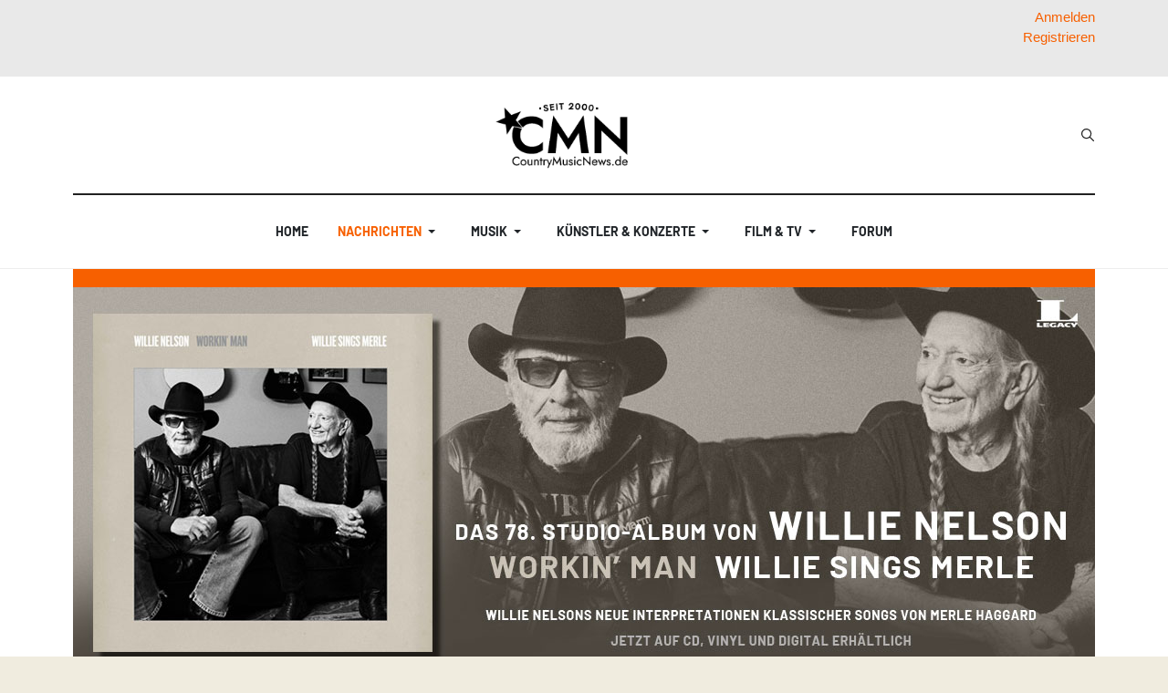

--- FILE ---
content_type: text/html; charset=utf-8
request_url: https://www.countrymusicnews.de/aktuelle-nachrichten/4875-miranda-lambert-und-blake-shelton-feiern-verlobung
body_size: 27799
content:
<!DOCTYPE html>
<html xmlns="http://www.w3.org/1999/xhtml" class="j5" xml:lang="de-de" lang="de-de" dir="ltr">
<head>
<meta charset="utf-8">
<meta name="author" content="CMN Hamburg">
<meta name="robots" content="max-snippet:-1, max-image-preview:large, max-video-preview:-1">
<meta property="og:title" content="Miranda Lambert und Blake Shelton feiern Verlobung">
<meta property="og:type" content="article">
<meta property="og:description" content="Am vergangenen Wochenende stellte Blake Shelton seiner Freundin Miranda Lambert die Frage aller Fragen während die beiden zukünftigen Eheleute in der Nähe ihres Hauses in Tishomingo, Oklahoma, spazieren gingen. Lambert war nach eigenen Angaben völlig überrascht von dem Heiratsantrag,Lambert sagte dem amerikanischen People-Magazin: &amp;quot;Er hat zunächst meinen Vater angrufen und sich die Erlaubnis geholt. Das war so wunderschöne alte Südstaaten-Schule und perfekt.&amp;quot;">
<meta property="og:locale" content="de_DE">
<meta property="og:site_name" content="CountryMusicNews.de">
<meta property="og:image" content="https://www.countrymusicnews.de/images/stories/artists/MirandaLambert1.jpg">
<meta property="og:image:alt" content="Miranda Lambert">
<meta property="og:url" content="https://www.countrymusicnews.de/aktuelle-nachrichten/4875-miranda-lambert-und-blake-shelton-feiern-verlobung">
<meta property="article:published_time" content="2010-05-11T19:41:40+00:00">
<meta property="article:modified_time" content="2010-05-11T19:41:54+00:00">
<meta property="article:section" content="Aktuelle Nachrichten">
<meta property="article:author" content="CMN Hamburg">
<meta property="fb:app_id" content="234616300076438">
<meta property="fb:pages" content="144768528939408">
<meta property="twitter:title" content="Miranda Lambert und Blake Shelton feiern Verlobung">
<meta property="twitter:card" content="summary_large_image">
<meta property="twitter:description" content="Am vergangenen Wochenende stellte Blake Shelton seiner Freundin Miranda Lambert die Frage aller Fragen während die beiden zukünftigen Eheleute in der Nähe ihres Hauses in Tishomingo, Oklahoma, spazieren gingen. Lambert war nach eigenen Angaben völlig überrascht von dem Heiratsantrag,Lambert sagte dem amerikanischen People-Magazin: &amp;quot;Er hat zunächst meinen Vater angrufen und sich die Erlaubnis geholt. Das war so wunderschöne alte Südstaaten-Schule und perfekt.&amp;quot;">
<meta property="twitter:image:src" content="https://www.countrymusicnews.de/images/stories/artists/MirandaLambert1.jpg">
<meta property="twitter:image:alt" content="Miranda Lambert">
<meta property="twitter:creator" content="CountryMusicNews.de">
<meta name="description" content="CountryMusicNews.de berichtet über die Verlobung von Miranda Lambert und Blake Shelton">
<meta name="generator" content="MYOB">
<title>Miranda Lambert und Blake Shelton feiern Verlobung – CountryMusicNews.de</title>
<link href="https://www.countrymusicnews.de/aktuelle-nachrichten/4875-miranda-lambert-und-blake-shelton-feiern-verlobung" rel="canonical">
<link href="https://www.countrymusicnews.de/component/finder/search?format=opensearch&amp;Itemid=979" rel="search" title="OpenSearch CountryMusicNews.de" type="application/opensearchdescription+xml">
<link href="/favicon.ico" rel="icon" type="image/vnd.microsoft.icon">
<script type="application/json" class="joomla-script-options new">{"joomla.jtext":{"MOD_FINDER_SEARCH_VALUE":"Suche &hellip;","ERROR":"Fehler","MESSAGE":"Nachricht","NOTICE":"Hinweis","WARNING":"Warnung","JCLOSE":"Schließen","JOK":"OK","JOPEN":"Öffnen","JLIB_FORM_CONTAINS_INVALID_FIELDS":"Das Formular kann nicht abgeschickt werden, da ihm die erforderlichen Daten fehlen.<br>Bitte die markierten Felder korrigieren und erneut versuchen.","JLIB_FORM_FIELD_REQUIRED_VALUE":"Das Feld darf nicht leer sein.","JLIB_FORM_FIELD_REQUIRED_CHECK":"Eine der Optionen muss ausgewählt sein.","JLIB_FORM_FIELD_INVALID_VALUE":"Dieser Wert ist ungültig."},"system.paths":{"root":"","rootFull":"https:\/\/www.countrymusicnews.de\/","base":"","baseFull":"https:\/\/www.countrymusicnews.de\/"},"csrf.token":"4a8ea41162812808a5919684e051be28","system.keepalive":{"interval":3540000,"uri":"\/component\/ajax\/?format=json"}}</script>
<!-- Perfect Link with Article Images on Facebook -->
<meta property="og:title" content="Miranda Lambert und Blake Shelton feiern Verlobung"/>
<meta property="og:type" content="article"/>
<meta property="og:url" content="https://www.countrymusicnews.de/aktuelle-nachrichten/4875-miranda-lambert-und-blake-shelton-feiern-verlobung"/>
<meta property="og:site_name" content="CountryMusicNews.de"/>
<meta property="og:image" content="https://www.countrymusicnews.de/images/stories/artists/MirandaLambert1.jpg"/>
<!-- Start: Google Strukturierte Daten -->
<script type="application/ld+json" data-type="gsd">{"@context":"https://schema.org","@type":"BreadcrumbList","itemListElement":[{"@type":"ListItem","position":1,"name":"Home","item":"https://www.countrymusicnews.de"},{"@type":"ListItem","position":2,"name":"Nachrichten","item":"https://www.countrymusicnews.de/aktuelle-nachrichten"},{"@type":"ListItem","position":3,"name":"Aktuelle Nachrichten","item":"https://www.countrymusicnews.de/aktuelle-nachrichten"},{"@type":"ListItem","position":4,"name":"Miranda Lambert und Blake Shelton feiern Verlobung","item":"https://www.countrymusicnews.de/aktuelle-nachrichten/4875-miranda-lambert-und-blake-shelton-feiern-verlobung"}]}</script> <script type="application/ld+json" data-type="gsd">{"@context":"https://schema.org","@type":"Article","mainEntityOfPage":{"@type":"WebPage","@id":"https://www.countrymusicnews.de/aktuelle-nachrichten/4875-miranda-lambert-und-blake-shelton-feiern-verlobung"},"headline":"Miranda Lambert und Blake Shelton feiern Verlobung","description":"Am vergangenen Wochenende stellte Blake Shelton seiner Freundin Miranda Lambert die Frage aller Fragen während die beiden zukünftigen Eheleute in der Nähe ihres Hauses in Tishomingo, Oklahoma, spazieren gingen. Lambert war nach eigenen Angaben völlig überrascht von dem Heiratsantrag,Lambert sagte dem amerikanischen People-Magazin: &quot;Er hat zunächst meinen Vater angrufen und sich die Erlaubnis geholt. Das war so wunderschöne alte Südstaaten-Schule und perfekt.&quot;","image":{"@type":"ImageObject","url":"https://www.countrymusicnews.de/images/stories/artists/MirandaLambert1.jpg"},"publisher":{"@type":"Organization","name":"CountryMusicNews.de","logo":{"@type":"ImageObject","url":"https://www.countrymusicnews.de/images/cmn_logo_seit_2000.png"}},"author":{"@type":"Person","name":"Cmn Hamburg","url":"https://www.countrymusicnews.de/aktuelle-nachrichten/4875-miranda-lambert-und-blake-shelton-feiern-verlobung"},"datePublished":"2010-05-11T21:41:40+02:00","dateCreated":"2010-05-11T21:41:40+02:00","dateModified":"2010-05-11T21:41:54+02:00"}</script>
<!-- End: Google Strukturierte Daten -->
<meta name="viewport"  content="width=device-width, initial-scale=1, maximum-scale=1, user-scalable=yes"/>
<meta name="HandheldFriendly" content="true"/>
<meta name="apple-mobile-web-app-capable" content="YES"/>
<!-- //META FOR IOS & HANDHELD -->
<base href="https://www.countrymusicnews.de/" />
<link rel="apple-touch-icon" sizes="180x180" href="/apple-touch-icon.png">
<link rel="icon" type="image/png" sizes="32x32" href="/favicon-32x32.png">
<link rel="icon" type="image/png" sizes="16x16" href="/favicon-16x16.png">
<link rel="manifest" href="/site.webmanifest">
<meta name="twitter:site" content="@cmn_de" />
<meta property="fb:page_id" content="144768528939408" />
<style class="jchoptimize-critical-css" id="040ebb7c6c1c4c31d89e3df52c02e0815f2452cb97ad09f9acf142f649dc1c18">.fa{font-family:var(--fa-style-family,"Font Awesome 6 Free");font-weight:var(--fa-style,900)}.fa,.fa-brands,.fa-regular,.fa-solid,.fab,.far,.fas{-moz-osx-font-smoothing:grayscale;-webkit-font-smoothing:antialiased;display:var(--fa-display,inline-block);font-style:normal;font-variant:normal;line-height:1;text-rendering:auto}.fa-brands:before,.fa-regular:before,.fa-solid:before,.fa:before,.fab:before,.far:before,.fas:before{content:var(--fa)}.fa-bars,.fa-navicon{--fa:"\f0c9";--fa--fa:"\f0c9\f0c9"}:host,:root{--fa-style-family-brands:"Font Awesome 6 Brands";--fa-font-brands:normal 400 1em/1 "Font Awesome 6 Brands"}:host,:root{--fa-font-regular:normal 400 1em/1 "Font Awesome 6 Free"}:host,:root{--fa-style-family-classic:"Font Awesome 6 Free";--fa-font-solid:normal 900 1em/1 "Font Awesome 6 Free"}</style>
<style class="jchoptimize-critical-css" id="040ebb7c6c1c4c31d89e3df52c02e0816e0f4e09cbbe6d904f7c19196c4fe00e">.c-offcanvas{transform:translate3d(0,0,0);-webkit-backface-visibility:hidden;backface-visibility:hidden}.c-offcanvas-bg.c-offcanvas-bg--push,.c-offcanvas-bg.c-offcanvas-bg--reveal,.c-offcanvas-content-wrap,.c-offcanvas{transition:background-color 300ms,transform 300ms cubic-bezier(0.4,0,0.6,1)}.c-offcanvas-content-wrap{z-index:3}.c-offcanvas{background:#fff;position:fixed;min-height:100%;max-height:none;top:0;display:block;overflow-x:hidden;overflow-y:auto}.c-offcanvas--opening{transition-timing-function:cubic-bezier(0.4,0,0.6,1)}.c-offcanvas.is-open{transform:translate3d(0,0,0);visibility:visible}.c-offcanvas.is-closed{max-height:100%;overflow:hidden;visibility:hidden;box-shadow:none}.c-offcanvas--overlay{z-index:1080}.c-offcanvas--reveal{z-index:2}.c-offcanvas-bg{background-color:transparent;transition:background-color 400ms cubic-bezier(0.23,1,0.32,1) 0ms;position:fixed;height:100%;top:0;left:-100%;width:100%;z-index:1079}.c-offcanvas-bg.is-animating,.c-offcanvas-bg.is-open{left:0;background-color:rgba(0,0,0,0.68);visibility:visible}.c-offcanvas-bg.is-closed{visibility:hidden}.c-offcanvas-bg--closing.is-animating{background:transparent}.c-offcanvas--left{height:100%;transform:translate3d(-300px,0,0);width:300px}.c-offcanvas--right{height:100%;right:0;transform:translate3d(300px,0,0);width:300px}html[dir="rtl"] .c-offcanvas{transform:translate3d(300px,0,0)}html[dir="rtl"] .c-offcanvas.is-open{transform:translate3d(0,0,0)}html[dir="rtl"] .c-offcanvas--right{left:0;right:auto;transform:translate3d(-300px,0,0)}.c-offcanvas-content-wrap{z-index:3}.c-offcanvas-content-wrap--reveal.c-offcanvas-content-wrap--left.is-open{transform:translate3d(300px,0,0)}.c-offcanvas-content-wrap--reveal.c-offcanvas-content-wrap--right.is-open{transform:translate3d(-300px,0,0)}html[dir="rtl"] .c-offcanvas-content-wrap--reveal.c-offcanvas-content-wrap--right.is-open{transform:translate3d(300px,0,0)}html[dir="rtl"] .c-offcanvas-content-wrap--reveal.c-offcanvas-content-wrap--left.is-open{transform:translate3d(-300px,0,0)}.c-offcanvas--reveal{z-index:0;transform:translate3d(0,0,0)}.c-offcanvas-bg.c-offcanvas-bg--reveal.c-offcanvas-bg--left.is-open{transform:translate3d(300px,0,0)}html[dir="rtl"] .c-offcanvas-bg.c-offcanvas-bg--reveal.c-offcanvas-bg--left.is-open,.c-offcanvas-bg.c-offcanvas-bg--reveal.c-offcanvas-bg--right.is-open{transform:translate3d(-300px,0,0)}html[dir="rtl"] .c-offcanvas-bg.c-offcanvas-bg--reveal.c-offcanvas-bg--right.is-open{transform:translate3d(300px,0,0)}html[dir="rtl"] .c-offcanvas-bg.c-offcanvas-bg--reveal.c-offcanvas-bg--left.is-open{transform:translate3d(-300px,0,0)}.c-offcanvas--push{z-index:6}.c-offcanvas--push--opening{transition-timing-function:cubic-bezier(0,0,0.2,1)}.c-offcanvas-content-wrap{z-index:3}.c-offcanvas-content-wrap--push.c-offcanvas-content-wrap--left.is-open{transform:translate3d(300px,0,0)}.c-offcanvas-content-wrap--push.c-offcanvas-content-wrap--right.is-open{transform:translate3d(-300px,0,0)}.c-offcanvas-bg.c-offcanvas-bg--push.c-offcanvas-bg--left.is-open{transform:translate3d(300px,0,0)}.c-offcanvas-bg.c-offcanvas-bg--push.c-offcanvas-bg--right.is-open{transform:translate3d(-300px,0,0)}html[dir="rtl"] .c-offcanvas-content-wrap--push.c-offcanvas-content-wrap--right.is-open{transform:translate3d(300px,0,0)}html[dir="rtl"] .c-offcanvas-content-wrap--push.c-offcanvas-content-wrap--left.is-open{transform:translate3d(-300px,0,0)}html[dir="rtl"] .c-offcanvas-bg.c-offcanvas-bg--push.c-offcanvas-bg--right.is-open{transform:translate3d(300px,0,0)}html[dir="rtl"] .c-offcanvas-bg.c-offcanvas-bg--push.c-offcanvas-bg--left.is-open{transform:translate3d(-300px,0,0)}</style>
<style class="jchoptimize-critical-css" id="040ebb7c6c1c4c31d89e3df52c02e081c6ea2288a1e93e0a1fe67e3a35c4407d">:root{--gray-100:#FAFAFA;--gray-200:#eee;--gray-300:#E0E0E0;--gray-400:#BDBDBD;--gray-500:#9E9E9E;--gray-600:#757575;--gray-700:#616161;--gray-800:#424242;--gray-900:#212121;--color-primary:#e45e4d;--color-secondary:#6c757d;--color-success:#28a745;--color-info:#17a2b8;--color-warning:#ffc107;--color-danger:#dc3545;--color-light:#f8f9fa;--color-dark:#212529;--color-white:#fff;--color-black:#000;--light-reverse:#fff;--body-bg-color:#fff;--body-text-color:#333;--body-link-color:#333;--body-link-hover-color:#333;--border-color:#eee;--heading-text-color:#212121;--heading-border-color:#eeee;--heading-font-size:1.5rem;--heading-font-weight:400;--heading-line-height:32px;--base-spacing:8px;--global-spacing:8px;--grid-gutter-width:32px;--gutter-small:3px;--gutter-large:36px;--gutter-extra-large:36px;--link-cat-normal:var(--color-secondary);--meta-color:#9e9e9e;--meta-font-size:0.6875rem;--meta-link-color:var(--body-text-color);--meta-link-hover-color:var(--body-link-hover-color);--color-desc:#616161;--trans-base:all 0.35s ease}.text-right{text-align:right}.category-listing ul li a:hover,.category-listing ul li a:focus,.category-listing ul li a:active{color:var(--body-link-hover-color);text-decoration:none}.jacl-item__cat.style-underline a:hover,.jacl-item__cat.style-underline a:focus,.jacl-item__cat.style-underline a:active{color:var(--color-primary)}.jacl-item__cat.style-outline a:hover,.jacl-item__cat.style-outline a:focus,.jacl-item__cat.style-outline a:active,.jacl-item__cat.style-outline-rounded a:hover,.jacl-item__cat.style-outline-rounded a:focus,.jacl-item__cat.style-outline-rounded a:active{background-color:var(--link-cat-normal);color:var(--light-reverse)}.jacl-item__readmore a:hover,.jacl-item__readmore a:focus,.jacl-item__readmore a:active{color:var(--meta-link-hover-color)}</style>
<style class="jchoptimize-critical-css" id="040ebb7c6c1c4c31d89e3df52c02e08119b4cc48217eec2bd1c37ee67aace89a">.layout-1 .jacl-actions a:hover,.layout-1 .jacl-actions a:focus,.layout-1 .jacl-actions a:active{background:#1D2124}</style>
<style class="jchoptimize-critical-css" id="040ebb7c6c1c4c31d89e3df52c02e08175744ad38018de514634f326769fea56">ul.ja-login{margin:0;padding:0;list-style:none}ul.ja-login li{display:inline-block;height:20px;margin-right:10px;position:relative}ul.ja-login li #ja-user-login,ul.ja-login li #ja-user-register{background:#fff;border:1px solid #ccc;box-shadow:0 3px 3px rgba(0,0,0,0.3);display:none;padding:20px;position:absolute;left:0;top:20px}ul.ja-login li #ja-user-register dl{margin-bottom:0}ul.ja-login li #ja-user-register dt label{display:inline-block;margin-bottom:5px}ul.ja-login li #ja-user-register dd{margin:0;padding:0}ul.ja-login #form-login-remember label{display:inline-block}ul.ja-login #form-login-remember .inputbox{margin-top:0}.register-switch,.login-switch{position:relative}.register-switch,.login-switch,#ja-user-login,#ja-user-register{z-index:1000}#ja-user-login ul{margin:0 0 1px;display:block;list-style-type:none;margin:0 0 1px;padding:10px 0;position:relative !important;left:0;text-align:left !important;top:0}#ja-user-login ul li a:link,#ja-user-login ul li a:visited{padding:3px !important}</style>
<style class="jchoptimize-critical-css" id="040ebb7c6c1c4c31d89e3df52c02e081cc95052cc7c5d07ab4839647c441a5dd">*,*::before,*::after{box-sizing:border-box}html{font-family:sans-serif;line-height:1.15;-webkit-text-size-adjust:100%;-webkit-tap-highlight-color:rgba(0,0,0,0)}article,aside,figcaption,figure,footer,header,hgroup,main,nav,section{display:block}body{margin:0;font-family:Roboto,-apple-system,BlinkMacSystemFont,"Segoe UI",Roboto,"Helvetica Neue",Arial,sans-serif,"Apple Color Emoji","Segoe UI Emoji","Segoe UI Symbol";font-size:1rem;font-weight:400;line-height:1.5;color:var(--body-text-color);text-align:left;background-color:var(--body-bg-color)}h1,h2,h3,h4,h5,h6{margin-top:0;margin-bottom:0.53335rem}p{margin-top:0;margin-bottom:30px}ol,ul,dl{margin-top:0;margin-bottom:1rem}ol ol,ul ul,ol ul,ul ol{margin-bottom:0}dt{font-weight:600}dd{margin-bottom:0.5rem;margin-left:0}a{color:#007bff;text-decoration:none;background-color:transparent}img{vertical-align:middle;border-style:none}label{display:inline-block;margin-bottom:0.5rem}button{border-radius:0}input,button,select,optgroup,textarea{margin:0;font-family:inherit;font-size:inherit;line-height:inherit}button,input{overflow:visible}button,select{text-transform:none}button,[type="button"],[type="reset"],[type="submit"]{-webkit-appearance:button}button:not(:disabled),[type="button"]:not(:disabled),[type="reset"]:not(:disabled),[type="submit"]:not(:disabled){cursor:pointer}button::-moz-focus-inner,[type="button"]::-moz-focus-inner,[type="reset"]::-moz-focus-inner,[type="submit"]::-moz-focus-inner{padding:0;border-style:none}input[type="radio"],input[type="checkbox"]{box-sizing:border-box;padding:0}fieldset{min-width:0;padding:0;margin:0;border:0}::-webkit-file-upload-button{font:inherit;-webkit-appearance:button}h1,h2,h3,h4,h5,h6,.h1,.h2,.h3,.h4,.h5,.h6{margin-bottom:0.53335rem;font-family:inherit;font-weight:500;line-height:1.2;color:inherit}h3,.h3{font-size:1.75rem}.container{width:100%;padding-right:16px;padding-left:16px;margin-right:auto;margin-left:auto}@media (min-width:576px){.container{max-width:540px}}@media (min-width:768px){.container{max-width:720px}}@media (min-width:992px){.container{max-width:960px}}@media (min-width:1200px){.container{max-width:1152px}}.form-control,.inputbox{display:block;width:100%;height:calc(1.7em + 36px + 4px);padding:18px 16px;font-size:0.9375rem;font-weight:400;line-height:1.7;color:var(--body-text-color);background-color:var(--body-bg-color);background-clip:padding-box;border:1px solid var(--input-border-color);border-radius:0;transition:border-color 0.15s ease-in-out,box-shadow 0.15s ease-in-out}@media (prefers-reduced-motion:reduce){.form-control,.inputbox{transition:none}}.form-control::-ms-expand,.inputbox::-ms-expand{background-color:transparent;border:0}.form-control::placeholder,.inputbox::placeholder{color:#6c757d;opacity:1}.btn{display:inline-block;font-weight:700;color:var(--body-text-color);text-align:center;vertical-align:middle;user-select:none;background-color:transparent;border:2px solid transparent;padding:19px 32px;font-size:0.875rem;line-height:1.7;border-radius:0;transition:color 0.15s ease-in-out,background-color 0.15s ease-in-out,border-color 0.15s ease-in-out,box-shadow 0.15s ease-in-out}@media (prefers-reduced-motion:reduce){.btn{transition:none}}.btn-primary:not(:disabled):not(.disabled):active,.search .btn-toolbar .btn:not(:disabled):not(.disabled):active,.btn-primary:not(:disabled):not(.disabled).active,.search .btn-toolbar .active.btn:not(.disabled):not(:disabled),.show>.btn-primary.dropdown-toggle,.search .btn-toolbar .show>.dropdown-toggle.btn{color:#fff;background-color:#0058b0;border-color:#0051a3}.btn-primary:not(:disabled):not(.disabled):active:focus,.search .btn-toolbar .btn:not(:disabled):not(.disabled):active:focus,.btn-primary:not(:disabled):not(.disabled).active:focus,.search .btn-toolbar .active.btn:not(.disabled):not(:disabled):focus,.show>.btn-primary.dropdown-toggle:focus,.search .btn-toolbar .show>.dropdown-toggle.btn:focus{box-shadow:0 0 0 0.2rem rgba(38,134,231,0.5)}.btn-secondary:not(:disabled):not(.disabled):active,.tag-category .filters .btn-group .btn:not(:disabled):not(.disabled):active,.js-stools-container-bar .btn:not(:disabled):not(.disabled):active,.btn-secondary:not(:disabled):not(.disabled).active,.tag-category .filters .btn-group .active.btn:not(.disabled):not(:disabled),.js-stools-container-bar .active.btn:not(.disabled):not(:disabled),.show>.btn-secondary.dropdown-toggle,.tag-category .filters .btn-group .show>.dropdown-toggle.btn,.js-stools-container-bar .show>.dropdown-toggle.btn{color:#fff;background-color:#545b62;border-color:#4e555b}.btn-secondary:not(:disabled):not(.disabled):active:focus,.tag-category .filters .btn-group .btn:not(:disabled):not(.disabled):active:focus,.js-stools-container-bar .btn:not(:disabled):not(.disabled):active:focus,.btn-secondary:not(:disabled):not(.disabled).active:focus,.tag-category .filters .btn-group .active.btn:not(.disabled):not(:disabled):focus,.js-stools-container-bar .active.btn:not(.disabled):not(:disabled):focus,.show>.btn-secondary.dropdown-toggle:focus,.tag-category .filters .btn-group .show>.dropdown-toggle.btn:focus,.js-stools-container-bar .show>.dropdown-toggle.btn:focus{box-shadow:0 0 0 0.2rem rgba(130,138,145,0.5)}.btn-success:not(:disabled):not(.disabled):active,.btn-success:not(:disabled):not(.disabled).active,.show>.btn-success.dropdown-toggle{color:#fff;background-color:#159e85;border-color:#14937c}.btn-success:not(:disabled):not(.disabled):active:focus,.btn-success:not(:disabled):not(.disabled).active:focus,.show>.btn-success.dropdown-toggle:focus{box-shadow:0 0 0 0.2rem rgba(61,211,184,0.5)}.btn-info:not(:disabled):not(.disabled):active,.btn-info:not(:disabled):not(.disabled).active,.show>.btn-info.dropdown-toggle{color:#fff;background-color:#117a8b;border-color:#10707f}.btn-info:not(:disabled):not(.disabled):active:focus,.btn-info:not(:disabled):not(.disabled).active:focus,.show>.btn-info.dropdown-toggle:focus{box-shadow:0 0 0 0.2rem rgba(58,176,195,0.5)}.btn-warning:not(:disabled):not(.disabled):active,.btn-warning:not(:disabled):not(.disabled).active,.show>.btn-warning.dropdown-toggle{color:#fff;background-color:#b19559;border-color:#ac8f51}.btn-warning:not(:disabled):not(.disabled):active:focus,.btn-warning:not(:disabled):not(.disabled).active:focus,.show>.btn-warning.dropdown-toggle:focus{box-shadow:0 0 0 0.2rem rgba(169,151,112,0.5)}.btn-danger:not(:disabled):not(.disabled):active,.btn-danger:not(:disabled):not(.disabled).active,.show>.btn-danger.dropdown-toggle{color:#fff;background-color:#ba2122;border-color:#af1f20}.btn-danger:not(:disabled):not(.disabled):active:focus,.btn-danger:not(:disabled):not(.disabled).active:focus,.show>.btn-danger.dropdown-toggle:focus{box-shadow:0 0 0 0.2rem rgba(224,82,82,0.5)}.btn-light:not(:disabled):not(.disabled):active,.btn-light:not(:disabled):not(.disabled).active,.show>.btn-light.dropdown-toggle{color:#212529;background-color:#919ca6;border-color:#8a95a1}.btn-light:not(:disabled):not(.disabled):active:focus,.btn-light:not(:disabled):not(.disabled).active:focus,.show>.btn-light.dropdown-toggle:focus{box-shadow:0 0 0 0.2rem rgba(152,159,167,0.5)}.btn-dark:not(:disabled):not(.disabled):active,.btn-dark:not(:disabled):not(.disabled).active,.show>.btn-dark.dropdown-toggle{color:#fff;background-color:#1d2124;border-color:#171a1d}.btn-dark:not(:disabled):not(.disabled):active:focus,.btn-dark:not(:disabled):not(.disabled).active:focus,.show>.btn-dark.dropdown-toggle:focus{box-shadow:0 0 0 0.2rem rgba(82,88,93,0.5)}.btn-white:not(:disabled):not(.disabled):active,.btn-white:not(:disabled):not(.disabled).active,.show>.btn-white.dropdown-toggle{color:#212529;background-color:#e6e6e6;border-color:#dfdfdf}.btn-white:not(:disabled):not(.disabled):active:focus,.btn-white:not(:disabled):not(.disabled).active:focus,.show>.btn-white.dropdown-toggle:focus{box-shadow:0 0 0 0.2rem rgba(222,222,223,0.5)}.btn-black:not(:disabled):not(.disabled):active,.btn-black:not(:disabled):not(.disabled).active,.show>.btn-black.dropdown-toggle{color:#fff;background-color:black;border-color:black}.btn-black:not(:disabled):not(.disabled):active:focus,.btn-black:not(:disabled):not(.disabled).active:focus,.show>.btn-black.dropdown-toggle:focus{box-shadow:0 0 0 0.2rem rgba(38,38,38,0.5)}.btn-outline-primary:not(:disabled):not(.disabled):active,.btn-outline-primary:not(:disabled):not(.disabled).active,.show>.btn-outline-primary.dropdown-toggle{color:#fff;background-color:#0071E3;border-color:#0071E3}.btn-outline-primary:not(:disabled):not(.disabled):active:focus,.btn-outline-primary:not(:disabled):not(.disabled).active:focus,.show>.btn-outline-primary.dropdown-toggle:focus{box-shadow:0 0 0 0.2rem rgba(0,113,227,0.5)}.btn-outline-secondary:not(:disabled):not(.disabled):active,.btn-outline-secondary:not(:disabled):not(.disabled).active,.show>.btn-outline-secondary.dropdown-toggle{color:#fff;background-color:#6c757d;border-color:#6c757d}.btn-outline-secondary:not(:disabled):not(.disabled):active:focus,.btn-outline-secondary:not(:disabled):not(.disabled).active:focus,.show>.btn-outline-secondary.dropdown-toggle:focus{box-shadow:0 0 0 0.2rem rgba(108,117,125,0.5)}.btn-outline-success:not(:disabled):not(.disabled):active,.btn-outline-success:not(:disabled):not(.disabled).active,.show>.btn-outline-success.dropdown-toggle{color:#fff;background-color:#1BCBAB;border-color:#1BCBAB}.btn-outline-success:not(:disabled):not(.disabled):active:focus,.btn-outline-success:not(:disabled):not(.disabled).active:focus,.show>.btn-outline-success.dropdown-toggle:focus{box-shadow:0 0 0 0.2rem rgba(27,203,171,0.5)}.btn-outline-info:not(:disabled):not(.disabled):active,.btn-outline-info:not(:disabled):not(.disabled).active,.show>.btn-outline-info.dropdown-toggle{color:#fff;background-color:#17A2B8;border-color:#17A2B8}.btn-outline-info:not(:disabled):not(.disabled):active:focus,.btn-outline-info:not(:disabled):not(.disabled).active:focus,.show>.btn-outline-info.dropdown-toggle:focus{box-shadow:0 0 0 0.2rem rgba(23,162,184,0.5)}.btn-outline-warning:not(:disabled):not(.disabled):active,.btn-outline-warning:not(:disabled):not(.disabled).active,.show>.btn-outline-warning.dropdown-toggle{color:#212529;background-color:#C1AB7C;border-color:#C1AB7C}.btn-outline-warning:not(:disabled):not(.disabled):active:focus,.btn-outline-warning:not(:disabled):not(.disabled).active:focus,.show>.btn-outline-warning.dropdown-toggle:focus{box-shadow:0 0 0 0.2rem rgba(193,171,124,0.5)}.btn-outline-danger:not(:disabled):not(.disabled):active,.btn-outline-danger:not(:disabled):not(.disabled).active,.show>.btn-outline-danger.dropdown-toggle{color:#fff;background-color:#DB3334;border-color:#DB3334}.btn-outline-danger:not(:disabled):not(.disabled):active:focus,.btn-outline-danger:not(:disabled):not(.disabled).active:focus,.show>.btn-outline-danger.dropdown-toggle:focus{box-shadow:0 0 0 0.2rem rgba(219,51,52,0.5)}.btn-outline-light:not(:disabled):not(.disabled):active,.btn-outline-light:not(:disabled):not(.disabled).active,.show>.btn-outline-light.dropdown-toggle{color:#212529;background-color:#adb5bd;border-color:#adb5bd}.btn-outline-light:not(:disabled):not(.disabled):active:focus,.btn-outline-light:not(:disabled):not(.disabled).active:focus,.show>.btn-outline-light.dropdown-toggle:focus{box-shadow:0 0 0 0.2rem rgba(173,181,189,0.5)}.btn-outline-dark:not(:disabled):not(.disabled):active,.btn-outline-dark:not(:disabled):not(.disabled).active,.show>.btn-outline-dark.dropdown-toggle{color:#fff;background-color:#343a40;border-color:#343a40}.btn-outline-dark:not(:disabled):not(.disabled):active:focus,.btn-outline-dark:not(:disabled):not(.disabled).active:focus,.show>.btn-outline-dark.dropdown-toggle:focus{box-shadow:0 0 0 0.2rem rgba(52,58,64,0.5)}.btn-outline-white:not(:disabled):not(.disabled):active,.btn-outline-white:not(:disabled):not(.disabled).active,.show>.btn-outline-white.dropdown-toggle{color:#212529;background-color:#fff;border-color:#fff}.btn-outline-white:not(:disabled):not(.disabled):active:focus,.btn-outline-white:not(:disabled):not(.disabled).active:focus,.show>.btn-outline-white.dropdown-toggle:focus{box-shadow:0 0 0 0.2rem rgba(255,255,255,0.5)}.btn-outline-black:not(:disabled):not(.disabled):active,.btn-outline-black:not(:disabled):not(.disabled).active,.show>.btn-outline-black.dropdown-toggle{color:#fff;background-color:#000;border-color:#000}.btn-outline-black:not(:disabled):not(.disabled):active:focus,.btn-outline-black:not(:disabled):not(.disabled).active:focus,.show>.btn-outline-black.dropdown-toggle:focus{box-shadow:0 0 0 0.2rem rgba(0,0,0,0.5)}.collapse:not(.show){display:none}.dropup,.dropright,.dropdown,.dropleft{position:relative}.dropdown-toggle{white-space:nowrap}.dropdown-toggle::after{display:inline-block;margin-left:0.255em;vertical-align:0.255em;content:"";border-top:0.3em solid;border-right:0.3em solid transparent;border-bottom:0;border-left:0.3em solid transparent}.dropdown-menu{position:absolute;top:100%;left:0;z-index:1000;display:none;float:left;min-width:15rem;padding:0.5rem 0;margin:0.125rem 0 0;font-size:1rem;color:#212529;text-align:left;list-style:none;background-color:#fff;background-clip:padding-box;border:1px solid rgba(0,0,0,0.15);border-radius:0.25rem}.dropdown-item{display:block;width:100%;padding:0.25rem 1.5rem;clear:both;font-weight:400;color:#212529;text-align:inherit;white-space:nowrap;background-color:transparent;border:0}.dropdown-item.active,.dropdown-item:active{color:#fff;text-decoration:none;background-color:#0071E3}.btn-group>.btn:focus,.btn-group>.btn:active,.btn-group>.btn.active,.btn-group-vertical>.btn:focus,.btn-group-vertical>.btn:active,.btn-group-vertical>.btn.active{z-index:1}.custom-control-input:not(:disabled):active~.custom-control-label::before{color:#fff;background-color:#b3d7ff;border-color:#b3d7ff}.custom-range::-webkit-slider-thumb:active{background-color:#b3d7ff}.custom-range::-moz-range-thumb:active{background-color:#b3d7ff}.custom-range::-ms-thumb:active{background-color:#b3d7ff}.nav{display:flex;flex-wrap:wrap;padding-left:0;margin-bottom:0;list-style:none}.nav-link{display:block;padding:1.867rem 1.867rem}.navbar{position:relative;display:flex;flex-wrap:wrap;align-items:center;justify-content:space-between;padding:0 0}.navbar-brand{display:inline-block;padding-top:1.6795rem;padding-bottom:1.6795rem;margin-right:0;font-size:1.25rem;line-height:inherit;white-space:nowrap}.navbar-nav{display:flex;flex-direction:column;padding-left:0;margin-bottom:0;list-style:none}.navbar-nav .nav-link{padding-right:0;padding-left:0}.navbar-nav .dropdown-menu{position:static;float:none}.navbar-collapse{flex-basis:100%;flex-grow:1;align-items:center}@media (min-width:992px){.navbar-expand-lg{flex-flow:row nowrap;justify-content:flex-start}.navbar-expand-lg .navbar-nav{flex-direction:row}.navbar-expand-lg .navbar-nav .dropdown-menu{position:absolute}.navbar-expand-lg .navbar-nav .nav-link{padding-right:0.5rem;padding-left:0.5rem}.navbar-expand-lg .navbar-collapse{display:flex !important;flex-basis:auto}}.list-group-item-action:active{color:var(--body-text-color);background-color:#eee}.close{float:right;font-size:1.5rem;font-weight:600;line-height:1;color:#000;text-shadow:0 1px 0 #fff;opacity:0.5}button.close{padding:0;background-color:transparent;border:0;appearance:none}.border-bottom{border-bottom:1px solid rgba(52,58,64,0.12) !important}.d-none{display:none !important}.d-block,.author-page .author-avatar a,.author-page .author-avatar span,.author-detail .author-avatar a,.author-detail .author-avatar span{display:block !important}.d-flex{display:flex !important}@media (min-width:576px){.d-sm-none{display:none !important}.d-sm-block{display:block !important}}@media (min-width:992px){.d-lg-none{display:none !important}.d-lg-block{display:block !important}}.justify-content-end{justify-content:flex-end !important}.justify-content-center{justify-content:center !important}.justify-content-between{justify-content:space-between !important}.align-items-center{align-items:center !important}.sr-only-focusable:active,.sr-only-focusable:focus{position:static;width:auto;height:auto;overflow:visible;clip:auto;white-space:normal}.pt-2,.py-2{padding-top:0.53335rem !important}.pb-4,.py-4{padding-bottom:2.1334rem !important}.text-right{text-align:right !important}@media print{*,*::before,*::after{text-shadow:none !important;box-shadow:none !important}a:not(.btn){text-decoration:underline}tr,img{page-break-inside:avoid}p,h2,h3{orphans:3;widows:3}h2,h3{page-break-after:avoid}body{min-width:992px !important}.container{min-width:992px !important}.navbar{display:none}}html{font-size:15px}body{font-weight:400}a{color:#007bff}img{max-width:100%;height:auto}input[type=radio].inputbox,input[type=radio].form-control,input.inputbox[type=radio],input[type=checkbox].inputbox,input[type=checkbox].form-control,input.inputbox[type=checkbox]{width:auto}.form-control,.inputbox{max-width:240px}.btn{text-transform:uppercase}.btn-link:hover,.btn-link:focus,.btn-link:active{color:var(--body-link-hover-color)}.btn.btn-outline-primary:hover,.btn.btn-outline-primary:focus,.btn.btn-outline-primary:active{color:#fff !important}.btn.btn-outline-secondary:hover,.btn.btn-outline-secondary:focus,.btn.btn-outline-secondary:active{color:#fff !important}.btn.btn-outline-success:hover,.btn.btn-outline-success:focus,.btn.btn-outline-success:active{color:#fff !important}.btn.btn-outline-info:hover,.btn.btn-outline-info:focus,.btn.btn-outline-info:active{color:#fff !important}.btn.btn-outline-warning:hover,.btn.btn-outline-warning:focus,.btn.btn-outline-warning:active{color:#fff !important}.btn.btn-outline-danger:hover,.btn.btn-outline-danger:focus,.btn.btn-outline-danger:active{color:#fff !important}.btn.btn-outline-light:hover,.btn.btn-outline-light:focus,.btn.btn-outline-light:active{color:#fff !important}.btn.btn-outline-dark:hover,.btn.btn-outline-dark:focus,.btn.btn-outline-dark:active{color:#fff !important}.btn.btn-outline-white:hover,.btn.btn-outline-white:focus,.btn.btn-outline-white:active{color:#fff !important}.btn.btn-outline-black:hover,.btn.btn-outline-black:focus,.btn.btn-outline-black:active{color:#fff !important}.t4-header .navbar-toggler:hover,.t4-header .navbar-toggler:focus,.t4-header .navbar-toggler:active{cursor:pointer;color:var(--color-primary)}.t4-navbar{position:relative;padding:0}.t4-navbar::after{display:block;clear:both;content:""}@media (max-width:991.98px){.t4-navbar .navbar.navbar-expand-lg{float:none;display:block}.t4-navbar .navbar.navbar-expand-lg::after{display:block;clear:both;content:""}}.t4-navbar .nav-item{position:relative}.t4-navbar .nav-item>a,.t4-navbar .nav-item>span{display:flex;align-items:center;justify-content:space-between}.pagination .page-link.disabled:hover,.pagination .page-link.disabled:focus,.pagination .page-link.disabled:active,.pagination .pagenav.disabled:hover,.pagination .pagenav.disabled:focus,.pagination .pagenav.disabled:active{background-color:transparent;cursor:default;box-shadow:none}.pagenavigation ul li a:hover,.pagenavigation ul li a:focus,.pagenavigation ul li a:active,.pagenavigation ul li .page-link:hover,.pagenavigation ul li .page-link:focus,.pagenavigation ul li .page-link:active,.pagenav li a:hover,.pagenav li a:focus,.pagenav li a:active,.pagenav li .page-link:hover,.pagenav li .page-link:focus,.pagenav li .page-link:active{background-color:var(--border-color);border:1px solid var(--border-color);color:var(--gray-900);text-decoration:none}.t4-module{padding:0;margin-top:2rem}.t4-module:first-child{margin-top:0}.t4-module .module-inner{padding:0}.module-title{font-size:1rem;margin:0;padding:0}.module-title span{display:inline-block}.module-ct::after,.moduletable::after{display:block;clear:both;content:""}.module-ct ul:last-child,.module-ct p:last-child,.moduletable ul:last-child,.moduletable p:last-child{margin-bottom:0}.t4-module .nav li,.t4-card .nav li,.moduletable .nav li,.module_menu .nav li{display:block;padding:0;margin:0}.t4-module .nav li a,.t4-card .nav li a,.moduletable .nav li a,.module_menu .nav li a{display:block;padding:0.25rem 0;position:relative}.t4-module .nav li a:hover,.t4-module .nav li a:active,.t4-module .nav li a:focus,.t4-card .nav li a:hover,.t4-card .nav li a:active,.t4-card .nav li a:focus,.moduletable .nav li a:hover,.moduletable .nav li a:active,.moduletable .nav li a:focus,.module_menu .nav li a:hover,.module_menu .nav li a:active,.module_menu .nav li a:focus{text-decoration:none}.t4-module .nav>li.active>a,.t4-card .nav>li.active>a,.moduletable .nav>li.active>a,.module_menu .nav>li.active>a{font-weight:600}.t4-module .nav li ul>li>a,.t4-card .nav li ul>li>a,.moduletable .nav li ul>li>a,.module_menu .nav li ul>li>a{padding-left:1.0667rem}.t4-module .nav li ul>li>a:before,.t4-card .nav li ul>li>a:before,.moduletable .nav li ul>li>a:before,.module_menu .nav li ul>li>a:before{content:"";display:inline-block;font-family:FontAwesome;font-weight:normal;font-style:normal;position:absolute;left:2px}.module.bg-primary .nav li a:hover,.module.bg-primary .nav li a:active,.module.bg-primary .nav li a:focus,.module.bg-secondary .nav li a:hover,.module.bg-secondary .nav li a:active,.module.bg-secondary .nav li a:focus,.module.bg-success .nav li a:hover,.module.bg-success .nav li a:active,.module.bg-success .nav li a:focus,.module.bg-danger .nav li a:hover,.module.bg-danger .nav li a:active,.module.bg-danger .nav li a:focus,.module.bg-warning .nav li a:hover,.module.bg-warning .nav li a:active,.module.bg-warning .nav li a:focus,.module.bg-info .nav li a:hover,.module.bg-info .nav li a:active,.module.bg-info .nav li a:focus,.module.bg-dark .nav li a:hover,.module.module-dark .nav li a:hover,.module.bg-dark .nav li a:active,.module.module-dark .nav li a:active,.module.bg-dark .nav li a:focus,.module.module-dark .nav li a:focus,.card.bg-primary .nav li a:hover,body.contentpane .bg-primary.well .nav li a:hover,.card.bg-primary .nav li a:active,body.contentpane .bg-primary.well .nav li a:active,.card.bg-primary .nav li a:focus,body.contentpane .bg-primary.well .nav li a:focus,.card.bg-secondary .nav li a:hover,body.contentpane .bg-secondary.well .nav li a:hover,.card.bg-secondary .nav li a:active,body.contentpane .bg-secondary.well .nav li a:active,.card.bg-secondary .nav li a:focus,body.contentpane .bg-secondary.well .nav li a:focus,.card.bg-success .nav li a:hover,body.contentpane .bg-success.well .nav li a:hover,.card.bg-success .nav li a:active,body.contentpane .bg-success.well .nav li a:active,.card.bg-success .nav li a:focus,body.contentpane .bg-success.well .nav li a:focus,.card.bg-danger .nav li a:hover,body.contentpane .bg-danger.well .nav li a:hover,.card.bg-danger .nav li a:active,body.contentpane .bg-danger.well .nav li a:active,.card.bg-danger .nav li a:focus,body.contentpane .bg-danger.well .nav li a:focus,.card.bg-warning .nav li a:hover,body.contentpane .bg-warning.well .nav li a:hover,.card.bg-warning .nav li a:active,body.contentpane .bg-warning.well .nav li a:active,.card.bg-warning .nav li a:focus,body.contentpane .bg-warning.well .nav li a:focus,.card.bg-info .nav li a:hover,body.contentpane .bg-info.well .nav li a:hover,.card.bg-info .nav li a:active,body.contentpane .bg-info.well .nav li a:active,.card.bg-info .nav li a:focus,body.contentpane .bg-info.well .nav li a:focus,.card.bg-dark .nav li a:hover,body.contentpane .bg-dark.well .nav li a:hover,body.contentpane .well.module-dark .nav li a:hover,.card.module-dark .nav li a:hover,body.contentpane .module-dark.well .nav li a:hover,.card.bg-dark .nav li a:active,body.contentpane .bg-dark.well .nav li a:active,body.contentpane .well.module-dark .nav li a:active,.card.module-dark .nav li a:active,body.contentpane .module-dark.well .nav li a:active,.card.bg-dark .nav li a:focus,body.contentpane .bg-dark.well .nav li a:focus,body.contentpane .well.module-dark .nav li a:focus,.card.module-dark .nav li a:focus,body.contentpane .module-dark.well .nav li a:focus{color:#fff}#login-form{margin-bottom:0}#login-form #form-login-remember label{font-weight:normal}.categories-module li a:hover,.categories-module li a:active,.categories-module li a:focus{text-decoration:none}.categories-module a:hover,.categories-module a:focus,.categories-module a:active{color:#0056b3}.category-module li a:hover,.category-module li a:active,.category-module li a:focus{text-decoration:none}.category-module a:hover,.category-module a:focus,.category-module a:active{color:var(--body-link-hover-color)}.mostread li a:hover,.mostread li a:active,.mostread li a:focus,.latestnews li a:hover,.latestnews li a:active,.latestnews li a:focus,.relateditems li a:hover,.relateditems li a:active,.relateditems li a:focus,.tagssimilar ul li a:hover,.tagssimilar ul li a:active,.tagssimilar ul li a:focus{text-decoration:none}.archive-module li a:hover,.archive-module li a:active,.archive-module li a:focus{text-decoration:none}a.syndicate-module:hover,a.syndicate-module:active,a.syndicate-module:focus{text-decoration:none;background:#edb100}.tagspopular ul>li>a:hover,.tagspopular ul>li>a:focus,.tagspopular ul>li>a:active{color:#0056b3;text-decoration:none}.t4-module{margin-top:3.466775rem;position:relative}@media (max-width:767.98px){.t4-module{margin-top:2.66675rem}}.module-title{font-size:var(--h6-font-size);font-weight:400;line-height:24px;margin:0 0 1.38671rem 0;padding:0;position:relative;text-transform:uppercase}@media (max-width:767.98px){.module-title{margin-bottom:16px}}.module-title::after{background-color:var(--body-text-color);content:"";display:none;height:2px;position:absolute;top:calc(50% - 1px);left:0;width:100%}.module-title span{display:inline-block;position:relative;z-index:10}.t4-module .nav>li.active>a,.t4-card .nav>li.active>a,.moduletable .nav>li.active>a,.module_menu .nav>li.active>a{font-weight:600}#login-form{margin-bottom:0}.categories-module li a:hover,.categories-module li a:active,.categories-module li a:focus{text-decoration:none}.categories-module a:hover,.categories-module a:focus,.categories-module a:active{color:#0056b3}.tagspopular ul>li:hover,.tagspopular ul>li:focus,.tagspopular ul>li:active{background:var(--border-color);color:var(--gray-900)}.tagspopular ul>li:hover a,.tagspopular ul>li:focus a,.tagspopular ul>li:active a{color:var(--gray-900)}h2.item-title a:hover,h2.item-title a:active,h2.item-title a:focus,.item-title h2 a:hover,.item-title h2 a:active,.item-title h2 a:focus{text-decoration:none}.icons .dropdown-menu a:hover,.icons .dropdown-menu a:focus,.icons .dropdown-menu a:active{text-decoration:none}.com-tags-tag.tag-category .list-group .list-group-item a:hover,.com-tags-tag.tag-category .list-group .list-group-item a:focus,.com-tags-tag.tag-category .list-group .list-group-item a:active{color:#0056b3}.article-index ul li a:hover,.article-index ul li a:focus,.article-index ul li a:active{color:#0056b3}.com-content-article__body .pane-sliders .panel h3.title a:hover,.com-content-article__body .pane-sliders .panel h3.title a:focus,.com-content-article__body .pane-sliders .panel h3.title a:active{color:#0056b3;text-decoration:none}.com-content-article__body dl.tabs dt h3 a:hover,.com-content-article__body dl.tabs dt h3 a:focus,.com-content-article__body dl.tabs dt h3 a:active{text-decoration:none}.items-more .nav-tabs>li>a:hover,.items-more .nav-tabs>li>a:active,.items-more .nav-tabs>li>a:focus{left:3px}.contact .contact-links ul.nav li a:hover,.contact .contact-links ul.nav li a:focus,.contact .contact-links ul.nav li a:active{color:#0056b3}.all-tags li a:hover,.all-tags li a:focus,.all-tags li a:active{background-color:#6c757d;color:#fff;text-decoration:none}.all-tags li a:hover i,.all-tags li a:focus i,.all-tags li a:active i{opacity:1}.contentpane #pop-print a:hover,.contentpane #pop-print a:focus,.contentpane #pop-print a:active{background-color:#0056b3;color:#fff}.author-block .author-socials a:hover,.author-block .author-socials a:focus,.author-block .author-socials a:active{color:var(--body-link-hover-color)}.author-posts .btn-load-more:hover,.author-posts .btn-load-more:focus,.author-posts .btn-load-more:active{cursor:pointer}h2.item-title a:hover,h2.item-title a:active,h2.item-title a:focus,.item-title h2 a:hover,.item-title h2 a:active,.item-title h2 a:focus{border-bottom:1px solid var(--body-text-color);color:var(--h2-font-size)}.page-header h2 a:hover,.page-header h2 a:focus,.page-header h2 a:active,.categories-list h2 a:hover,.categories-list h2 a:focus,.categories-list h2 a:active{border-bottom:1px solid var(--heading-color);color:var(--heading-color)}.icons .dropdown-menu a:hover,.icons .dropdown-menu a:focus,.icons .dropdown-menu a:active{background-color:#f8f9fa;color:var(--link-hover-color)}ul.tags>li>a:hover,ul.tags>li>a:focus,ul.tags>li>a:active{background:var(--border-color);color:var(--gray-900)}.com-content-article__body dl.tabs dt h3 a:hover,.com-content-article__body dl.tabs dt h3 a:focus,.com-content-article__body dl.tabs dt h3 a:active{color:var(--link-hover-color)}.readmore .btn:hover,.readmore .btn:active,.readmore .btn:focus{color:var(--body-link-hover-color)}.items-more .nav-tabs>li>a:hover,.items-more .nav-tabs>li>a:active,.items-more .nav-tabs>li>a:focus{color:var(--body-link-hover-color)}.items-row .item-content .item-head .icons button.dropdown-toggle:hover,.items-row .item-content .item-head .icons button.dropdown-toggle:active,.items-row .item-content .item-head .icons button.dropdown-toggle:focus{color:var(--gray-700)}.author-block .author-name a:hover,.author-block .author-name a:focus,.author-block .author-name a:active{color:var(--body-link-hover-color)}.author-socials a:hover span,.author-socials a:focus span,.author-socials a:active span{color:var(--body-link-hover-color)}.category .list-title a:hover,.category .list-title a:focus,.category .list-title a:active{color:var(--link-hover-color)}.contact #slide-contact .card-header .btn:hover,.contact #slide-contact .card-header .btn:focus,.contact #slide-contact .card-header .btn:active{background:var(--gray-300);text-decoration:none}.thumbnails.thumbnails-media li a:hover,.thumbnails.thumbnails-media li a:focus,.thumbnails.thumbnails-media li a:active{color:var(--link-hover-color)}h1,h2,h3,h4,h5,h6,.h1,.h2,.h3,.h4,.h5,.h6{color:var(--heading-color);font-family:var(--heading-font-family);font-weight:var(--heading-font-weight);line-height:var(--heading-line-height);letter-spacing:var(--heading-letter-spacing)}h1 a:hover,h1 a:focus,h1 a:active,h2 a:hover,h2 a:focus,h2 a:active,h3 a:hover,h3 a:focus,h3 a:active,h4 a:hover,h4 a:focus,h4 a:active,h5 a:hover,h5 a:focus,h5 a:active,h6 a:hover,h6 a:focus,h6 a:active,.h1 a:hover,.h1 a:focus,.h1 a:active,.h2 a:hover,.h2 a:focus,.h2 a:active,.h3 a:hover,.h3 a:focus,.h3 a:active,.h4 a:hover,.h4 a:focus,.h4 a:active,.h5 a:hover,.h5 a:focus,.h5 a:active,.h6 a:hover,.h6 a:focus,.h6 a:active{color:var(--body-link-hover-color)}h1,.h1,h2,.h2,h3,.h3{margin-top:1.0667rem;margin-bottom:0.53335rem}h3,.h3{font-size:var(--h3-font-size)}.category.badge-simple>a:hover,.category.badge-simple>a:focus,.category.badge-simple>a:active{color:var(--color-primary)}.category.badge-underline>a:hover,.category.badge-underline>a:focus,.category.badge-underline>a:active{color:var(--color-primary)}.category.badge-bgcolor>a:hover,.category.badge-bgcolor>a:focus,.category.badge-bgcolor>a:active{background:var(--body-link-hover-color)}.category.badge-border>a:hover,.category.badge-border>a:focus,.category.badge-border>a:active{background:var(--link-cat-normal);color:var(--light-reverse)}div.mega-home-demo .item-home>a:hover,div.mega-home-demo .item-home>a:focus,div.mega-home-demo .item-home>a:active{color:var(--color-primary)}.hero-wrap .alert a:hover,.hero-wrap .contact .contact-miscinfo a:hover,.contact .hero-wrap .contact-miscinfo a:hover,.hero-wrap .com_config #page-site h1 a:hover,.com_config #page-site .hero-wrap h1 a:hover,.hero-wrap .alert a:focus,.hero-wrap .contact .contact-miscinfo a:focus,.contact .hero-wrap .contact-miscinfo a:focus,.hero-wrap .com_config #page-site h1 a:focus,.com_config #page-site .hero-wrap h1 a:focus,.hero-wrap .alert a:active,.hero-wrap .contact .contact-miscinfo a:active,.contact .hero-wrap .contact-miscinfo a:active,.hero-wrap .com_config #page-site h1 a:active,.com_config #page-site .hero-wrap h1 a:active{border-bottom:1px solid currentColor}.t4-megamenu .t4-module .nav li.nav-item a:hover,.t4-megamenu .t4-module .nav li.nav-item a:focus,.t4-megamenu .t4-module .nav li.nav-item a:active,.t4-megamenu .mega-col-module .nav li.nav-item a:hover,.t4-megamenu .mega-col-module .nav li.nav-item a:focus,.t4-megamenu .mega-col-module .nav li.nav-item a:active{background-color:#f8f9fa}.t4-megamenu .dropdown-toggle:after{display:none}.t4-megamenu .dropdown-toggle .item-caret{display:flex;align-items:center;justify-content:center;height:22px;width:22px}.t4-megamenu .dropdown-toggle .item-caret::before{border-top:4px solid var(--body-text-color);border-left:4px solid transparent;border-right:4px solid transparent;content:"";display:block}@media (max-width:991.98px){.navbar-expand-lg:not(.navbar-expand-sm) .t4-megamenu .dropdown-menu{left:0 !important;margin-top:0 !important;margin-left:0 !important;-webkit-transform:none !important;-ms-transform:none !important;opacity:1 !important;transform:none !important;width:auto !important}}.t4-megamenu .nav-link{display:flex;justify-content:space-between;align-items:center}@media (min-width:768px){.t4-megamenu .nav-link{display:inline-flex;justify-content:flex-start}}.t4-megamenu.animate .dropdown>.dropdown-menu{backface-visibility:hidden;opacity:0}.t4-megamenu.animate.slide .dropdown{}.t4-megamenu.animate.slide .dropdown>.dropdown-menu{backface-visibility:hidden;margin-top:-30%}.t4-megamenu.animate.slide .dropdown .dropdown-menu{min-width:0;margin-top:-1.0667rem;transition-property:margin-top,opacity;transition-timing-function:ease}.t4-megamenu.animate.slide .dropdown .dropdown-menu>div{min-width:200px;margin-top:0;margin-left:-500px;width:100%}.t4-megamenu>.navbar-nav>li{margin-left:16px;margin-right:16px}.t4-megamenu>.navbar-nav>li>a,.t4-megamenu>.navbar-nav>li>.nav-link{color:var(--mainnav-link-color);font-size:14px;font-weight:700;font-family:var(--nav-font-family);line-height:1.72;padding:1.867rem 0;text-transform:uppercase}.t4-megamenu>.navbar-nav>li>a.dropdown-toggle .item-caret,.t4-megamenu>.navbar-nav>li>.nav-link.dropdown-toggle .item-caret{border-top-color:var(--mainnav-link-color)}.t4-megamenu>.navbar-nav>li>a.dropdown-toggle:hover .item-caret,.t4-megamenu>.navbar-nav>li>a.dropdown-toggle:focus .item-caret,.t4-megamenu>.navbar-nav>li>a.dropdown-toggle:active .item-caret,.t4-megamenu>.navbar-nav>li>.nav-link.dropdown-toggle:hover .item-caret,.t4-megamenu>.navbar-nav>li>.nav-link.dropdown-toggle:focus .item-caret,.t4-megamenu>.navbar-nav>li>.nav-link.dropdown-toggle:active .item-caret{border-top-color:var(--mainnav-link-color)}.t4-megamenu>.navbar-nav>li>a:hover,.t4-megamenu>.navbar-nav>li>a:focus,.t4-megamenu>.navbar-nav>li>a:active,.t4-megamenu>.navbar-nav>li>.nav-link:hover,.t4-megamenu>.navbar-nav>li>.nav-link:focus,.t4-megamenu>.navbar-nav>li>.nav-link:active{color:var(--mainnav-link-hover-color)}.t4-megamenu>.navbar-nav>li.active>a,.t4-megamenu>.navbar-nav>li.active>.nav-link{color:var(--mainnav-link-active-color)}.t4-megamenu>.navbar-nav>li:last-child>a,.t4-megamenu>.navbar-nav>li:last-child>.nav-link{border:0}.t4-megamenu .dropdown-menu{background:var(--light-reverse);border-radius:0;border:1px solid var(--border-color);min-width:15rem;margin-top:0;padding:1.0667rem}@media (min-width:992px){.t4-megamenu .dropdown-menu{background:var(--light-reverse);box-shadow:none}}.t4-megamenu .dropdown-menu li:last-child{border:0}.t4-megamenu .dropdown-menu li>a,.t4-megamenu .dropdown-menu li>.nav-link,.t4-megamenu .dropdown-menu li .dropdown-item{color:var(--mainnav-link-color);padding:0.8rem}.t4-megamenu .dropdown-menu li>a:hover,.t4-megamenu .dropdown-menu li>a:focus,.t4-megamenu .dropdown-menu li>a:active,.t4-megamenu .dropdown-menu li>.nav-link:hover,.t4-megamenu .dropdown-menu li>.nav-link:focus,.t4-megamenu .dropdown-menu li>.nav-link:active,.t4-megamenu .dropdown-menu li .dropdown-item:hover,.t4-megamenu .dropdown-menu li .dropdown-item:focus,.t4-megamenu .dropdown-menu li .dropdown-item:active{background-color:transparent !important;color:var(--mainnav-link-active-color)}.t4-megamenu .dropdown-toggle:after{margin-top:0.53335rem;float:right}.t4-megamenu .dropdown ul{list-style:none;margin:0;padding:0}.t4-offcanvas{background:var(--body-bg-color)}.t4-offcanvas .t4-off-canvas-header{background-color:#f8f9fa;display:flex;flex-wrap:nowrap;justify-content:space-between;align-items:center;padding:0.75rem 1.60005rem}.t4-offcanvas .t4-off-canvas-header::after{display:block;clear:both;content:""}.t4-offcanvas .t4-off-canvas-header h3{font-size:1.25rem;float:left;margin:0;line-height:2.1334rem;padding:0}.t4-offcanvas .t4-off-canvas-header a{outline:none}.t4-offcanvas .t4-off-canvas-header a img{max-height:2.1334rem;outline:none}.t4-offcanvas .t4-off-canvas-header .close{background-color:#fff;border:0;border-radius:50%;height:32px;outline:none;margin-left:auto;padding:0;transition:all 0.2s ease-in-out;text-shadow:none;width:32px}.t4-offcanvas .t4-off-canvas-header .close:hover,.t4-offcanvas .t4-off-canvas-header .close:focus,.t4-offcanvas .t4-off-canvas-header .close:active{background-color:rgba(0,0,0,0.05)}.t4-offcanvas .t4-off-canvas-header .close:hover span,.t4-offcanvas .t4-off-canvas-header .close:focus span,.t4-offcanvas .t4-off-canvas-header .close:active span{transform:rotate(180deg)}.t4-offcanvas .t4-off-canvas-header .close span{color:#666;display:block;height:32px;font-size:24px;line-height:28px;transition:all 0.35s ease;width:32px}.t4-offcanvas .t4-off-canvas-body{padding:1.0667rem 0}.t4-offcanvas .t4-off-canvas-body .t4-module{margin-bottom:2.1334rem}.t4-offcanvas .t4-off-canvas-body .t4-module .module-inner{padding:0 32px}.t4-offcanvas .t4-off-canvas-body .t4-module.no-padding .module-inner{padding-left:0;padding-right:0}.t4-offcanvas .t4-off-canvas-body .navbar{display:block;padding:0}.t4-offcanvas .t4-off-canvas-body .navbar .dropdown-toggle::after{display:none}.t4-offcanvas .t4-off-canvas-body .navbar .nav-item{padding:0}.t4-offcanvas .t4-off-canvas-body .navbar .nav-item .dropdown-menu .nav-item{border-bottom:0;padding-right:0}.t4-offcanvas .t4-off-canvas-body .navbar .nav-item .dropdown-menu .nav-item .btn-toggle{right:0}.t4-offcanvas .t4-off-canvas-body .navbar .nav-link,.t4-offcanvas .t4-off-canvas-body .navbar .separator{color:var(--body-text-color);padding:0.75rem 0}.t4-offcanvas .t4-off-canvas-body .navbar .nav-link:hover,.t4-offcanvas .t4-off-canvas-body .navbar .nav-link:focus,.t4-offcanvas .t4-off-canvas-body .navbar .nav-link:active,.t4-offcanvas .t4-off-canvas-body .navbar .separator:hover,.t4-offcanvas .t4-off-canvas-body .navbar .separator:focus,.t4-offcanvas .t4-off-canvas-body .navbar .separator:active{background-color:transparent;color:var(--body-link-hover-color)}.t4-offcanvas .t4-off-canvas-body .navbar .nav-item.active>.nav-link,.t4-offcanvas .t4-off-canvas-body .navbar .nav-item.active>.separator{color:var(--body-link-hover-color)}.t4-offcanvas .t4-off-canvas-body .navbar .sub-menu-back{display:none}.t4-offcanvas .t4-off-canvas-body .navbar .btn-toggle{background-color:#f2f4f6;border-radius:50%;color:#adb5bd;display:block;position:absolute;right:0;top:8px;height:30px;line-height:30px;font-size:12px;padding:0;text-align:center;width:30px}.t4-offcanvas .t4-off-canvas-body .navbar .btn-toggle:hover,.t4-offcanvas .t4-off-canvas-body .navbar .btn-toggle:focus,.t4-offcanvas .t4-off-canvas-body .navbar .btn-toggle:active{background-color:#dee2e6;color:#343a40;cursor:pointer}.t4-offcanvas .t4-off-canvas-body .navbar .btn-toggle::after{content:"";display:inline-block;font-family:"Font Awesome 5 Free";font-weight:900;font-size:12px;color:#adb5bd;transition:all 0.2s ease-in-out}.t4-offcanvas .t4-off-canvas-body .navbar .btn-toggle.is-active::after{color:var(--color-primary);transform:rotate(180deg)}.t4-offcanvas .t4-off-canvas-body .navbar .dropdown-menu{border-radius:0;border:0;min-width:auto;padding:0 0 0 1.0667rem}.t4-offcanvas .t4-off-canvas-body .navbar .dropdown-menu .dropdown-item,.t4-offcanvas .t4-off-canvas-body .navbar .dropdown-menu .nav-link{color:var(--body-text-color);padding:0.75rem 0;width:auto}.t4-offcanvas .t4-off-canvas-body .navbar .dropdown-menu .dropdown-item:hover,.t4-offcanvas .t4-off-canvas-body .navbar .dropdown-menu .dropdown-item:focus,.t4-offcanvas .t4-off-canvas-body .navbar .dropdown-menu .dropdown-item:active,.t4-offcanvas .t4-off-canvas-body .navbar .dropdown-menu .nav-link:hover,.t4-offcanvas .t4-off-canvas-body .navbar .dropdown-menu .nav-link:focus,.t4-offcanvas .t4-off-canvas-body .navbar .dropdown-menu .nav-link:active{background:transparent;color:var(--body-link-hover-color)}.t4-offcanvas .t4-off-canvas-body .navbar .dropdown-menu .dropdown-item:before,.t4-offcanvas .t4-off-canvas-body .navbar .dropdown-menu .nav-link:before{display:none}.t4-offcanvas .t4-off-canvas-body .navbar.drilldown-effect{overflow:hidden}.t4-offcanvas .t4-off-canvas-body .navbar.drilldown-effect .sub-menu-back{background-color:#f8f9fa;border-radius:5px;display:flex;align-items:center;font-weight:600;font-size:0.9rem;padding:0.5rem 1.0667rem;text-transform:uppercase}.t4-offcanvas .t4-off-canvas-body .navbar.drilldown-effect .sub-menu-back:hover,.t4-offcanvas .t4-off-canvas-body .navbar.drilldown-effect .sub-menu-back:focus,.t4-offcanvas .t4-off-canvas-body .navbar.drilldown-effect .sub-menu-back:active{background-color:#f2f4f6;cursor:pointer}.t4-offcanvas .t4-off-canvas-body .navbar.drilldown-effect .sub-menu-back i{color:#adb5bd;margin-right:calc($spacer / 2);font-size:12px}.t4-offcanvas .t4-off-canvas-body .navbar.drilldown-effect .navbar-nav{position:relative;width:100%}.t4-offcanvas .t4-off-canvas-body .navbar.drilldown-effect .navbar-nav .nav-item{display:flex;justify-content:space-between;align-items:stretch;position:static}.t4-offcanvas .t4-off-canvas-body .navbar.drilldown-effect .navbar-nav .nav-item .dropdown-menu .nav-item .btn-toggle{right:auto}.t4-offcanvas .t4-off-canvas-body .navbar.drilldown-effect .navbar-nav .btn-toggle{color:#adb5bd;display:block;margin-top:8px;padding:0;position:relative;top:auto;right:auto;text-align:center}.t4-offcanvas .t4-off-canvas-body .navbar.drilldown-effect .navbar-nav .btn-toggle::after{content:""}.t4-offcanvas .t4-off-canvas-body .navbar.drilldown-effect .navbar-nav .btn-toggle.is-active::after{color:#adb5bd;transform:rotate(0deg)}.t4-offcanvas .t4-off-canvas-body .navbar.drilldown-effect .navbar-nav .dropdown-menu{position:absolute;top:0;left:100%;padding-left:0;width:100%}.t4-offcanvas .t4-off-canvas-body.menu-item-always-show .navbar .sub-menu-toggle{display:none}.t4-offcanvas .t4-off-canvas-body.menu-item-always-show .navbar .dropdown-menu{display:block}.t4-offcanvas .navbar-nav,.t4-offcanvas .oc-level-0 .drilldown-effect .navbar-nav{transform:translateX(0);transition:all 0.35s ease-in-out}.t4-offcanvas.oc-level-1 .drilldown-effect .navbar-nav{transform:translateX(-100%)}.t4-offcanvas.oc-level-2 .drilldown-effect .navbar-nav{transform:translateX(-200%)}.t4-offcanvas-toggle{border:0;color:var(--gray-700);display:block;float:right;font-size:16px;line-height:1;margin-right:12.8px;padding:0;transition:all 0.35s ease-in-out;position:static !important}.t4-offcanvas-toggle:hover,.t4-offcanvas-toggle:focus,.t4-offcanvas-toggle:active{cursor:pointer;color:var(--color-primary)}.t4-offcanvas-toggle i{font-size:18px}.t4-offcanvas{width:340px;overflow:hidden}.t4-offcanvas .t4-off-canvas-header{background-color:transparent;border-bottom:1px solid #eee;position:relative;display:flex;align-items:center;justify-content:space-between}.t4-offcanvas .t4-off-canvas-header h3{border-bottom:1px solid var(--border-color);display:block;font-family:var(--body-font-family);font-size:var(--h6-font-size);font-weight:600;letter-spacing:0.5px;padding:calc(var(--global-spacing)) 0;text-transform:uppercase;width:100%}.t4-offcanvas .t4-off-canvas-header .close{background:transparent;display:flex;align-items:center;justify-content:center;right:calc(var(--global-spacing) * 2);text-align:center}.t4-offcanvas .t4-off-canvas-header .close span{color:var(--body-text-color);font-size:36px;font-weight:300;position:relative;line-height:1;text-shadow:none;height:auto;width:auto;margin-top:-4px}.t4-offcanvas .t4-off-canvas-header .close:hover{background:var(--gray-200) !important}.t4-offcanvas .t4-off-canvas-header .close:hover span{transform:none}.t4-offcanvas .t4-off-canvas-body{padding:var(--global-spacing) 0 calc(var(--global-spacing) * 2) 0;height:calc(100% - 80px);overflow-y:scroll;padding-bottom:0}.t4-offcanvas .t4-off-canvas-body .t4-module{margin-top:0 !important}.t4-offcanvas .t4-off-canvas-body .t4-module:last-child{margin-bottom:0 !important}.t4-offcanvas .t4-off-canvas-body .t4-module h3{font-family:var(--body-font-family);font-size:var(--h6-font-size);font-weight:600;letter-spacing:0.5px;text-transform:uppercase}.t4-offcanvas .t4-off-canvas-body .t4-module .module-inner{padding-left:24px;padding-right:24px}.t4-offcanvas .t4-off-canvas-body .navbar{margin-left:-24px;margin-right:-24px;padding-left:1.5rem;padding-right:1.5rem}.t4-offcanvas .t4-off-canvas-body .navbar .nav-link,.t4-offcanvas .t4-off-canvas-body .navbar .separator{color:var(--body-text-color);font-size:1.0625rem;padding:var(--global-spacing) 0}.t4-offcanvas .t4-off-canvas-body .navbar .nav-link:hover,.t4-offcanvas .t4-off-canvas-body .navbar .nav-link:focus,.t4-offcanvas .t4-off-canvas-body .navbar .nav-link:active,.t4-offcanvas .t4-off-canvas-body .navbar .separator:hover,.t4-offcanvas .t4-off-canvas-body .navbar .separator:focus,.t4-offcanvas .t4-off-canvas-body .navbar .separator:active{background:transparent;color:var(--body-link-hover-color)}.t4-offcanvas .t4-off-canvas-body .navbar .dropdown-menu{background:transparent;padding:0 0 0 16px;margin:0}.t4-offcanvas .t4-off-canvas-body .navbar .dropdown-menu .dropdown-item,.t4-offcanvas .t4-off-canvas-body .navbar .dropdown-menu .nav-link{color:var(--body-text-color);font-size:1.0625rem;padding:8px 0}.t4-offcanvas .t4-off-canvas-body .navbar .dropdown-menu .dropdown-item:hover,.t4-offcanvas .t4-off-canvas-body .navbar .dropdown-menu .dropdown-item:focus,.t4-offcanvas .t4-off-canvas-body .navbar .dropdown-menu .dropdown-item:active,.t4-offcanvas .t4-off-canvas-body .navbar .dropdown-menu .nav-link:hover,.t4-offcanvas .t4-off-canvas-body .navbar .dropdown-menu .nav-link:focus,.t4-offcanvas .t4-off-canvas-body .navbar .dropdown-menu .nav-link:active{background:transparent;color:var(--body-link-hover-color)}.t4-offcanvas .t4-off-canvas-body .navbar .dropdown-toggle:after{margin-top:11px}.t4-offcanvas .t4-off-canvas-body .navbar.dropdown-menu .active>a,.t4-offcanvas .t4-off-canvas-body .navbar.dropdown-menu .active>span{color:var(--body-link-hover-color);font-weight:400}.t4-offcanvas .t4-off-canvas-body .navbar.drilldown-effect .navbar-nav .sub-menu-back{margin-left:-32px;margin-right:-32px}.t4-offcanvas .t4-off-canvas-body .navbar.drilldown-effect .navbar-nav .nav-item{padding-right:32px}#t4-mainnav{box-shadow:0 3px 5px rgba(0,0,0,0.05)}@media (min-width:992px){#t4-mainnav{box-shadow:none}}#t4-mainnav[class*="border-"]{border-color:var(--border-color) !important}.logo-dark,.logo-sm-dark{display:none !important}.navbar-brand{display:flex;align-items:center;min-height:60px;padding-top:0;padding-bottom:0}.navbar-brand .logo-img{max-height:60px}@media (max-width:991.98px){.navbar-brand .logo-img{max-height:30px}}.navbar-brand.logo-control img.logo-img{display:none;max-height:100%;max-width:none}@media (min-width:576px){.navbar-brand.logo-control img.logo-img{display:inline-block;max-height:40px;max-width:100%}}.navbar-brand.logo-control img.logo-img-sm{max-width:160px}@media (min-width:576px){.navbar-brand.logo-control img.logo-img-sm{display:none}}.navbar-brand a{color:var(--mainnav-link-color)}.navbar-brand a:hover,.navbar-brand a:focus,.navbar-brand a:active{text-decoration:none}@media (max-width:991.98px){.nav-breakpoint-lg .t4-header .t4-header-inner{position:relative}.nav-breakpoint-lg .t4-header .t4-megamenu-wrap,.nav-breakpoint-lg .t4-header .t4-navbar,.nav-breakpoint-lg .t4-header .navbar{position:static}}@media (max-width:575.98px){.navbar-expand-sm div.t4-megamenu .dropdown-menu a:hover,.navbar-expand-sm div.t4-megamenu .dropdown-menu a:focus,.navbar-expand-sm div.t4-megamenu .dropdown-menu a:active{opacity:1}.navbar-expand-sm div.t4-megamenu .dropdown-menu .navbar-nav li>a:hover,.navbar-expand-sm div.t4-megamenu .dropdown-menu .navbar-nav li>a:focus,.navbar-expand-sm div.t4-megamenu .dropdown-menu .navbar-nav li>a:active{opacity:1}}@media (max-width:767.98px){.navbar-expand-md div.t4-megamenu .dropdown-menu a:hover,.navbar-expand-md div.t4-megamenu .dropdown-menu a:focus,.navbar-expand-md div.t4-megamenu .dropdown-menu a:active{opacity:1}.navbar-expand-md div.t4-megamenu .dropdown-menu .navbar-nav li>a:hover,.navbar-expand-md div.t4-megamenu .dropdown-menu .navbar-nav li>a:focus,.navbar-expand-md div.t4-megamenu .dropdown-menu .navbar-nav li>a:active{opacity:1}}@media (max-width:991.98px){.navbar-expand-lg div.t4-megamenu{background:var(--light-reverse);box-shadow:0 6px 6px rgba(0,0,0,0.4);border-bottom:1px solid var(--border-color);border-top:1px solid var(--border-color);margin-top:0;position:absolute;top:100%;width:100%;left:50%;max-height:300px;transform:translateX(-50%);overflow:auto;z-index:110}.navbar-expand-lg div.t4-megamenu .dropdown ul,.navbar-expand-lg div.t4-megamenu .mega-inner{padding:0}.navbar-expand-lg div.t4-megamenu>ul.navbar-nav{padding:16px}.navbar-expand-lg div.t4-megamenu .navbar-nav>li>a,.navbar-expand-lg div.t4-megamenu .navbar-nav>li>.nav-link{color:var(--mainnav-link-color);display:block;font-size:var(--h5-font-size);font-weight:600;line-height:1.5;min-height:auto;padding:8px 0;text-transform:none}.navbar-expand-lg div.t4-megamenu .navbar-nav>li>a .item-caret,.navbar-expand-lg div.t4-megamenu .navbar-nav>li>.nav-link .item-caret{border-top-color:var(--mainnav-link-color) !important}.navbar-expand-lg div.t4-megamenu .navbar-nav>li>a:before,.navbar-expand-lg div.t4-megamenu .navbar-nav>li>.nav-link:before{display:none}.navbar-expand-lg div.t4-megamenu .navbar-nav>li.active>a,.navbar-expand-lg div.t4-megamenu .navbar-nav>li.active>.nav-link{color:var(--mainnav-link-hover-color)}.navbar-expand-lg div.t4-megamenu .dropdown-toggle:after{float:none;margin-left:0.53335rem}.navbar-expand-lg div.t4-megamenu .dropdown-menu{background:transparent;border:none;box-shadow:none;font-size:var(--h6-font-size);padding:0 0 0 1.0667rem}.navbar-expand-lg div.t4-megamenu .dropdown-menu a:hover,.navbar-expand-lg div.t4-megamenu .dropdown-menu a:focus,.navbar-expand-lg div.t4-megamenu .dropdown-menu a:active{opacity:1}.navbar-expand-lg div.t4-megamenu .dropdown-menu .navbar-nav li>a:hover,.navbar-expand-lg div.t4-megamenu .dropdown-menu .navbar-nav li>a:focus,.navbar-expand-lg div.t4-megamenu .dropdown-menu .navbar-nav li>a:active{opacity:1}}@media (max-width:1199.98px){.navbar-expand-xl div.t4-megamenu .dropdown-menu a:hover,.navbar-expand-xl div.t4-megamenu .dropdown-menu a:focus,.navbar-expand-xl div.t4-megamenu .dropdown-menu a:active{opacity:1}.navbar-expand-xl div.t4-megamenu .dropdown-menu .navbar-nav li>a:hover,.navbar-expand-xl div.t4-megamenu .dropdown-menu .navbar-nav li>a:focus,.navbar-expand-xl div.t4-megamenu .dropdown-menu .navbar-nav li>a:active{opacity:1}}.navbar-expand div.t4-megamenu .dropdown-menu a:hover,.navbar-expand div.t4-megamenu .dropdown-menu a:focus,.navbar-expand div.t4-megamenu .dropdown-menu a:active{opacity:1}.navbar-expand div.t4-megamenu .dropdown-menu .navbar-nav li>a:hover,.navbar-expand div.t4-megamenu .dropdown-menu .navbar-nav li>a:focus,.navbar-expand div.t4-megamenu .dropdown-menu .navbar-nav li>a:active{opacity:1}div[class*="header-theme-"] .navbar-brand a:hover,div[class*="header-theme-"] .navbar-brand a:focus,div[class*="header-theme-"] .navbar-brand a:active,header[class*="header-theme-"] .navbar-brand a:hover,header[class*="header-theme-"] .navbar-brand a:focus,header[class*="header-theme-"] .navbar-brand a:active{color:var(--color-primary)}div[class*="header-theme-"] .t4-offcanvas-toggle,div[class*="header-theme-"] .navbar-toggler,header[class*="header-theme-"] .t4-offcanvas-toggle,header[class*="header-theme-"] .navbar-toggler{color:#fff}div[class*="header-theme-"] .t4-offcanvas-toggle:hover,div[class*="header-theme-"] .navbar-toggler:hover,header[class*="header-theme-"] .t4-offcanvas-toggle:hover,header[class*="header-theme-"] .navbar-toggler:hover{color:#fff;opacity:0.8}div[class*="header-theme-"] .t4-megamenu>.navbar-nav>li>a:hover,div[class*="header-theme-"] .t4-megamenu>.navbar-nav>li>a:focus,div[class*="header-theme-"] .t4-megamenu>.navbar-nav>li>a:active,div[class*="header-theme-"] .t4-megamenu>.navbar-nav>li>span:hover,div[class*="header-theme-"] .t4-megamenu>.navbar-nav>li>span:focus,div[class*="header-theme-"] .t4-megamenu>.navbar-nav>li>span:active,header[class*="header-theme-"] .t4-megamenu>.navbar-nav>li>a:hover,header[class*="header-theme-"] .t4-megamenu>.navbar-nav>li>a:focus,header[class*="header-theme-"] .t4-megamenu>.navbar-nav>li>a:active,header[class*="header-theme-"] .t4-megamenu>.navbar-nav>li>span:hover,header[class*="header-theme-"] .t4-megamenu>.navbar-nav>li>span:focus,header[class*="header-theme-"] .t4-megamenu>.navbar-nav>li>span:active{color:#fff}div[class*="header-theme-"] .t4-megamenu>.navbar-nav>li>a:hover:before,div[class*="header-theme-"] .t4-megamenu>.navbar-nav>li>a:focus:before,div[class*="header-theme-"] .t4-megamenu>.navbar-nav>li>a:active:before,div[class*="header-theme-"] .t4-megamenu>.navbar-nav>li>span:hover:before,div[class*="header-theme-"] .t4-megamenu>.navbar-nav>li>span:focus:before,div[class*="header-theme-"] .t4-megamenu>.navbar-nav>li>span:active:before,header[class*="header-theme-"] .t4-megamenu>.navbar-nav>li>a:hover:before,header[class*="header-theme-"] .t4-megamenu>.navbar-nav>li>a:focus:before,header[class*="header-theme-"] .t4-megamenu>.navbar-nav>li>a:active:before,header[class*="header-theme-"] .t4-megamenu>.navbar-nav>li>span:hover:before,header[class*="header-theme-"] .t4-megamenu>.navbar-nav>li>span:focus:before,header[class*="header-theme-"] .t4-megamenu>.navbar-nav>li>span:active:before{height:2px}div[class*="header-theme-"] .t4-megamenu>.navbar-nav>li>a:hover .item-caret.item-caret,div[class*="header-theme-"] .t4-megamenu>.navbar-nav>li>a:focus .item-caret.item-caret,div[class*="header-theme-"] .t4-megamenu>.navbar-nav>li>a:active .item-caret.item-caret,div[class*="header-theme-"] .t4-megamenu>.navbar-nav>li>span:hover .item-caret.item-caret,div[class*="header-theme-"] .t4-megamenu>.navbar-nav>li>span:focus .item-caret.item-caret,div[class*="header-theme-"] .t4-megamenu>.navbar-nav>li>span:active .item-caret.item-caret,header[class*="header-theme-"] .t4-megamenu>.navbar-nav>li>a:hover .item-caret.item-caret,header[class*="header-theme-"] .t4-megamenu>.navbar-nav>li>a:focus .item-caret.item-caret,header[class*="header-theme-"] .t4-megamenu>.navbar-nav>li>a:active .item-caret.item-caret,header[class*="header-theme-"] .t4-megamenu>.navbar-nav>li>span:hover .item-caret.item-caret,header[class*="header-theme-"] .t4-megamenu>.navbar-nav>li>span:focus .item-caret.item-caret,header[class*="header-theme-"] .t4-megamenu>.navbar-nav>li>span:active .item-caret.item-caret{border-top-color:#fff}.header-layout-9{background:var(--body-bg-color)}.header-layout-9 .navbar-brand{min-height:0}.header-layout-9 .header-top{border-bottom:2px solid var(--border-dark-color);padding-bottom:0.8rem;padding-top:0.8rem}@media (min-width:992px){.header-layout-9 .header-top{padding-bottom:1.6rem;padding-top:1.6rem}}.nav-breakpoint-xs.oc-desktop .header-block-2 .t4-offcanvas-toggle{right:1.0667rem}.nav-breakpoint-xs.oc-desktop .header-block-5 .t4-offcanvas-toggle{right:1.0667rem}@media (min-width:576px){.nav-breakpoint-sm.oc-desktop .header-block-2 .t4-offcanvas-toggle{right:1.0667rem}.nav-breakpoint-sm.oc-desktop .header-block-5 .t4-offcanvas-toggle{right:1.0667rem}}@media (min-width:768px){.nav-breakpoint-md.oc-desktop .header-block-2 .t4-offcanvas-toggle{right:1.0667rem}.nav-breakpoint-md.oc-desktop .header-block-5 .t4-offcanvas-toggle{right:1.0667rem}}@media (min-width:992px){.nav-breakpoint-lg.oc-desktop .header-block-2 .t4-offcanvas-toggle{right:1.0667rem}.nav-breakpoint-lg.oc-desktop .header-block-5 .t4-offcanvas-toggle{right:1.0667rem}}@media (min-width:1200px){.nav-breakpoint-xl.oc-desktop .header-block-2 .t4-offcanvas-toggle{right:1.0667rem}.nav-breakpoint-xl.oc-desktop .header-block-5 .t4-offcanvas-toggle{right:1.0667rem}}.head-search{margin-left:16px}.head-search .search,.head-search .form-search,.head-search .mod-finder{background:transparent;border:none;padding:0;position:relative;height:40px;width:14px}.head-search .search label,.head-search .search .btn,.head-search .form-search label,.head-search .form-search .btn,.head-search .mod-finder label,.head-search .mod-finder .btn{display:none !important}.head-search .search .form-control,.head-search .search .inputbox,.head-search .search .search-query,.head-search .form-search .form-control,.head-search .form-search .inputbox,.head-search .form-search .search-query,.head-search .mod-finder .form-control,.head-search .mod-finder .inputbox,.head-search .mod-finder .search-query,.jchoptimize-responsive-images__loaded{background-image:url('https://www.countrymusicnews.de/templates/ja_blockk/images/search.svg');background-position:left center;background-repeat:no-repeat;background-color:transparent;border:1px solid transparent;color:var(--body-text-color);position:absolute;padding:0 0 0 14px;right:0;top:0;height:40px;max-width:none;z-index:10;width:14px;transition:500ms all}@media (min-width:992px){.head-search .search .form-control,.head-search .search .inputbox,.head-search .search .search-query,.head-search .form-search .form-control,.head-search .form-search .inputbox,.head-search .form-search .search-query,.head-search .mod-finder .form-control,.head-search .mod-finder .inputbox,.head-search .mod-finder .search-query{background-position:left center}}.t4-section{position:relative}.t4-section .t4-section-inner{position:relative}.content-blog-top .mod-list li a:hover,.content-blog-top .mod-list li a:focus,.content-blog-top .mod-list li a:active{background:var(--gray-200);color:var(--heading-color)}.ja-footnav a:hover,.ja-footnav a:focus,.ja-footnav a:active{color:var(--footer-link-hover-color)}.ja-footnav a:hover,.ja-footnav a:focus,.ja-footnav a:active{color:var(--footer-link-hover-color)}.ja-footer a:hover,.ja-footer a:focus,.ja-footer a:active{color:var(--footer-link-hover-color)}.t4-footnav .nav>li a:hover,.t4-footnav .nav>li a:focus,.t4-footnav .nav>li a:active{color:var(--footer-link-hover-color)}.t4-footer a:hover,.t4-footer a:focus,.t4-footer a:active{color:var(--footer-link-hover-color)}.btn-load-more:hover,.btn-load-more:focus,.btn-load-more:active{background-color:var(--color-green);color:var(--light-reverse);cursor:pointer}#back-to-top:hover,#back-to-top:focus,#back-to-top:active{background:var(--color-primary)}</style>
<style class="jchoptimize-critical-css" id="040ebb7c6c1c4c31d89e3df52c02e081c45f7c572488c281c977794060db368c">:root{--color-primary:#f76000;--color-secondary:#212121;--color-success:#28a745;--color-info:#17a2b8;--color-warning:#ffc107;--color-danger:#dc3545;--color-light:#f8f9fa;--color-dark:#212529;--color-white:#fff;--color-black:#000;--body-bg-color:#fff;--heading-color:#212121;--body-text-color:#212529;--body-link-color:#f76000;--body-link-hover-color:#f76000;--mainnav-text-color:#212529;--mainnav-link-color:#212529;--mainnav-link-hover-color:#f76000;--mainnav-link-active-color:#f76000;--footer-bg-color:#fff;--footer-text-color:#616161;--footer-title-color:#212121;--footer-link-color:#616161;--footer-link-hover-color:#f76000}.t4-palette-blue h1 a:hover,.t4-palette-blue h2 a:hover,.t4-palette-blue h3 a:hover,.t4-palette-blue h4 a:hover,.t4-palette-blue h1 a:focus,.t4-palette-blue h2 a:focus,.t4-palette-blue h3 a:focus,.t4-palette-blue h4 a:focus,.t4-palette-blue h1 a:active,.t4-palette-blue h2 a:active,.t4-palette-blue h3 a:active,.t4-palette-blue h4 a:active{color:#1a61ab}.t4-palette-blue .t4-megamenu .navbar-nav>li a:hover,.t4-palette-blue .t4-megamenu .navbar-nav>li a:focus,.t4-palette-blue .t4-megamenu .navbar-nav>li a:active,.t4-palette-blue .t4-megamenu .navbar-nav>li .nav-link:hover,.t4-palette-blue .t4-megamenu .navbar-nav>li .nav-link:focus,.t4-palette-blue .t4-megamenu .navbar-nav>li .nav-link:active{color:#fff}.t4-palette-blue .t4-megamenu .navbar-nav>li a:hover .item-caret,.t4-palette-blue .t4-megamenu .navbar-nav>li a:focus .item-caret,.t4-palette-blue .t4-megamenu .navbar-nav>li a:active .item-caret,.t4-palette-blue .t4-megamenu .navbar-nav>li .nav-link:hover .item-caret,.t4-palette-blue .t4-megamenu .navbar-nav>li .nav-link:focus .item-caret,.t4-palette-blue .t4-megamenu .navbar-nav>li .nav-link:active .item-caret{border-top-color:#fff}.t4-palette-blue .nav>li a:hover,.t4-palette-blue .nav>li a:focus,.t4-palette-blue .nav>li a:active,.t4-palette-blue .nav>li .nav-link:hover,.t4-palette-blue .nav>li .nav-link:focus,.t4-palette-blue .nav>li .nav-link:active{color:#fff}.t4-palette-blue .nav li.active li a:hover,.t4-palette-blue .nav li.active li a:focus,.t4-palette-blue .nav li.active li a:active{color:#fff}.t4-palette-dark h1 a:hover,.t4-palette-dark h2 a:hover,.t4-palette-dark h3 a:hover,.t4-palette-dark h4 a:hover,.t4-palette-dark h1 a:focus,.t4-palette-dark h2 a:focus,.t4-palette-dark h3 a:focus,.t4-palette-dark h4 a:focus,.t4-palette-dark h1 a:active,.t4-palette-dark h2 a:active,.t4-palette-dark h3 a:active,.t4-palette-dark h4 a:active{color:#1a61ab}.t4-palette-dark .t4-megamenu .navbar-nav>li a:hover,.t4-palette-dark .t4-megamenu .navbar-nav>li a:focus,.t4-palette-dark .t4-megamenu .navbar-nav>li a:active,.t4-palette-dark .t4-megamenu .navbar-nav>li .nav-link:hover,.t4-palette-dark .t4-megamenu .navbar-nav>li .nav-link:focus,.t4-palette-dark .t4-megamenu .navbar-nav>li .nav-link:active{color:#fff}.t4-palette-dark .t4-megamenu .navbar-nav>li a:hover .item-caret,.t4-palette-dark .t4-megamenu .navbar-nav>li a:focus .item-caret,.t4-palette-dark .t4-megamenu .navbar-nav>li a:active .item-caret,.t4-palette-dark .t4-megamenu .navbar-nav>li .nav-link:hover .item-caret,.t4-palette-dark .t4-megamenu .navbar-nav>li .nav-link:focus .item-caret,.t4-palette-dark .t4-megamenu .navbar-nav>li .nav-link:active .item-caret{border-top-color:#fff}.t4-palette-dark .nav>li a:hover,.t4-palette-dark .nav>li a:focus,.t4-palette-dark .nav>li a:active,.t4-palette-dark .nav>li .nav-link:hover,.t4-palette-dark .nav>li .nav-link:focus,.t4-palette-dark .nav>li .nav-link:active{color:#fff}.t4-palette-dark .nav li.active li a:hover,.t4-palette-dark .nav li.active li a:focus,.t4-palette-dark .nav li.active li a:active{color:#fff}.t4-palette-light h1 a:hover,.t4-palette-light h2 a:hover,.t4-palette-light h3 a:hover,.t4-palette-light h4 a:hover,.t4-palette-light h1 a:focus,.t4-palette-light h2 a:focus,.t4-palette-light h3 a:focus,.t4-palette-light h4 a:focus,.t4-palette-light h1 a:active,.t4-palette-light h2 a:active,.t4-palette-light h3 a:active,.t4-palette-light h4 a:active{color:#1a61ab}.t4-palette-light .t4-megamenu .navbar-nav>li a:hover,.t4-palette-light .t4-megamenu .navbar-nav>li a:focus,.t4-palette-light .t4-megamenu .navbar-nav>li a:active,.t4-palette-light .t4-megamenu .navbar-nav>li .nav-link:hover,.t4-palette-light .t4-megamenu .navbar-nav>li .nav-link:focus,.t4-palette-light .t4-megamenu .navbar-nav>li .nav-link:active{color:#0056b3}.t4-palette-light .t4-megamenu .navbar-nav>li a:hover .item-caret,.t4-palette-light .t4-megamenu .navbar-nav>li a:focus .item-caret,.t4-palette-light .t4-megamenu .navbar-nav>li a:active .item-caret,.t4-palette-light .t4-megamenu .navbar-nav>li .nav-link:hover .item-caret,.t4-palette-light .t4-megamenu .navbar-nav>li .nav-link:focus .item-caret,.t4-palette-light .t4-megamenu .navbar-nav>li .nav-link:active .item-caret{border-top-color:#0056b3}.t4-palette-light .nav>li a:hover,.t4-palette-light .nav>li a:focus,.t4-palette-light .nav>li a:active,.t4-palette-light .nav>li .nav-link:hover,.t4-palette-light .nav>li .nav-link:focus,.t4-palette-light .nav>li .nav-link:active{color:#0056b3}.t4-palette-light .nav li.active li a:hover,.t4-palette-light .nav li.active li a:focus,.t4-palette-light .nav li.active li a:active{color:#0056b3}.t4-palette-gray h1 a:hover,.t4-palette-gray h2 a:hover,.t4-palette-gray h3 a:hover,.t4-palette-gray h4 a:hover,.t4-palette-gray h1 a:focus,.t4-palette-gray h2 a:focus,.t4-palette-gray h3 a:focus,.t4-palette-gray h4 a:focus,.t4-palette-gray h1 a:active,.t4-palette-gray h2 a:active,.t4-palette-gray h3 a:active,.t4-palette-gray h4 a:active{color:#1a61ab}.t4-palette-gray .t4-megamenu .navbar-nav>li a:hover,.t4-palette-gray .t4-megamenu .navbar-nav>li a:focus,.t4-palette-gray .t4-megamenu .navbar-nav>li a:active,.t4-palette-gray .t4-megamenu .navbar-nav>li .nav-link:hover,.t4-palette-gray .t4-megamenu .navbar-nav>li .nav-link:focus,.t4-palette-gray .t4-megamenu .navbar-nav>li .nav-link:active{color:#0056b3}.t4-palette-gray .t4-megamenu .navbar-nav>li a:hover .item-caret,.t4-palette-gray .t4-megamenu .navbar-nav>li a:focus .item-caret,.t4-palette-gray .t4-megamenu .navbar-nav>li a:active .item-caret,.t4-palette-gray .t4-megamenu .navbar-nav>li .nav-link:hover .item-caret,.t4-palette-gray .t4-megamenu .navbar-nav>li .nav-link:focus .item-caret,.t4-palette-gray .t4-megamenu .navbar-nav>li .nav-link:active .item-caret{border-top-color:#0056b3}.t4-palette-gray .nav>li a:hover,.t4-palette-gray .nav>li a:focus,.t4-palette-gray .nav>li a:active,.t4-palette-gray .nav>li .nav-link:hover,.t4-palette-gray .nav>li .nav-link:focus,.t4-palette-gray .nav>li .nav-link:active{color:#0056b3}.t4-palette-gray .nav li.active li a:hover,.t4-palette-gray .nav li.active li a:focus,.t4-palette-gray .nav li.active li a:active{color:#0056b3}.t4-palette-mainnav h1 a:hover,.t4-palette-mainnav h2 a:hover,.t4-palette-mainnav h3 a:hover,.t4-palette-mainnav h4 a:hover,.t4-palette-mainnav h1 a:focus,.t4-palette-mainnav h2 a:focus,.t4-palette-mainnav h3 a:focus,.t4-palette-mainnav h4 a:focus,.t4-palette-mainnav h1 a:active,.t4-palette-mainnav h2 a:active,.t4-palette-mainnav h3 a:active,.t4-palette-mainnav h4 a:active{color:#1a61ab}.t4-palette-mainnav .t4-megamenu .navbar-nav>li a:hover,.t4-palette-mainnav .t4-megamenu .navbar-nav>li a:focus,.t4-palette-mainnav .t4-megamenu .navbar-nav>li a:active,.t4-palette-mainnav .t4-megamenu .navbar-nav>li .nav-link:hover,.t4-palette-mainnav .t4-megamenu .navbar-nav>li .nav-link:focus,.t4-palette-mainnav .t4-megamenu .navbar-nav>li .nav-link:active{color:#0056b3}.t4-palette-mainnav .t4-megamenu .navbar-nav>li a:hover .item-caret,.t4-palette-mainnav .t4-megamenu .navbar-nav>li a:focus .item-caret,.t4-palette-mainnav .t4-megamenu .navbar-nav>li a:active .item-caret,.t4-palette-mainnav .t4-megamenu .navbar-nav>li .nav-link:hover .item-caret,.t4-palette-mainnav .t4-megamenu .navbar-nav>li .nav-link:focus .item-caret,.t4-palette-mainnav .t4-megamenu .navbar-nav>li .nav-link:active .item-caret{border-top-color:#0056b3}.t4-palette-mainnav .nav>li a:hover,.t4-palette-mainnav .nav>li a:focus,.t4-palette-mainnav .nav>li a:active,.t4-palette-mainnav .nav>li .nav-link:hover,.t4-palette-mainnav .nav>li .nav-link:focus,.t4-palette-mainnav .nav>li .nav-link:active{color:#0056b3}.t4-palette-mainnav .nav li.active li a:hover,.t4-palette-mainnav .nav li.active li a:focus,.t4-palette-mainnav .nav li.active li a:active{color:#0056b3}.t4-palette-header h1 a:hover,.t4-palette-header h2 a:hover,.t4-palette-header h3 a:hover,.t4-palette-header h4 a:hover,.t4-palette-header h1 a:focus,.t4-palette-header h2 a:focus,.t4-palette-header h3 a:focus,.t4-palette-header h4 a:focus,.t4-palette-header h1 a:active,.t4-palette-header h2 a:active,.t4-palette-header h3 a:active,.t4-palette-header h4 a:active{color:#fefeff}.t4-palette-header .t4-megamenu .navbar-nav>li a:hover,.t4-palette-header .t4-megamenu .navbar-nav>li a:focus,.t4-palette-header .t4-megamenu .navbar-nav>li a:active,.t4-palette-header .t4-megamenu .navbar-nav>li .nav-link:hover,.t4-palette-header .t4-megamenu .navbar-nav>li .nav-link:focus,.t4-palette-header .t4-megamenu .navbar-nav>li .nav-link:active{color:#f76000}.t4-palette-header .t4-megamenu .navbar-nav>li a:hover .item-caret,.t4-palette-header .t4-megamenu .navbar-nav>li a:focus .item-caret,.t4-palette-header .t4-megamenu .navbar-nav>li a:active .item-caret,.t4-palette-header .t4-megamenu .navbar-nav>li .nav-link:hover .item-caret,.t4-palette-header .t4-megamenu .navbar-nav>li .nav-link:focus .item-caret,.t4-palette-header .t4-megamenu .navbar-nav>li .nav-link:active .item-caret{border-top-color:#f76000}.t4-palette-header .nav>li a:hover,.t4-palette-header .nav>li a:focus,.t4-palette-header .nav>li a:active,.t4-palette-header .nav>li .nav-link:hover,.t4-palette-header .nav>li .nav-link:focus,.t4-palette-header .nav>li .nav-link:active{color:#f76000}.t4-palette-header .nav li.active li a:hover,.t4-palette-header .nav li.active li a:focus,.t4-palette-header .nav li.active li a:active{color:#f76000}.t4-palette-highlight_row{background-color:#e9e9e9;color:#000}.t4-palette-highlight_row h1 a:hover,.t4-palette-highlight_row h2 a:hover,.t4-palette-highlight_row h3 a:hover,.t4-palette-highlight_row h4 a:hover,.t4-palette-highlight_row h1 a:focus,.t4-palette-highlight_row h2 a:focus,.t4-palette-highlight_row h3 a:focus,.t4-palette-highlight_row h4 a:focus,.t4-palette-highlight_row h1 a:active,.t4-palette-highlight_row h2 a:active,.t4-palette-highlight_row h3 a:active,.t4-palette-highlight_row h4 a:active{color:#f76000}.t4-palette-highlight_row a{color:#f76000}.t4-palette-highlight_row .t4-megamenu .navbar-nav>li a:hover,.t4-palette-highlight_row .t4-megamenu .navbar-nav>li a:focus,.t4-palette-highlight_row .t4-megamenu .navbar-nav>li a:active,.t4-palette-highlight_row .t4-megamenu .navbar-nav>li .nav-link:hover,.t4-palette-highlight_row .t4-megamenu .navbar-nav>li .nav-link:focus,.t4-palette-highlight_row .t4-megamenu .navbar-nav>li .nav-link:active{color:#f76000}.t4-palette-highlight_row .t4-megamenu .navbar-nav>li a:hover .item-caret,.t4-palette-highlight_row .t4-megamenu .navbar-nav>li a:focus .item-caret,.t4-palette-highlight_row .t4-megamenu .navbar-nav>li a:active .item-caret,.t4-palette-highlight_row .t4-megamenu .navbar-nav>li .nav-link:hover .item-caret,.t4-palette-highlight_row .t4-megamenu .navbar-nav>li .nav-link:focus .item-caret,.t4-palette-highlight_row .t4-megamenu .navbar-nav>li .nav-link:active .item-caret{border-top-color:#f76000}.t4-palette-highlight_row .nav>li a:hover,.t4-palette-highlight_row .nav>li a:focus,.t4-palette-highlight_row .nav>li a:active,.t4-palette-highlight_row .nav>li .nav-link:hover,.t4-palette-highlight_row .nav>li .nav-link:focus,.t4-palette-highlight_row .nav>li .nav-link:active{color:#f76000}.t4-palette-highlight_row .nav li.active li a:hover,.t4-palette-highlight_row .nav li.active li a:focus,.t4-palette-highlight_row .nav li.active li a:active{color:#f76000}.t4-palette-breadcrumbs_top h1 a:hover,.t4-palette-breadcrumbs_top h2 a:hover,.t4-palette-breadcrumbs_top h3 a:hover,.t4-palette-breadcrumbs_top h4 a:hover,.t4-palette-breadcrumbs_top h1 a:focus,.t4-palette-breadcrumbs_top h2 a:focus,.t4-palette-breadcrumbs_top h3 a:focus,.t4-palette-breadcrumbs_top h4 a:focus,.t4-palette-breadcrumbs_top h1 a:active,.t4-palette-breadcrumbs_top h2 a:active,.t4-palette-breadcrumbs_top h3 a:active,.t4-palette-breadcrumbs_top h4 a:active{color:#fff}.t4-palette-breadcrumbs_top .t4-megamenu .navbar-nav>li a:hover,.t4-palette-breadcrumbs_top .t4-megamenu .navbar-nav>li a:focus,.t4-palette-breadcrumbs_top .t4-megamenu .navbar-nav>li a:active,.t4-palette-breadcrumbs_top .t4-megamenu .navbar-nav>li .nav-link:hover,.t4-palette-breadcrumbs_top .t4-megamenu .navbar-nav>li .nav-link:focus,.t4-palette-breadcrumbs_top .t4-megamenu .navbar-nav>li .nav-link:active{color:#000}.t4-palette-breadcrumbs_top .t4-megamenu .navbar-nav>li a:hover .item-caret,.t4-palette-breadcrumbs_top .t4-megamenu .navbar-nav>li a:focus .item-caret,.t4-palette-breadcrumbs_top .t4-megamenu .navbar-nav>li a:active .item-caret,.t4-palette-breadcrumbs_top .t4-megamenu .navbar-nav>li .nav-link:hover .item-caret,.t4-palette-breadcrumbs_top .t4-megamenu .navbar-nav>li .nav-link:focus .item-caret,.t4-palette-breadcrumbs_top .t4-megamenu .navbar-nav>li .nav-link:active .item-caret{border-top-color:#000}.t4-palette-breadcrumbs_top .nav>li a:hover,.t4-palette-breadcrumbs_top .nav>li a:focus,.t4-palette-breadcrumbs_top .nav>li a:active,.t4-palette-breadcrumbs_top .nav>li .nav-link:hover,.t4-palette-breadcrumbs_top .nav>li .nav-link:focus,.t4-palette-breadcrumbs_top .nav>li .nav-link:active{color:#000}.t4-palette-breadcrumbs_top .nav li.active li a:hover,.t4-palette-breadcrumbs_top .nav li.active li a:focus,.t4-palette-breadcrumbs_top .nav li.active li a:active{color:#000}:root{--body-font-family:Barlow;--body-font-size:15px;--body-font-weight:400;--body-font-style:normal;--body-line-height:1.5;--body-letter-spacing:0px;--heading-font-family:Font-Inter;--heading-font-weight:700;--heading-font-style:normal;--heading-line-height:1.3333;--heading-letter-spacing:0px;--h1-font-size:30px;--h2-font-size:27px;--h3-font-size:24px;--h4-font-size:21px;--h5-font-size:18px;--h6-font-size:15px}html{font-size:var(--body-font-size)}body{background-color:var(--body-bg-color);color:var(--body-text-color);font-family:var(--body-font-family);font-size:var(--body-font-size);font-weight:var(--body-font-weight);font-style:var(--body-font-style);line-height:var(--body-line-height);letter-spacing:var(--body-letter-spacing)}.t4-content{background-color:var(--body-bg-color);background-repeat:repeat;background-position:left top;background-attachment:scroll}a{color:var(--body-link-color)}a:hover,a:focus,a:active{color:var(--body-link-hover-color)}h1,h2,h3,h4,h5,h6{font-family:var(--heading-font-family);font-weight:var(--heading-font-weight);font-style:var(--heading-font-style);line-height:var(--heading-line-height);letter-spacing:var(--heading-letter-spacing)}h3,.h3{font-size:var(--h3-font-size)}:root{--nav-font-family:Barlow-bold;--meta-color:#9E9E9E;--meta-link-color:#212121;--meta-font-size:0.6875rem;--link-cat-normal:#212121;--light-reverse:#fff;--dark-reverse:#212121;--color-blue:#0071E3;--color-indigo:#3F51B5;--color-purple:#9C27B0;--color-pink:#FF7CBC;--color-red:#DB3334;--color-orange:#FFC107;--color-yellow:#C1AB7C;--color-green:#1BCBAB;--color-teal:#009688;--color-cyan:#17A2B8;--color-yellow-light:#FFFAF5;--gray-100:#FAFAFA;--gray-200:#eee;--gray-300:#E0E0E0;--gray-400:#BDBDBD;--gray-500:#9E9E9E;--gray-600:#757575;--gray-700:#616161;--gray-800:#424242;--gray-900:#212121;--border-color:#eee;--border-dark-color:#212121;--input-border-color:#eee;--input-border-focus-color:#999;--grid-gutter-width:32px;--global-spacing:8px}</style>
<style class="jchoptimize-critical-css" id="040ebb7c6c1c4c31d89e3df52c02e0815791c05e3b9f07b650917ec8409b0133">body{background-color:#F0ECDF}main,.c-offcanvas-content-wrap{background-color:#fff;max-width:1200px;margin:0 auto}@media (min-width:576px){.container{max-width:calc(100% - 2em)}}@media (min-width:768px){.container{max-width:calc(100% - 2em)}}@media (min-width:992px){.container{max-width:calc(100% - 2em)}}@media (min-width:1200px){.container{max-width:1152px}}ul.ja-login li{width:100%}ul.ja-login li form div{display:inline-block}ul.ja-login li #ja-user-login,ul.ja-login li #ja-user-register{left:unset;right:0}ul.ja-login li #ja-user-login label{float:left}ul.ja-login li #ja-user-login .inputbox{max-width:100%}ul.ja-login li #ja-user-login #modlgn-remember{height:1.8em;margin:0 0 0 1em;float:left}.module-title{text-align:center}.module-title span{position:relative;z-index:2}.module-title span{background-color:var(--body-bg-color);display:inline-block;padding:0 calc(var(--global-spacing) * 2)}.module-title::after{content:"";display:none;position:absolute;left:0;right:0}.module-title::after{background-color:var(--heading-text-color);display:block;height:2px;top:calc(50% - 1px)}#uddeim #uddeim-navbar2 ul li a:hover,#uddeim #uddeim-navbar2 ul li a:focus,#uddeim #uddeim-navbar2 ul li a:active{background:#f98307 none repeat scroll 0 0;text-decoration:none !important}.btn{background-color:white;box-shadow:0 1px 0 rgba(255,255,255,0.2) inset,0 1px 2px rgba(0,0,0,0.1);font-weight:bold;padding:4px 14px;border:1px solid}html,body{font-family:arial,sans-serif}@media (max-width:767px){body{padding-top:0}}@media (max-width:770px){body{padding-left:5px;padding-right:5px}}.navbar-brand.logo-control img.logo-img{display:inline-block;max-height:80px;max-width:100%}</style>
<style class="jchoptimize-critical-css" id="040ebb7c6c1c4c31d89e3df52c02e0815b432d82198176789cd4ab57340e7fa8">#jalogin-captcha-93,#jalogin-captcha-93-lbl,#jalogin-captcha-93+span.optional,#jalogin-captcha-93-lbl+span.optional,#jalogin-captcha-93+input[type="text"]{display:none !important}</style>
<style class="jchoptimize-critical-css" id="040ebb7c6c1c4c31d89e3df52c02e08198e5563bb136daf5fa8e1feba72da5eb">@font-face{src:url(https://www.countrymusicnews.de/plugins/system/t4/themes/base/vendors/font-awesome6/webfonts/fa-brands-400.woff2) format("woff2"),url(https://www.countrymusicnews.de/plugins/system/t4/themes/base/vendors/font-awesome6/webfonts/fa-brands-400.ttf) format("truetype");font-family:"Font Awesome 6 Brands";font-style:normal;font-weight:400;font-display:swap}@font-face{src:url(https://www.countrymusicnews.de/plugins/system/t4/themes/base/vendors/font-awesome6/webfonts/fa-regular-400.woff2) format("woff2"),url(https://www.countrymusicnews.de/plugins/system/t4/themes/base/vendors/font-awesome6/webfonts/fa-regular-400.ttf) format("truetype");font-family:"Font Awesome 6 Free";font-style:normal;font-weight:400;font-display:swap}@font-face{src:url(https://www.countrymusicnews.de/plugins/system/t4/themes/base/vendors/font-awesome6/webfonts/fa-solid-900.woff2) format("woff2"),url(https://www.countrymusicnews.de/plugins/system/t4/themes/base/vendors/font-awesome6/webfonts/fa-solid-900.ttf) format("truetype");font-family:"Font Awesome 6 Free";font-style:normal;font-weight:900;font-display:swap}@font-face{src:url(https://www.countrymusicnews.de/plugins/system/t4/themes/base/vendors/font-awesome6/webfonts/fa-solid-900.woff2) format("woff2"),url(https://www.countrymusicnews.de/plugins/system/t4/themes/base/vendors/font-awesome6/webfonts/fa-solid-900.ttf) format("truetype");font-family:"Font Awesome 5 Free";font-display:swap;font-weight:900}@font-face{src:url(https://www.countrymusicnews.de/plugins/system/t4/themes/base/vendors/font-awesome6/webfonts/fa-regular-400.woff2) format("woff2"),url(https://www.countrymusicnews.de/plugins/system/t4/themes/base/vendors/font-awesome6/webfonts/fa-regular-400.ttf) format("truetype");font-family:"Font Awesome 5 Free";font-display:swap;font-weight:400}@font-face{src:url(https://www.countrymusicnews.de/plugins/system/t4/themes/base/vendors/font-awesome6/webfonts/fa-solid-900.woff2) format("woff2"),url(https://www.countrymusicnews.de/plugins/system/t4/themes/base/vendors/font-awesome6/webfonts/fa-solid-900.ttf) format("truetype");font-family:"FontAwesome";font-display:swap}@font-face{src:url(https://www.countrymusicnews.de/plugins/system/t4/themes/base/vendors/font-awesome6/webfonts/fa-brands-400.woff2) format("woff2"),url(https://www.countrymusicnews.de/plugins/system/t4/themes/base/vendors/font-awesome6/webfonts/fa-brands-400.ttf) format("truetype");font-family:"FontAwesome";font-display:swap}@font-face{src:url(https://www.countrymusicnews.de/plugins/system/t4/themes/base/vendors/font-awesome6/webfonts/fa-regular-400.woff2) format("woff2"),url(https://www.countrymusicnews.de/plugins/system/t4/themes/base/vendors/font-awesome6/webfonts/fa-regular-400.ttf) format("truetype");font-family:"FontAwesome";font-display:swap;unicode-range:u+f003,u+f006,u+f014,u+f016-f017,u+f01a-f01b,u+f01d,u+f022,u+f03e,u+f044,u+f046,u+f05c-f05d,u+f06e,u+f070,u+f087-f088,u+f08a,u+f094,u+f096-f097,u+f09d,u+f0a0,u+f0a2,u+f0a4-f0a7,u+f0c5,u+f0c7,u+f0e5-f0e6,u+f0eb,u+f0f6-f0f8,u+f10c,u+f114-f115,u+f118-f11a,u+f11c-f11d,u+f133,u+f147,u+f14e,u+f150-f152,u+f185-f186,u+f18e,u+f190-f192,u+f196,u+f1c1-f1c9,u+f1d9,u+f1db,u+f1e3,u+f1ea,u+f1f7,u+f1f9,u+f20a,u+f247-f248,u+f24a,u+f24d,u+f255-f25b,u+f25d,u+f271-f274,u+f278,u+f27b,u+f28c,u+f28e,u+f29c,u+f2b5,u+f2b7,u+f2ba,u+f2bc,u+f2be,u+f2c0-f2c1,u+f2c3,u+f2d0,u+f2d2,u+f2d4,u+f2dc}@font-face{src:url(https://www.countrymusicnews.de/plugins/system/t4/themes/base/vendors/font-awesome6/webfonts/fa-v4compatibility.woff2) format("woff2"),url(https://www.countrymusicnews.de/plugins/system/t4/themes/base/vendors/font-awesome6/webfonts/fa-v4compatibility.ttf) format("truetype");font-family:"FontAwesome";font-display:swap;unicode-range:u+f041,u+f047,u+f065-f066,u+f07d-f07e,u+f080,u+f08b,u+f08e,u+f090,u+f09a,u+f0ac,u+f0ae,u+f0b2,u+f0d0,u+f0d6,u+f0e4,u+f0ec,u+f10a-f10b,u+f123,u+f13e,u+f148-f149,u+f14c,u+f156,u+f15e,u+f160-f161,u+f163,u+f175-f178,u+f195,u+f1f8,u+f219,u+f27a}@font-face{src:url('https://www.countrymusicnews.de/templates/ja_blockk/fonts/barlow/barlow-v12-latin_latin-ext-700.woff2') format('woff2'),url('https://www.countrymusicnews.de/templates/ja_blockk/fonts/barlow/barlow-v12-latin_latin-ext-700.ttf') format('truetype');font-display:swap;font-family:'Barlow-bold';font-style:normal;font-weight:700}@font-face{src:url('https://www.countrymusicnews.de/templates/ja_blockk/fonts/inter/inter-v13-latin_latin-ext-regular.woff2') format('woff2'),url('https://www.countrymusicnews.de/templates/ja_blockk/fonts/inter/inter-v13-latin_latin-ext-regular.ttf') format('truetype');font-display:swap;font-family:'Font-Inter';font-style:normal;font-weight:400}@font-face{src:url('https://www.countrymusicnews.de/templates/ja_blockk/fonts/inter/inter-v13-latin_latin-ext-600.woff2') format('woff2'),url('https://www.countrymusicnews.de/templates/ja_blockk/fonts/inter/inter-v13-latin_latin-ext-600.ttf') format('truetype');font-display:swap;font-family:'Font-Inter';font-style:normal;font-weight:600}@font-face{src:url('https://www.countrymusicnews.de/templates/ja_blockk/fonts/inter/inter-v13-latin_latin-ext-700.woff2') format('woff2'),url('https://www.countrymusicnews.de/templates/ja_blockk/fonts/inter/inter-v13-latin_latin-ext-700.ttf') format('truetype');font-display:swap;font-family:'Font-Inter';font-style:normal;font-weight:700}</style>
<script src="/media/com_jchoptimize/assets/gz/de807aee6619ff2993199c59da6e80fa06182be4be208b164c58eaea977f64eb.js"></script>
<script src="/media/com_jchoptimize/assets/gz/de807aee6619ff2993199c59da6e80fabad427f31c81cfbf2f8caf44c113f72b.js"></script>
<script src="/media/com_jchoptimize/assets/gz/de807aee6619ff2993199c59da6e80fa6b60f6033d4b80d352bcd29c5dc2f3cc.js"></script>
<script src="/media/com_jchoptimize/assets/gz/de807aee6619ff2993199c59da6e80fa9d513b9c0bdf067d72086ce4e92fc39a.js"></script>
<script src="/media/com_jchoptimize/assets/gz/de807aee6619ff2993199c59da6e80fa081dd7c1c55e328f7d1f9fffecf4714e.js"></script>
<script src="/media/com_jchoptimize/assets/gz/de807aee6619ff2993199c59da6e80fa1ec2edd846df39e386d587bec1a98461.js"></script>
<script src="/media/com_jchoptimize/assets/gz/de807aee6619ff2993199c59da6e80faaa3d2557c6b2eca6cbc746924a73f8d3.js"></script>
<script src="/media/com_jchoptimize/assets/gz/de807aee6619ff2993199c59da6e80fa22f5013ec5e612908a2417feff741a45.js"></script>
<script src="/media/com_jchoptimize/assets/gz/de807aee6619ff2993199c59da6e80fa643e3dbd86e7b929f91b5a9eacc5c3dd.js"></script>
<script src="/media/com_jchoptimize/assets/gz/de807aee6619ff2993199c59da6e80fa2de170be933b081167d4d249c7f600b5.js"></script>
<script src="/media/com_jchoptimize/assets/gz/de807aee6619ff2993199c59da6e80fab9425230f344d7e8d66863a33f9fa886.js"></script>
<script src="/media/com_jchoptimize/assets/gz/de807aee6619ff2993199c59da6e80fa3eb84493bde7e865334951afeec4c49a.js"></script>
<script src="/media/com_jchoptimize/assets/gz/de807aee6619ff2993199c59da6e80fa1fb01dc32f1d26227626a5c3b584c101.js"></script>
<script src="/media/com_jchoptimize/assets/gz/de807aee6619ff2993199c59da6e80fa555ae3d242c65fa484f36e77d876a779.js"></script>
<script src="/media/com_jchoptimize/assets/gz/de807aee6619ff2993199c59da6e80fac90aac8b1062d422797e23087975e1a5.js"></script>
<script src="/media/com_jchoptimize/assets/gz/de807aee6619ff2993199c59da6e80fadd90345b63c6bbb14d56ec4cbc93a54c.js"></script>
<script src="/media/com_jchoptimize/assets/gz/de807aee6619ff2993199c59da6e80fafd63d815d9415705aff1c31f71439c05.js"></script>
<script src="/media/com_jchoptimize/assets/gz/de807aee6619ff2993199c59da6e80fa5db4238cbc7bee94f5a7d004e1ee989b.js"></script>
<script src="/media/com_jchoptimize/assets/gz/de807aee6619ff2993199c59da6e80fa61084f7d0b11f1b4dff7ab0a0518d8c2.js"></script>
<script data-jch="js18">;handleImgAjax({mod_id:"336",do_resize:1,debug:""});</script>
<script>;handleImgAjax({mod_id:"337",do_resize:1,debug:""});</script>
<script>;handleImgAjax({mod_id:"327",do_resize:1,debug:""});</script>
<script src="/media/com_finder/js/finder.min.js?04544de7777b82d93286b04683c93e52" type="module"></script>
<script src="/media/vendor/bootstrap/js/popover.min.js?5.3.8" type="module"></script>
<script src="/media/system/js/keepalive.min.js?04544de7777b82d93286b04683c93e52" type="module"></script>
<script src="/media/system/js/fields/validate.min.js?04544de7777b82d93286b04683c93e52" type="module"></script>
<script src="/media/system/js/messages.min.js?04544de7777b82d93286b04683c93e52" type="module"></script>
<script src="/media/vendor/bootstrap/js/dropdown.min.js?5.3.8" type="module"></script>
<script src="/media/vendor/bootstrap/js/collapse.min.js?5.3.8" type="module"></script>
</head>
<body class="site-cmn-default navigation-default theme-default layout-cmn-default nav-breakpoint-lg navigation-hide com_content view-article item-43" data-jver="5">
<div class="t4-offcanvas" data-offcanvas-options='{"modifiers":"left,overlay"}' id="off-canvas-left" role="complementary" style="display:none;">
<div class="t4-off-canvas-header">
<a href="https://www.countrymusicnews.de/" title="CountryMusicNews.de">
<img class="logo-img-sm d-block d-sm-none" src="/images/cmn_logo_seit_2000.png" alt="CountryMusicNews.de" data-width="221" data-height="107">
<img class="logo-img d-none d-sm-block" src="/images/cmn_logo_seit_2000.png" alt="CountryMusicNews.de" data-width="221" data-height="107">
</a>
<button type="button" class="close js-offcanvas-close" data-dismiss="modal" aria-hidden="true">×</button>
</div>
<div class="t4-off-canvas-body menu-item-def" data-effect="def">
<div class="t4-module module_menu " id="Mod1"><div class="module-inner"><h3 class="module-title "><span>Main Menu</span></h3><div class="module-ct"><nav class="navbar">
<ul  class="nav navbar-nav ">
<li class="nav-item item-979 default"><a href="/"  class="nav-link"><span ><span class="menu-item-title">Home</span></span></a></li><li class="nav-item item-56 current active deeper dropdown parent" data-level=1><a href="/aktuelle-nachrichten"  class=" nav-link dropdown-toggle" role="button" aria-haspopup="true" aria-expanded="false" data-toggle="dropdown"><span ><span class="menu-item-title">Nachrichten</span></span></a><ul class="dropdown-menu" data-bs-popper="static"><li class="nav-item item-43 current active"><a href="/aktuelle-nachrichten"  class="dropdown-item" aria-current="page"><span ><span class="menu-item-title">Aktuelle Nachrichten</span></span></a></li><li class="nav-item item-52"><a href="/kolumnen-und-reportagen"  class="dropdown-item"><span ><span class="menu-item-title">Kolumnen und Reportagen</span></span></a></li><li class="nav-item item-156"><a href="/newsletter"  class="dropdown-item"><span ><span class="menu-item-title">Newsletter</span></span></a></li></ul></li><li class="nav-item item-125 deeper dropdown parent" data-level=1><a href="/cd-besprechungen"  class=" nav-link dropdown-toggle" role="button" aria-haspopup="true" aria-expanded="false" data-toggle="dropdown"><span ><span class="menu-item-title">Musik</span></span></a><ul class="dropdown-menu" data-bs-popper="static"><li class="nav-item item-282"><a href="/cd-besprechungen"  class="dropdown-item"><span ><span class="menu-item-title">CD Besprechungen</span></span></a></li><li class="nav-item item-168"><a href="/neuerscheinungen"  class="dropdown-item"><span ><span class="menu-item-title">Neuerscheinungen</span></span></a></li><li class="nav-item item-471"><a href="/dvd-besprechungen"  class="dropdown-item"><span ><span class="menu-item-title">DVD Besprechungen</span></span></a></li><li class="nav-item item-462"><a href="/hot-country-songs-charts"  class="dropdown-item"><span ><span class="menu-item-title">Hot Country Songs Charts</span></span></a></li><li class="nav-item item-69"><a href="/country-album-charts"  class="dropdown-item"><span ><span class="menu-item-title">Country Album Charts</span></span></a></li><li class="nav-item item-804"><a href="/jahres-charts"  class="dropdown-item"><span ><span class="menu-item-title">Jahres Charts</span></span></a></li></ul></li><li class="nav-item item-89 deeper dropdown parent" data-level=1><a href="/biografien"  class=" nav-link dropdown-toggle" role="button" aria-haspopup="true" aria-expanded="false" data-toggle="dropdown"><span ><span class="menu-item-title">Künstler &amp; Konzerte</span></span></a><ul class="dropdown-menu" data-bs-popper="static"><li class="nav-item item-454"><a href="/biografien"  class="dropdown-item"><span ><span class="menu-item-title">Biografien</span></span></a></li><li class="nav-item item-2290"><a href="/konzerte-und-veranstaltungen"  class="dropdown-item"><span ><span class="menu-item-title"> Konzerte, Termine und Veranstaltungen</span></span></a></li><li class="nav-item item-648"><a href="/cmn-ticket-shop"  class="dropdown-item"><span ><span class="menu-item-title">Konzerttickets</span></span></a></li><li class="nav-item item-100"><a href="/konzertberichte"  class="dropdown-item"><span ><span class="menu-item-title">Konzertberichte</span></span></a></li></ul></li><li class="nav-item item-102 deeper dropdown parent" data-level=1><a href="/spielfilme"  class=" nav-link dropdown-toggle" role="button" aria-haspopup="true" aria-expanded="false" data-toggle="dropdown"><span ><span class="menu-item-title">Film &amp; TV</span></span></a><ul class="dropdown-menu" data-bs-popper="static"><li class="nav-item item-477"><a href="/spielfilme"  class="dropdown-item"><span ><span class="menu-item-title">Spielfilme</span></span></a></li><li class="nav-item item-480"><a href="/dokumentationen"  class="dropdown-item"><span ><span class="menu-item-title">Dokumentationen</span></span></a></li><li class="nav-item item-479"><a href="/serien"  class="dropdown-item"><span ><span class="menu-item-title">Serien</span></span></a></li></ul></li><li class="nav-item item-6406"><a href="/forum"  class=" nav-link"><span ><span class="menu-item-title">Forum</span></span></a></li></ul></nav></div></div></div>
</div>
</div>
<div class="t4-wrapper">
<div class="t4-content">
<div class="t4-content-inner">
<div id="t4-login" class="t4-section  t4-login  pt-2 pb-4 text-right  t4-palette-highlight_row">
<div class="t4-section-inner container">
<ul class="ja-login">
<li>
<a class="login-switch" href="/component/users/login?Itemid=979" onclick="showBox('ja-user-login','mod_login_username',this, window.event || event);return false;" title="Anmelden"><span>Anmelden</span></a>
<!--LOFIN FORM content-->
<div id="ja-user-login">
<form action="/aktuelle-nachrichten/4875-miranda-lambert-und-blake-shelton-feiern-verlobung" method="post" name="form-login" id="login-form" >
<div class="pretext">
</div>
<fieldset class="userdata">
<p id="form-login-username">
<label for="modlgn-username">Benutzername</label>
<input id="modlgn-username" type="text" name="username" class="inputbox"  size="18" />
</p>
<p id="form-login-password">
<label for="modlgn-passwd">Passwort</label>
<input id="modlgn-passwd" type="password" name="password" class="inputbox" size="18"  />
</p>
<p id="form-login-remember">
<label for="modlgn-remember">Angemeldet bleiben</label>
<input id="modlgn-remember" type="checkbox" name="remember" class="inputbox" value="yes" checked/>
</p>
<input type="submit" name="Submit" class="button btn" value="Anmelden" />
<input type="hidden" name="option" value="com_users" />
<input type="hidden" name="task" value="user.login" />
<input type="hidden" name="return" value="aHR0cHM6Ly93d3cuY291bnRyeW11c2ljbmV3cy5kZS9ha3R1ZWxsZS1uYWNocmljaHRlbi80ODc1LW1pcmFuZGEtbGFtYmVydC11bmQtYmxha2Utc2hlbHRvbi1mZWllcm4tdmVybG9idW5n" />
<input type="hidden" name="4a8ea41162812808a5919684e051be28" value="1">	</fieldset>
<ul>
<li>
<a href="/component/users/reset?Itemid=979">
					Passwort vergessen ?</a>
</li>
<li>
<a href="/component/users/remind?Itemid=979">
					Benutzername vergessen ?</a>
</li>
<li>
<a href="/registrierung">
						Registrieren</a>
</li>
</ul>
</form>
</div>
</li>
<li>
<a class="register-switch" href="/component/users/?task=registration&amp;Itemid=979" onclick="showBox('ja-user-register','namemsg',this, window.event || event);return false;" >
<span>Registrieren</span>
</a>
<!--Register FORM content-->
<div id="ja-user-register" class='hascaptcha' >
<form id="member-registration" action="/component/users/?task=registration.register&amp;Itemid=979" method="post" class="form-validate">
<fieldset>
<dl>
<dt>
<label  class="required" for="jform_name" id="jform_name-lbl" title="">Name:</label>
<em> (*)</em>
</dt>
<dd><input type="text" size="30" class="required" value="" id="jform_name" name="jform[name]"></dd>
<dt>
<label title="" class="required" for="jform_username" id="jform_username-lbl">Benutzername:</label>
<em> (*)</em>
</dt>
<dd><input type="text" size="30" class="validate-username required" value="" id="jform_username" name="jform[username]"></dd>
<dt>
<label title="" class="required" for="jform_password1" id="jform_password1-lbl">Passwort:</label>
<em> (*)</em>
</dt>
<dd><input type="password" size="30" class="validate-password required" autocomplete="off" value="" id="jform_password1" name="jform[password1]"></dd>
<dt>
<label title="" class="required" for="jform_password2" id="jform_password2-lbl">Passwort bestätigen:</label>
<em> (*)</em>
</dt>
<dd><input type="password" size="30" class="validate-password required" autocomplete="off" value="" id="jform_password2" name="jform[password2]"></dd>
<dt>
<label title="" class="required" for="jform_email1" id="jform_email1-lbl">Email:</label>
<em> (*)</em>
</dt>
<dd><input type="text" size="30" class="validate-email required" value="" id="jform_email1" name="jform[email1]"></dd>
<dt>
<label title="" class="required" for="jform_email2" id="jform_email2-lbl">E-mail bestätigen:</label>
<em> (*)</em>
</dt>
<dd><input type="text" size="30" class="validate-email required" value="" id="jform_email2" name="jform[email2]"></dd>
<dt>
<label title="" class="required"  id="jform_captcha-lbl">Captcha:</label>
<em> (*)</em>
</dt>
<dd>
<span id="jalogin-captcha-93_mark" style="display:none;"></span><p>Dieses Formular ist durch <a href="https://www.aimy-extensions.com/joomla/captcha-less-form-guard.html" target="_blank" rel="noopener">Aimy Captcha-Less Form Guard</a> geschützt.</p><input name="jalogin-captcha-93" id="jalogin-captcha-93"  /><input type="text" id="fefgibu1" name="fefgibu1" /><input type="hidden" name="clfgd" value="fA4AAkRARAInWVJBEhUJCwxKRVtdCkERFAdEOVlRF0AOUAwCWEtdXwkKRw5SXQ8WWFEOW1VdCE9aUxIRUQ1XFV0DG19bAgVfFQoAChQHUARQXFpAVBMLSkUDBQISVEZADFhYVQIOAgxcB1VXCApI" />	</dd>
</dl>
</fieldset>
<br/>
<p>Mit Stern (*) markierte Felder werden benötigt.</p>
<button type="submit" class="validate btn">Registrieren</button>
<div>
<input type="hidden" name="option" value="com_users" />
<input type="hidden" name="task" value="registration.register" />
<input type="hidden" name="4a8ea41162812808a5919684e051be28" value="1">	</div>
</form>
<!-- Old code -->
</div>
</li>
<!--LOFIN FORM content-->
</ul></div>
</div>
<div id="t4-mainnav" class="t4-section  t4-mainnav   border-bottom"><!-- HEADER BLOCK -->
<header id="t4-header-wrap" class="t4-header header-layout-9">
<div class="t4-header-inner">
<div class="container">
<div class="header-top">
<div class="d-flex align-items-center  justify-content-between">
<div class="l-action d-none d-lg-block">
<div class="theme-toggle">
</div>
</div>
<div class="t4-logo-header d-flex align-items-center">
<span id="triggerButton" class="btn js-offcanvas-trigger t4-offcanvas-toggle d-lg-none" data-offcanvas-trigger="off-canvas-left"><i class="fa fa-bars toggle-bars"></i></span>
<div class="navbar-brand logo-image logo-control">
<a href="/index.php" title="CountryMusicNews.de">
<img class="logo-img-sm d-block d-sm-none logo-sm-light" src="/images/cmn_logo_seit_2000.png#joomlaImage://local-images/cmn_logo_seit_2000.png?width=221&height=107" alt="CountryMusicNews.de" data-width="221" data-height="107">
<img class="logo-img-sm d-block d-sm-none logo-sm-dark" src="/images/cmn_logo_seit_2000.png#joomlaImage://local-images/cmn_logo_seit_2000.png?width=221&height=107" alt="CountryMusicNews.de" data-width="221" data-height="107">
<img class="logo-img d-none d-sm-block logo-light" src="/images/cmn_logo_seit_2000.png#joomlaImage://local-images/cmn_logo_seit_2000.png?width=221&height=107" alt="CountryMusicNews.de" data-width="221" data-height="107">
<img class="logo-img d-none d-sm-block logo-dark" src="/images/cmn_logo_seit_2000.png#joomlaImage://local-images/cmn_logo_seit_2000.png?width=221&height=107" alt="CountryMusicNews.de" data-width="221" data-height="107">
</a>
</div>
</div>
<div class="r-action d-flex align-items-center">
<div class="d-flex justify-content-end align-items-center">
<div class="d-flex d-lg-none">
</div>
<div class="head-search">
<form class="mod-finder js-finder-searchform form-search" action="/component/finder/search?Itemid=979" method="get" role="search">
<label for="mod-finder-searchword198" class="finder">Suchen</label><input type="text" name="q" id="mod-finder-searchword198" class="js-finder-search-query form-control" value="" placeholder="Suche &hellip;">
<input type="hidden" name="Itemid" value="979"></form>
</div>
</div>
</div>
</div>
</div>
</div>
<div class="header-bottom">
<div class="container d-flex justify-content-center align-items-center">
<div class="t4-megamenu-wrap">
<div class="t4-navbar">
<nav class="navbar navbar-expand-lg">
<div id="t4-megamenu-hauptmenu" class="t4-megamenu collapse navbar-collapse slide animate" data-duration="500">
<ul class="nav navbar-nav level0"  itemscope="itemscope" itemtype="http://www.schema.org/SiteNavigationElement">
<li class="nav-item default" data-id="979" data-level="1"><a href="/"  class="nav-link"><span ><span class="menu-item-title">Home</span></span></a></li><li class="nav-item current active dropdown parent" data-id="56" data-level="1"><a href="/aktuelle-nachrichten"  class=" nav-link dropdown-toggle" role="button" aria-haspopup="true" aria-expanded="false" data-toggle=""><span ><span class="menu-item-title">Nachrichten</span></span><i class="item-caret"></i></a><div class="dropdown-menu level1" data-bs-popper="static"><div class="dropdown-menu-inner"><ul><li class="nav-item current active" data-id="43" data-level="2"><a href="/aktuelle-nachrichten"  class="dropdown-item" aria-current="page"><span ><span class="menu-item-title">Aktuelle Nachrichten</span></span></a></li><li class="nav-item" data-id="52" data-level="2"><a href="/kolumnen-und-reportagen"  class="dropdown-item"><span ><span class="menu-item-title">Kolumnen und Reportagen</span></span></a></li><li class="nav-item" data-id="156" data-level="2"><a href="/newsletter"  class="dropdown-item"><span ><span class="menu-item-title">Newsletter</span></span></a></li></ul></div></div></li><li class="nav-item dropdown parent" data-id="125" data-level="1"><a href="/cd-besprechungen"  class=" nav-link dropdown-toggle" role="button" aria-haspopup="true" aria-expanded="false" data-toggle=""><span ><span class="menu-item-title">Musik</span></span><i class="item-caret"></i></a><div class="dropdown-menu level1" data-bs-popper="static"><div class="dropdown-menu-inner"><ul><li class="nav-item" data-id="282" data-level="2"><a href="/cd-besprechungen"  class="dropdown-item"><span ><span class="menu-item-title">CD Besprechungen</span></span></a></li><li class="nav-item" data-id="168" data-level="2"><a href="/neuerscheinungen"  class="dropdown-item"><span ><span class="menu-item-title">Neuerscheinungen</span></span></a></li><li class="nav-item" data-id="471" data-level="2"><a href="/dvd-besprechungen"  class="dropdown-item"><span ><span class="menu-item-title">DVD Besprechungen</span></span></a></li><li class="nav-item" data-id="462" data-level="2"><a href="/hot-country-songs-charts"  class="dropdown-item"><span ><span class="menu-item-title">Hot Country Songs Charts</span></span></a></li><li class="nav-item" data-id="69" data-level="2"><a href="/country-album-charts"  class="dropdown-item"><span ><span class="menu-item-title">Country Album Charts</span></span></a></li><li class="nav-item" data-id="804" data-level="2"><a href="/jahres-charts"  class="dropdown-item"><span ><span class="menu-item-title">Jahres Charts</span></span></a></li></ul></div></div></li><li class="nav-item dropdown parent" data-id="89" data-level="1"><a href="/biografien"  class=" nav-link dropdown-toggle" role="button" aria-haspopup="true" aria-expanded="false" data-toggle=""><span ><span class="menu-item-title">Künstler &amp; Konzerte</span></span><i class="item-caret"></i></a><div class="dropdown-menu level1" data-bs-popper="static"><div class="dropdown-menu-inner"><ul><li class="nav-item" data-id="454" data-level="2"><a href="/biografien"  class="dropdown-item"><span ><span class="menu-item-title">Biografien</span></span></a></li><li class="nav-item" data-id="2290" data-level="2"><a href="/konzerte-und-veranstaltungen"  class="dropdown-item"><span ><span class="menu-item-title"> Konzerte, Termine und Veranstaltungen</span></span></a></li><li class="nav-item" data-id="648" data-level="2"><a href="/cmn-ticket-shop"  class="dropdown-item"><span ><span class="menu-item-title">Konzerttickets</span></span></a></li><li class="nav-item" data-id="100" data-level="2"><a href="/konzertberichte"  class="dropdown-item"><span ><span class="menu-item-title">Konzertberichte</span></span></a></li></ul></div></div></li><li class="nav-item dropdown parent" data-id="102" data-level="1"><a href="/spielfilme"  class=" nav-link dropdown-toggle" role="button" aria-haspopup="true" aria-expanded="false" data-toggle=""><span ><span class="menu-item-title">Film &amp; TV</span></span><i class="item-caret"></i></a><div class="dropdown-menu level1" data-bs-popper="static"><div class="dropdown-menu-inner"><ul><li class="nav-item" data-id="477" data-level="2"><a href="/spielfilme"  class="dropdown-item"><span ><span class="menu-item-title">Spielfilme</span></span></a></li><li class="nav-item" data-id="480" data-level="2"><a href="/dokumentationen"  class="dropdown-item"><span ><span class="menu-item-title">Dokumentationen</span></span></a></li><li class="nav-item" data-id="479" data-level="2"><a href="/serien"  class="dropdown-item"><span ><span class="menu-item-title">Serien</span></span></a></li></ul></div></div></li><li class="nav-item" data-id="6406" data-level="1"><a href="/forum"  class=" nav-link"><span ><span class="menu-item-title">Forum</span></span></a></li></ul></div>
</nav>
</div>
</div>
</div>
</div>
</div>
</header>
<!-- // HEADER BLOCK --></div>
<div id="t4-banner" class="t4-section  t4-banner  t4-palette-header">
<div class="t4-section-inner container"><div class="mod-banners bannergroup">
<div class="bannerheader">
<div style="height:20px; width:100%; background-color: #f76000;"></div> </div>
<div class="mod-banners__item banneritem">
<a
                            href="/component/banners/click/229" target="_blank" rel="noopener noreferrer"
                            title="Willie Nelson: Workin&#039; Man">
<img src="https://www.countrymusicnews.de/images/banners/WillieNelson-WorkinManWillieSingsMerle-XL.jpg" alt="Willie Nelson: Workin&#039; Man - Willie Sings Merle" decoding="async" loading="lazy" data-width="1120" data-height="430"> </a>
</div>
<div class="mod-banners__footer bannerfooter">
<div style="height:10px; width:100%; background-color: #f76000;"></div> </div>
</div>
</div>
</div>
<div id="t4-breadcrumbs-top" class="t4-section  t4-breadcrumbs-top  t4-palette-breadcrumbs_top">
<div class="t4-section-inner container"><div class="t4-row row">
<div class="t4-col breadcrumbs col-sm col-md-8">
<div class="t4-module module " id="Mod17"><div class="module-inner"><div class="module-ct"><nav role="navigation" aria-label="Breadcrumbs">
<ol  class="mod-breadcrumbs breadcrumb">
<li>
				Aktuelle Seite: &#160;
			</li>
<li  class="mod-breadcrumbs__item breadcrumb-item"><a  href="/" class="pathway"><span >Startseite</span></a>	<span class="divider"></span>
<meta  content="1">
</li>
<li  class="mod-breadcrumbs__item breadcrumb-item"><a  href="/aktuelle-nachrichten" class="pathway"><span >Nachrichten</span></a>	<span class="divider"></span>
<meta  content="2">
</li>
<li  class="mod-breadcrumbs__item breadcrumb-item"><a  href="/aktuelle-nachrichten" class="pathway"><span >Aktuelle Nachrichten</span></a>	<span class="divider"></span>
<meta  content="3">
</li>
<li aria-current="page"   class="mod-breadcrumbs__item breadcrumb-item active"><span >Miranda Lambert und Blake Shelton feiern Verlobung</span>	<meta  content="4">
</li>
</ol>
</nav>
</div></div></div>
</div>
<div class="t4-col social-1 col-sm col-md-4">
<div class="custom"  >
<ul class="social-list social-sm" style="float: right; margin-top: 6px;">
<li><a aria-label="CMN auf Facebook" href="https://www.facebook.com/CountryMusicNews.de" target="_blank" rel="noopener"><span class="fa-brands fa-facebook-f" style="color: white;"></span></a></li>
<li><a aria-label="CMN auf WhatsApp" href="https://whatsapp.com/channel/0029VaVMDLkJf05kIsJAOx31" target="_blank" rel="noopener"><span class="fa-brands fa-whatsapp" style="color: white;"></span></a></li>
<li><a aria-label="CMN auf X" href="https://x.com/cmn_de" target="_blank" rel="noopener"><span class="fa-brands fa-x-twitter" style="color: white;"></span></a></li>
<li><a aria-label="CMN auf YouTube" href="https://www.youtube.com/CountryMusicNewsDe" target="_blank" rel="noopener"><span class="fa-brands fa-youtube" style="color: white;"></span></a></li>
<li><a aria-label="CMN als Feed" href="/country-musik-nachrichten?format=feed&amp;type=rss" target="_blank" rel="noopener"><span class="fa fa-rss" style="color: white;"></span></a></li>
</ul></div>
</div>
</div></div>
</div>
<div id="t4-main-body" class="t4-section  t4-main-body">
<div class="t4-section-inner container"><div class="t4-row row">
<div class="t4-col component col-12 col-lg">
<div class="body-mass-top">
</div>
<div id="system-message-container" aria-live="polite"></div>
<div  class="com-content-article item-page  has-sharing">
<!-- Article Title -->
<div class="article-title">
<h1 >
				Miranda Lambert und Blake Shelton feiern Verlobung			</h1>
</div>
<!-- // Article Title -->
<!-- Meta Bottom -->
<!--  // Meta Bottom -->
<!-- Meta Top -->
<dl class="article-info text-muted">
<dt class="article-info-term">
							Details					</dt>
<dd class="createdby"  itemscope itemtype="https://schema.org/Person">
						von <span >CMN Hamburg</span>	</dd>
<span style="display: none;" itemprop="publisher" itemtype="http://schema.org/Organization" itemscope>
<span >CMN Hamburg</span></span>
<dd class="published">
<span class="fa fa-calendar" aria-hidden="true"></span>
<time datetime="2010-05-11T21:41:40+02:00" >
		11.05.2010	</time>
</dd>
</dl>
<!-- Meta Top -->
<!-- Text Intro -->
<div class="intro-text">
<img src="/images/stories/artists/MirandaLambert1.jpg" align="left" alt="Miranda Lambert" title="Miranda Lambert" class="caption" data-width="110" data-height="110">
<p>Am vergangenen Wochenende stellte <a target="_self" href="/kuenstler-und-konzerte/article/527-shelton-blake-biografie?catid=28:kuenstlerportraits" title="Blake Shelton Biografie">Blake Shelton</a> seiner Freundin <a target="_self" href="/kuenstler-und-konzerte/article/612-lambert-miranda-biografie?catid=28:kuenstlerportraits" title="Miranda Lambert Biografie">Miranda Lambert</a> die Frage aller Fragen während die beiden zukünftigen Eheleute in der Nähe ihres Hauses in Tishomingo, Oklahoma, spazieren gingen. <a target="_self" href="/kuenstler-und-konzerte/article/612-lambert-miranda-biografie?catid=28:kuenstlerportraits" title="Miranda Lambert Biografie">Lambert</a> war nach eigenen Angaben völlig überrascht von dem Heiratsantrag,<br /><br /><a target="_self" href="/kuenstler-und-konzerte/article/612-lambert-miranda-biografie?catid=28:kuenstlerportraits" title="Miranda Lambert Biografie">Lambert</a> sagte dem amerikanischen People-Magazin: "Er hat zunächst meinen Vater angrufen und sich die Erlaubnis geholt. Das war so wunderschöne alte Südstaaten-Schule und perfekt."</p>
</div>
<!-- Text Intro -->
<!-- Media Show -->
<!-- // Media Show -->
<div class="sharing-tool">
<!-- Go to www.addthis.com/dashboard to customize your tools -->
<div class="addthis_inline_share_toolbox_rswu"></div>
</div>
<div  class="com-content-article__body has-sharing">
<p>Der Verlobungsring ist aus Platin mit einem Diamanten besetzt.<br /><br />Der Country-Sänger und seine Verlobte sind bereits seit fünf Jahren ein Paar.</p><div id="cmnsharebot" class="addtoany_cmn_container">
Teilen:
<a href="https://www.facebook.com/sharer/sharer.php?u=https://www.countrymusicnews.de/aktuelle-nachrichten/4875-miranda-lambert-und-blake-shelton-feiern-verlobung" target="_blank" title="Auf Facebook teilen">
<span class="fa-stack fa-lg"><i class="fa fa-square-full  fa-stack-1x" style="color:#3B5998;font-size:1.7em;"></i> <i class="fa-brands fa-facebook-f fa-stack-1x fa-inverse"></i></span>
</a>
<a href="https://twitter.com/share?url=https://www.countrymusicnews.de/aktuelle-nachrichten/4875-miranda-lambert-und-blake-shelton-feiern-verlobung&amp;text=Miranda Lambert und Blake Shelton feiern Verlobung&amp;via=cmn_de" target="_blank" title="Auf Twitter teilen">
<span class="fa-stack fa-lg"> <i class="fa fa-square-full  fa-stack-1x" style="color:#000000;font-size:1.7em;"></i> <i class="fa-brands fa-x-twitter fa-stack-1x fa-inverse"></i></span>
</a>
<a href="https://api.whatsapp.com/send?text=Miranda Lambert und Blake Shelton feiern Verlobung https://www.countrymusicnews.de/aktuelle-nachrichten/4875-miranda-lambert-und-blake-shelton-feiern-verlobung" target="_blank" title="Mit WhatsApp teilen">
<span class="fa-stack fa-lg"> <i class="fa fa-square-full  fa-stack-1x" style="color:#25D366;font-size:1.7em;"></i> <i class="fa-brands fa-whatsapp fa-stack-1x fa-inverse"></i></span>
</a>
<a href="https://www.xing.com/spi/shares/new?url=https://www.countrymusicnews.de/aktuelle-nachrichten/4875-miranda-lambert-und-blake-shelton-feiern-verlobung" target="_blank" title="Auf XING teilen">
<span class="fa-stack fa-lg"> <i class="fa fa-square-full  fa-stack-1x" style="color:#0698A0;font-size:1.7em;"></i> <i class="fa-brands fa-xing fa-stack-1x fa-inverse"></i></span>
</a>
<a href="https://www.linkedin.com/shareArticle?mini=true&amp;url=https://www.countrymusicnews.de/aktuelle-nachrichten/4875-miranda-lambert-und-blake-shelton-feiern-verlobung&amp;title=Miranda Lambert und Blake Shelton feiern Verlobung" target="_blank" title="Auf LinkedIn teilen">
<span class="fa-stack fa-lg"> <i class="fa fa-square-full  fa-stack-1x" style="color:#0A66C2;font-size:1.7em;"></i> <i class="fa-brands fa-linkedin fa-stack-1x fa-inverse"></i></span>
</a>
<a href="/cdn-cgi/l/email-protection#[base64]" target="_blank" title="Per E-Mail teilen">
<span class="fa-stack fa-lg"> <i class="fa fa-square-full  fa-stack-1x" style="color:#666666;font-size:1.7em;"></i> <i class="fa fa-envelope fa-stack-1x fa-inverse"></i></span>
</a>
</div>
<script data-cfasync="false" src="/cdn-cgi/scripts/5c5dd728/cloudflare-static/email-decode.min.js"></script><script>document.addEventListener('DOMContentLoaded',function(){share_obj=document.querySelector('#cmnsharebot');share_obj_new=share_obj.cloneNode(true);share_obj_new.id='cmnsharetop';document.querySelector('div.intro-text').before(share_obj_new);});</script><!-- no Pixel -->
<div class="read-more">
</div>
</div>
<ul class="tags list-inline">
<li class="list-inline-item tag-100 tag-list0" >
<a href="/component/tags/tag/miranda-lambert" class="badge badge-info">
						Miranda Lambert					</a>
</li>
<li class="list-inline-item tag-944 tag-list1" >
<a href="/component/tags/tag/blake-shelton" class="badge badge-info">
						Blake Shelton					</a>
</li>
</ul>
<nav class="pagenavigation" aria-label="Seitennavigation">
<span class="pagination ms-0">
<a class="btn btn-sm btn-secondary previous" href="/aktuelle-nachrichten/4876-cmt-awards-2010-die-nominierten" rel="prev">
<span class="visually-hidden">
                Vorheriger Beitrag: CMT Awards 2010: Die Nominierten            </span>
<span class="icon-chevron-left" aria-hidden="true"></span> <span aria-hidden="true">Zurück</span> </a>
<a class="btn btn-sm btn-secondary next" href="/aktuelle-nachrichten/4869-cma-spendet-erloese-der-fan-fair-den-flutopfern-von-tennessee" rel="next">
<span class="visually-hidden">
                Nächster Beitrag: CMA spendet Erlöse der Fan Fair den Flutopfern von Tennessee            </span>
<span aria-hidden="true">Weiter</span> <span class="icon-chevron-right" aria-hidden="true"></span> </a>
</span>
</nav>
<div class="kunenadiscuss kpublic pt-3 pb-3">
<div class="kdiscuss-title login-discuss">
<h3>An dieser Diskussion teilnehmen.</h3>
</div>
<a class="klogin-to-discuss btn btn-outline-primary" rel="nofollow" href="/component/users/login?Itemid=979">
        Anmelden    </a>
</div></div>
<div class="body-mass-bot">
<div class="ira-scroll relateditems mod-heading heading-style-04 row"
	>
<div class=" col-md-12">
<a class="ira-title" href="/jahres-charts/10756-billboard-jahres-end-charts-2022-country-alben">Billboard Jahres End Charts 2022: Country-Alben</a><div class="category-name my-1"><small>Jahres End Charts</small></div><div class="ira-desc">Wer die Billboard Country Album Charts das Jahr über verfolgt hat, wird nicht verwundert sein, dass Morgan Wallens "Dangerous: The Double Album" auch die Jahres End Charts anführt. Bereits 2021 stand &hellip;...</div>	</div>
<div class=" col-md-12">
<a class="ira-title" href="/jahres-charts/10755-billboard-jahres-end-charts-2022-country-kuenstler">Billboard Jahres End Charts 2022: Country-Künstler</a><div class="category-name my-1"><small>Jahres End Charts</small></div><div class="ira-desc">Bei den geschlechterübergreifenden Top Country Artists führt Morgan Wallen die Jahrescharts 2021 an. Er belegte diese Position auch bei den Männern. Bei den Duos und Gruppen stehen Dan + Shay auf &hellip;...</div>	</div>
<div class=" col-md-12">
<a class="ira-title" href="/jahres-charts/10459-billboard-jahres-end-charts-2021-country-songs">Billboard Jahres End Charts 2021: Country-Songs</a><div class="category-name my-1"><small>Jahres End Charts</small></div><div class="ira-desc">Passend zu seiner Chart-Performance hinter einem Doppel-Album sitzt Morgan Wallen an der Spitze doppelt so vieler Jahresendcharts wie sein ärgster Konkurrent: Luke Combs, der die &hellip;...</div>	</div>
<div class=" col-md-12">
<a class="ira-title" href="/jahres-charts/10458-billboard-jahres-end-charts-2021-country-kuenstler">Billboard Jahres End Charts 2021: Country-Künstler</a><div class="category-name my-1"><small>Jahres End Charts</small></div><div class="ira-desc">Bei den geschlechterübergreifenden Top Country Artists führt Morgan Wallen die Jahrescharts 2021 an. Er belegte diese Position auch bei den Männern. Bei den Duos und Gruppen stehen Dan + Shay auf &hellip;...</div>	</div>
<div class=" col-md-12">
<a class="ira-title" href="/jahres-charts/10455-billboard-jahres-end-charts-2021-country-alben">Billboard Jahres End Charts 2021: Country-Alben</a><div class="category-name my-1"><small>Jahres End Charts</small></div><div class="ira-desc">In einem spaltenden amerikanischen Klima ist es vielleicht angemessen, dass der Künstler, der den größten Einfluss auf die Billboard-Country-Charts zum Jahresende hatte, der spaltendste Act des Genres &hellip;...</div>	</div>
<div class=" col-md-12">
<a class="ira-title" href="/jahres-charts/10076-billboard-jahres-end-charts-2020-country-alben">Billboard Jahres End Charts 2020: Country-Alben</a><div class="category-name my-1"><small>Jahres End Charts</small></div><div class="ira-desc">Die Billboard Jahresendcharts für Country Alben bieten in diesem Jahr keine große Überraschung. Wer aufmerksam die wöchentlichen Ausgaben der Billboard Country Album Charts beobachtet hat, kann &hellip;...</div>	</div>
<div class=" col-md-12">
<a class="ira-title" href="/jahres-charts/10075-billboard-jahres-end-charts-2020-country-kuenstler">Billboard Jahres End Charts 2020: Country-Künstler</a><div class="category-name my-1"><small>Jahres End Charts</small></div><div class="ira-desc">Bei den Erfolgen, die Luke Combs in diesem Jahr feiern konnte, ist es kein Wunder, dass er auch der erfolgreichste Country-Künstler des Jahres 2020 ist. Bereits 2019 war er der erfolgreichste Country- &hellip;...</div>	</div>
<div class=" col-md-12">
<a class="ira-title" href="/jahres-charts/9816-billboard-jahres-end-charts-2019-country-kuenstler">Billboard Jahres End Charts 2019: Country-Künstler</a><div class="category-name my-1"><small>Jahres End Charts</small></div><div class="ira-desc">Bei den Erfolgen, die Luke Combs in diesem Jahr feiern konnte, ist es kein Wunder, dass er auch der erfolgreichste Country-Künstler des Jahres 2019. Dies sind die Jahres End-Charts, die Luke Combs &hellip;...</div>	</div>
<div class=" col-md-12">
<a class="ira-title" href="/cd-besprechungen/9787-various-artists-cma-awards-2019-country-music-s-biggest-night">Various Artists - CMA Awards 2019 - Country Music's Biggest Night</a><div class="category-name my-1"><small>CD Besprechungen</small></div><div class="ira-desc">


Den Höhepunkt des Country-Jahrs würdigt jetzt die CD "CMA Awards 2019" mit 24 Songs der Nominierten und Award-Abräumer.
Die CMA Awards. Kaum ein Event in der &hellip;...</div>	</div>
<div class=" col-md-12">
<a class="ira-title" href="/jahres-charts/9572-billboard-jahres-end-charts-2018-country-songs">Billboard Jahres End Charts 2018: Country-Songs</a><div class="category-name my-1"><small>Jahres End Charts</small></div><div class="ira-desc">49 Wochen, also fast ein ganzes Jahr, standen Bebe Rexha und Florida Georgia Line mit "Meant to Be" an der Spitze der Billboard Hot Country Songs Charts und haben damit einen neuen Rekord aufgestellt &hellip;...</div>	</div>
</div>
<div class="clearfix" style="clear:both"></div>
</div>
</div>
<div class="t4-col sidebar-r col-12 col-lg-4">
<div class="t4-module module " id="Mod386"><div class="module-inner"><div class="module-ct"><div class="mod-banners bannergroup">
<div class="bannerheader">
        CountryMusicNews.de präsentiert    </div>
<div class="mod-banners__item banneritem">
<a
                            href="/component/banners/click/222" target="_blank" rel="noopener noreferrer"
                            title="Morgan Wallen Tribute UK - Tour 2025">
<img src="https://www.countrymusicnews.de/images/stories/hinweis/MorganWallenTributeUK-2025-3.jpg" alt="Morgan Wallen Tribute UK - Tour 2025 - Jetzt Tickets kaufen" decoding="async" loading="lazy" data-width="352" data-height="352"> </a>
</div>
</div>
</div></div></div><div class="t4-module module " id="Mod370"><div class="module-inner"><div class="module-ct"><div class="mod-banners bannergroup">
<div class="mod-banners__item banneritem">
<a
                            href="/component/banners/click/185" target="_blank" rel="noopener noreferrer"
                            title="Pam Jackson - Dream A Little Bigger">
<img src="https://www.countrymusicnews.de/images/banners/PamJackson-DreamALittleBigger-AGR-KleinesPaket-352-283.jpg" alt="Pam Jackson - Dream A Little Bigger" width="352" height="283" decoding="async" loading="lazy"> </a>
</div>
</div>
</div></div></div><div class="t4-module module " id="Mod327"><div class="module-inner"><div class="module-ct">
<div class="jacl-layout layout-1 mod327 ">
<div class="container">
<div class="mod-heading heading-style-04">
<h2 class="heading-title"><span>Charts</span></h2>
<div class="heading-desc">
</div>
</div>
</div>
<div class="jacl-layout__body">
<div class="jacl-row normal-gutters cols-1">
<div class="jacl-col-12 jacl-col-sm-12 jacl-col-md-12 jacl-col-lg-12 ">
<div class="jacl-item style-blank text-left">
<div class="jacl-item__inner">
<!-- Item media -->
<div class="jacl-item__media radius-none media-1-1">
<a href="/country-album-charts/12049-top-25-billboard-country-album-charts-vom-15-november-2025" title="Top 25 Billboard Country Album Charts vom 15. November 2025"><img src="https://www.countrymusicnews.de/images/stories/cd/MorganWallen-ImTheProblem.jpg" alt="Top 25 Billboard Country Album Charts vom 15. November 2025" data-width="500" data-height="500"></a>
<span class="item-media-mask"></span>
</div>	<!-- // Item media -->
<div class="jacl-item__body">
<!-- Item category -->
<div class="jacl-item__cat style-blank ">
<a href="/country-album-charts" itemprop="genre">Album Charts</a>
</div>
<!-- // Item category -->
<!-- Item title -->
<h4 class="jacl-item__title">
<a href="/country-album-charts/12049-top-25-billboard-country-album-charts-vom-15-november-2025" title="Top 25 Billboard Country Album Charts vom 15. November 2025">Top 25 Billboard Country Album Charts vom 15. November 2025</a>
</h4>
<!-- // Item title -->
<!-- Item intro -->
<!-- // Item intro -->
<!-- Item meta: admin, date, v.v -->
<!-- // Item meta -->
<!-- Item tags -->
<!-- // Item tags -->
<!-- item joomla fields -->
<!-- end joomla fields -->
<!-- Item readmore -->
<!-- // Item readmore -->
</div>
</div>
</div>	</div>
<div class="jacl-col-12 jacl-col-sm-12 jacl-col-md-12 jacl-col-lg-12 ">
<div class="jacl-item style-blank text-left">
<div class="jacl-item__inner">
<!-- Item media -->
<div class="jacl-item__media radius-none media-1-1">
<a href="/hot-country-songs-charts/12048-top-25-billboard-hot-country-songs-charts-vom-15-november-2025" title="Top 25 Billboard Hot Country Songs Charts vom 15. November 2025"><img src="https://www.countrymusicnews.de/images/stories/cd/MorganWallen-ImTheProblem.jpg" alt="Top 25 Billboard Hot Country Songs Charts vom 15. November 2025" data-width="500" data-height="500"></a>
<span class="item-media-mask"></span>
</div>	<!-- // Item media -->
<div class="jacl-item__body">
<!-- Item category -->
<div class="jacl-item__cat style-blank ">
<a href="/hot-country-songs-charts" itemprop="genre">Single Charts</a>
</div>
<!-- // Item category -->
<!-- Item title -->
<h4 class="jacl-item__title">
<a href="/hot-country-songs-charts/12048-top-25-billboard-hot-country-songs-charts-vom-15-november-2025" title="Top 25 Billboard Hot Country Songs Charts vom 15. November 2025">Top 25 Billboard Hot Country Songs Charts vom 15. November 2025</a>
</h4>
<!-- // Item title -->
<!-- Item intro -->
<!-- // Item intro -->
<!-- Item meta: admin, date, v.v -->
<!-- // Item meta -->
<!-- Item tags -->
<!-- // Item tags -->
<!-- item joomla fields -->
<!-- end joomla fields -->
<!-- Item readmore -->
<!-- // Item readmore -->
</div>
</div>
</div>	</div>
</div>
</div>
</div>
</div></div></div>
</div>
</div></div>
</div>
<div id="t4-module-bottom" class="t4-section  t4-module-bottom">
<div class="t4-section-inner container"><div class="t4-row row">
<div class="t4-col position-1 col-sm">
<div class="jacl-layout layout-1 mod337 ">
<div class="container">
<div class="mod-heading heading-style-04">
<h2 class="heading-title"><span>Neu</span></h2>
<div class="heading-desc">
<i>Neu in dieser Rubrik</i> </div>
</div>
</div>
<div class="jacl-layout__body">
<div class="jacl-row normal-gutters cols-1">
<div class="jacl-col-12 jacl-col-sm-12 jacl-col-md-12 jacl-col-lg-12 ">
<div class="jacl-item item-style-3 style-blank text-left horizontal-3 spacer-small media-align-left">
<div class="jacl-item__inner">
<!-- Item media -->
<div class="jacl-item-wrap__media">
<div class="jacl-item__media radius-none media-2-1">
<a href="/aktuelle-nachrichten/12038-todd-snider-wegen-androhung-von-gewalt-verhaftet" title="Todd Snider wegen Androhung von Gewalt verhaftet"><img src="https://www.countrymusicnews.de/images/stories/bio/ToddSnider.jpg" alt="Todd Snider wegen Androhung von Gewalt verhaftet" data-width="1000" data-height="485"></a>
<span class="item-media-mask"></span>
</div>	</div>
<!-- // Item media -->
<div class="jacl-item__body">
<!-- Item category -->
<div class="jacl-item__cat style-blank ">
<a href="/aktuelle-nachrichten" itemprop="genre">Aktuelle Nachrichten</a>
</div>
<!-- // Item category -->
<!-- Item title -->
<h4 class="jacl-item__title">
<a href="/aktuelle-nachrichten/12038-todd-snider-wegen-androhung-von-gewalt-verhaftet" title="Todd Snider wegen Androhung von Gewalt verhaftet">Todd Snider wegen Androhung von Gewalt verhaftet</a>
</h4>
<!-- // Item title -->
<!-- Item intro -->
<!-- // Item intro -->
<!-- Item meta -->
<div class="jacl-item__meta">
<ul>
<li class="item-date">
      05.11.2025    </li>
</ul>
</div>
<!-- // Item meta -->
<!-- Item tags -->
<!-- // Item tags -->
<!-- item joomla fields -->
<!-- end joomla fields -->
<!-- Item readmore -->
<!-- // Item readmore -->
</div>
</div>
</div>	</div>
<div class="jacl-col-12 jacl-col-sm-12 jacl-col-md-12 jacl-col-lg-12 ">
<div class="jacl-item item-style-3 style-blank text-left horizontal-3 spacer-small media-align-left">
<div class="jacl-item__inner">
<!-- Item media -->
<div class="jacl-item-wrap__media">
<div class="jacl-item__media radius-none media-2-1">
<a href="/aktuelle-nachrichten/12028-wild-as-her-single-restless-traveller" title="Wild As Her Single Restless Traveller"><img src="https://www.countrymusicnews.de/images/stories/bio/WildAsHer.jpg" alt="Wild As Her Single Restless Traveller" data-width="1000" data-height="485"></a>
<span class="item-media-mask"></span>
</div>	</div>
<!-- // Item media -->
<div class="jacl-item__body">
<!-- Item category -->
<div class="jacl-item__cat style-blank ">
<a href="/aktuelle-nachrichten" itemprop="genre">Aktuelle Nachrichten</a>
</div>
<!-- // Item category -->
<!-- Item title -->
<h4 class="jacl-item__title">
<a href="/aktuelle-nachrichten/12028-wild-as-her-single-restless-traveller" title="Wild As Her Single Restless Traveller">Wild As Her Single Restless Traveller</a>
</h4>
<!-- // Item title -->
<!-- Item intro -->
<!-- // Item intro -->
<!-- Item meta -->
<div class="jacl-item__meta">
<ul>
<li class="item-date">
      31.10.2025    </li>
</ul>
</div>
<!-- // Item meta -->
<!-- Item tags -->
<!-- // Item tags -->
<!-- item joomla fields -->
<!-- end joomla fields -->
<!-- Item readmore -->
<!-- // Item readmore -->
</div>
</div>
</div>	</div>
<div class="jacl-col-12 jacl-col-sm-12 jacl-col-md-12 jacl-col-lg-12 ">
<div class="jacl-item item-style-3 style-blank text-left horizontal-3 spacer-small media-align-left">
<div class="jacl-item__inner">
<!-- Item media -->
<div class="jacl-item-wrap__media">
<div class="jacl-item__media radius-none media-2-1">
<a href="/aktuelle-nachrichten/12027-carrie-underwood-stellt-gold-und-platin-auszeichnung-rekord-auf" title="Carrie  Underwood stellt Gold- und Platin-Auszeichnung Rekord auf"><img src="https://www.countrymusicnews.de/images/stories/einmal/CarrieUnderwood-RIAA.jpg" alt="Carrie  Underwood stellt Gold- und Platin-Auszeichnung Rekord auf" data-width="1000" data-height="485"></a>
<span class="item-media-mask"></span>
</div>	</div>
<!-- // Item media -->
<div class="jacl-item__body">
<!-- Item category -->
<div class="jacl-item__cat style-blank ">
<a href="/aktuelle-nachrichten" itemprop="genre">Aktuelle Nachrichten</a>
</div>
<!-- // Item category -->
<!-- Item title -->
<h4 class="jacl-item__title">
<a href="/aktuelle-nachrichten/12027-carrie-underwood-stellt-gold-und-platin-auszeichnung-rekord-auf" title="Carrie  Underwood stellt Gold- und Platin-Auszeichnung Rekord auf">Carrie  Underwood stellt Gold- und Platin-Auszeichnung Rekord auf</a>
</h4>
<!-- // Item title -->
<!-- Item intro -->
<!-- // Item intro -->
<!-- Item meta -->
<div class="jacl-item__meta">
<ul>
<li class="item-date">
      31.10.2025    </li>
</ul>
</div>
<!-- // Item meta -->
<!-- Item tags -->
<!-- // Item tags -->
<!-- item joomla fields -->
<!-- end joomla fields -->
<!-- Item readmore -->
<!-- // Item readmore -->
</div>
</div>
</div>	</div>
<div class="jacl-col-12 jacl-col-sm-12 jacl-col-md-12 jacl-col-lg-12 ">
<div class="jacl-item item-style-3 style-blank text-left horizontal-3 spacer-small media-align-left">
<div class="jacl-item__inner">
<!-- Item media -->
<div class="jacl-item-wrap__media">
<div class="jacl-item__media radius-none media-2-1">
<a href="/aktuelle-nachrichten/12013-brad-paisley-live-beim-tollwood-festival-2026-und-in-der-schweiz" title="Brad Paisley live beim Tollwood-Festival 2026 und in der Schweiz"><img src="https://www.countrymusicnews.de/images/stories/berichte/BradPaisley-Schwetzingen-Schlossgarten-07-31-2022.jpg" alt="Brad Paisley live beim Tollwood-Festival 2026 und in der Schweiz" data-width="660" data-height="320"></a>
<span class="item-media-mask"></span>
</div>	</div>
<!-- // Item media -->
<div class="jacl-item__body">
<!-- Item category -->
<div class="jacl-item__cat style-blank ">
<a href="/aktuelle-nachrichten" itemprop="genre">Aktuelle Nachrichten</a>
</div>
<!-- // Item category -->
<!-- Item title -->
<h4 class="jacl-item__title">
<a href="/aktuelle-nachrichten/12013-brad-paisley-live-beim-tollwood-festival-2026-und-in-der-schweiz" title="Brad Paisley live beim Tollwood-Festival 2026 und in der Schweiz">Brad Paisley live beim Tollwood-Festival 2026 und in der Schweiz</a>
</h4>
<!-- // Item title -->
<!-- Item intro -->
<!-- // Item intro -->
<!-- Item meta -->
<div class="jacl-item__meta">
<ul>
<li class="item-date">
      23.10.2025    </li>
</ul>
</div>
<!-- // Item meta -->
<!-- Item tags -->
<!-- // Item tags -->
<!-- item joomla fields -->
<!-- end joomla fields -->
<!-- Item readmore -->
<!-- // Item readmore -->
</div>
</div>
</div>	</div>
<div class="jacl-col-12 jacl-col-sm-12 jacl-col-md-12 jacl-col-lg-12 ">
<div class="jacl-item item-style-3 style-blank text-left horizontal-3 spacer-small media-align-left">
<div class="jacl-item__inner">
<!-- Item media -->
<div class="jacl-item-wrap__media">
<div class="jacl-item__media radius-none media-2-1">
<a href="/aktuelle-nachrichten/12016-tucker-wetmore-live-in-deutschland-und-der-schweiz" title="Tucker Wetmore live in Deutschland und der Schweiz"><img src="https://www.countrymusicnews.de/images/stories/bio/TuckerWetmore.jpg" alt="Tucker Wetmore live in Deutschland und der Schweiz" data-width="1000" data-height="485"></a>
<span class="item-media-mask"></span>
</div>	</div>
<!-- // Item media -->
<div class="jacl-item__body">
<!-- Item category -->
<div class="jacl-item__cat style-blank ">
<a href="/aktuelle-nachrichten" itemprop="genre">Aktuelle Nachrichten</a>
</div>
<!-- // Item category -->
<!-- Item title -->
<h4 class="jacl-item__title">
<a href="/aktuelle-nachrichten/12016-tucker-wetmore-live-in-deutschland-und-der-schweiz" title="Tucker Wetmore live in Deutschland und der Schweiz">Tucker Wetmore live in Deutschland und der Schweiz</a>
</h4>
<!-- // Item title -->
<!-- Item intro -->
<!-- // Item intro -->
<!-- Item meta -->
<div class="jacl-item__meta">
<ul>
<li class="item-date">
      22.10.2025    </li>
</ul>
</div>
<!-- // Item meta -->
<!-- Item tags -->
<!-- // Item tags -->
<!-- item joomla fields -->
<!-- end joomla fields -->
<!-- Item readmore -->
<!-- // Item readmore -->
</div>
</div>
</div>	</div>
</div>
</div>
</div>
</div>
<div class="t4-col position-3 col-sm">
<div class="jacl-layout layout-1 mod336 ">
<div class="container">
<div class="mod-heading heading-style-04">
<h2 class="heading-title"><span>Aktuell</span></h2>
<div class="heading-desc">
<i>Letzte Aktualisierungen bei CMN</i> </div>
</div>
</div>
<div class="jacl-layout__body">
<div class="jacl-row normal-gutters cols-1">
<div class="jacl-col-12 jacl-col-sm-12 jacl-col-md-12 jacl-col-lg-12 ">
<div class="jacl-item item-style-3 style-blank text-left horizontal-3 spacer-small media-align-left">
<div class="jacl-item__inner">
<!-- Item media -->
<div class="jacl-item-wrap__media">
<div class="jacl-item__media radius-none media-2-1">
<a href="/country-album-charts/12049-top-25-billboard-country-album-charts-vom-15-november-2025" title="Top 25 Billboard Country Album Charts vom 15. November 2025"><img src="https://www.countrymusicnews.de/images/stories/cd/MorganWallen-ImTheProblem.jpg" alt="Top 25 Billboard Country Album Charts vom 15. November 2025" data-width="500" data-height="500"></a>
<span class="item-media-mask"></span>
</div>	</div>
<!-- // Item media -->
<div class="jacl-item__body">
<!-- Item category -->
<div class="jacl-item__cat style-blank ">
<a href="/country-album-charts" itemprop="genre">Album Charts</a>
</div>
<!-- // Item category -->
<!-- Item title -->
<h4 class="jacl-item__title">
<a href="/country-album-charts/12049-top-25-billboard-country-album-charts-vom-15-november-2025" title="Top 25 Billboard Country Album Charts vom 15. November 2025">Top 25 Billboard Country Album Charts vom 15. November 2025</a>
</h4>
<!-- // Item title -->
<!-- Item intro -->
<!-- // Item intro -->
<!-- Item meta -->
<div class="jacl-item__meta">
<ul>
<li class="item-date">
      11. 11. 2025    </li>
</ul>
</div>
<!-- // Item meta -->
<!-- Item tags -->
<!-- // Item tags -->
<!-- item joomla fields -->
<!-- end joomla fields -->
<!-- Item readmore -->
<!-- // Item readmore -->
</div>
</div>
</div>	</div>
<div class="jacl-col-12 jacl-col-sm-12 jacl-col-md-12 jacl-col-lg-12 ">
<div class="jacl-item item-style-3 style-blank text-left horizontal-3 spacer-small media-align-left">
<div class="jacl-item__inner">
<!-- Item media -->
<div class="jacl-item-wrap__media">
<div class="jacl-item__media radius-none media-2-1">
<a href="/hot-country-songs-charts/12048-top-25-billboard-hot-country-songs-charts-vom-15-november-2025" title="Top 25 Billboard Hot Country Songs Charts vom 15. November 2025"><img src="https://www.countrymusicnews.de/images/stories/cd/MorganWallen-ImTheProblem.jpg" alt="Top 25 Billboard Hot Country Songs Charts vom 15. November 2025" data-width="500" data-height="500"></a>
<span class="item-media-mask"></span>
</div>	</div>
<!-- // Item media -->
<div class="jacl-item__body">
<!-- Item category -->
<div class="jacl-item__cat style-blank ">
<a href="/hot-country-songs-charts" itemprop="genre">Single Charts</a>
</div>
<!-- // Item category -->
<!-- Item title -->
<h4 class="jacl-item__title">
<a href="/hot-country-songs-charts/12048-top-25-billboard-hot-country-songs-charts-vom-15-november-2025" title="Top 25 Billboard Hot Country Songs Charts vom 15. November 2025">Top 25 Billboard Hot Country Songs Charts vom 15. November 2025</a>
</h4>
<!-- // Item title -->
<!-- Item intro -->
<!-- // Item intro -->
<!-- Item meta -->
<div class="jacl-item__meta">
<ul>
<li class="item-date">
      11. 11. 2025    </li>
</ul>
</div>
<!-- // Item meta -->
<!-- Item tags -->
<!-- // Item tags -->
<!-- item joomla fields -->
<!-- end joomla fields -->
<!-- Item readmore -->
<!-- // Item readmore -->
</div>
</div>
</div>	</div>
<div class="jacl-col-12 jacl-col-sm-12 jacl-col-md-12 jacl-col-lg-12 ">
<div class="jacl-item item-style-3 style-blank text-left horizontal-3 spacer-small media-align-left">
<div class="jacl-item__inner">
<!-- Item media -->
<div class="jacl-item-wrap__media">
<div class="jacl-item__media radius-none media-2-1">
<a href="/neuerscheinungen" title="Neuerscheinungen: Country Music CDs und DVDs"><img src="https://www.countrymusicnews.de/images/stories/einmal/Neuerscheinungen.jpg" alt="Neuerscheinungen: Country Music CDs und DVDs" data-width="660" data-height="320"></a>
<span class="item-media-mask"></span>
</div>	</div>
<!-- // Item media -->
<div class="jacl-item__body">
<!-- Item category -->
<div class="jacl-item__cat style-blank ">
<a href="/aktuelle-nachrichten" itemprop="genre">Neuerscheinungen</a>
</div>
<!-- // Item category -->
<!-- Item title -->
<h4 class="jacl-item__title">
<a href="/neuerscheinungen" title="Neuerscheinungen: Country Music CDs und DVDs">Neuerscheinungen: Country Music CDs und DVDs</a>
</h4>
<!-- // Item title -->
<!-- Item intro -->
<!-- // Item intro -->
<!-- Item meta -->
<div class="jacl-item__meta">
<ul>
<li class="item-date">
      09. 11. 2025    </li>
</ul>
</div>
<!-- // Item meta -->
<!-- Item tags -->
<!-- // Item tags -->
<!-- item joomla fields -->
<!-- end joomla fields -->
<!-- Item readmore -->
<!-- // Item readmore -->
</div>
</div>
</div>	</div>
<div class="jacl-col-12 jacl-col-sm-12 jacl-col-md-12 jacl-col-lg-12 ">
<div class="jacl-item item-style-3 style-blank text-left horizontal-3 spacer-small media-align-left">
<div class="jacl-item__inner">
<!-- Item media -->
<div class="jacl-item-wrap__media">
<div class="jacl-item__media radius-none media-2-1">
<a href="/konzertberichte/12039-ein-intimer-konzert-abend-mit-ian-hooper" title="Ein intimer Konzert-Abend mit Ian Hooper"><img src="https://www.countrymusicnews.de/images/stories/berichte/IanHooper-ClubVolta-11-2025-Intro.jpg" alt="Ein intimer Konzert-Abend mit Ian Hooper" data-width="1000" data-height="485"></a>
<span class="item-media-mask"></span>
</div>	</div>
<!-- // Item media -->
<div class="jacl-item__body">
<!-- Item category -->
<div class="jacl-item__cat style-blank ">
<a href="/konzertberichte" itemprop="genre">Veranstaltungsberichte</a>
</div>
<!-- // Item category -->
<!-- Item title -->
<h4 class="jacl-item__title">
<a href="/konzertberichte/12039-ein-intimer-konzert-abend-mit-ian-hooper" title="Ein intimer Konzert-Abend mit Ian Hooper">Ein intimer Konzert-Abend mit Ian Hooper</a>
</h4>
<!-- // Item title -->
<!-- Item intro -->
<!-- // Item intro -->
<!-- Item meta -->
<div class="jacl-item__meta">
<ul>
<li class="item-date">
      06. 11. 2025    </li>
</ul>
</div>
<!-- // Item meta -->
<!-- Item tags -->
<!-- // Item tags -->
<!-- item joomla fields -->
<!-- end joomla fields -->
<!-- Item readmore -->
<!-- // Item readmore -->
</div>
</div>
</div>	</div>
<div class="jacl-col-12 jacl-col-sm-12 jacl-col-md-12 jacl-col-lg-12 ">
<div class="jacl-item item-style-3 style-blank text-left horizontal-3 spacer-small media-align-left">
<div class="jacl-item__inner">
<!-- Item media -->
<div class="jacl-item-wrap__media">
<div class="jacl-item__media radius-none media-2-1">
<a href="/spielfilme/12037-the-thicket-jagd-auf-cut-throat-bill" title="The Thicket - Jagd auf Cut Throat Bill"><img src="https://www.countrymusicnews.de/images/stories/movies/TheThicket-JagdAufCutThroatBill-Intro.jpg" alt="The Thicket - Jagd auf Cut Throat Bill" data-width="1000" data-height="485"></a>
<span class="item-media-mask"></span>
</div>	</div>
<!-- // Item media -->
<div class="jacl-item__body">
<!-- Item category -->
<div class="jacl-item__cat style-blank color-blue">
<a href="/spielfilme" itemprop="genre">Spielfilme</a>
</div>
<!-- // Item category -->
<!-- Item title -->
<h4 class="jacl-item__title">
<a href="/spielfilme/12037-the-thicket-jagd-auf-cut-throat-bill" title="The Thicket - Jagd auf Cut Throat Bill">The Thicket - Jagd auf Cut Throat Bill</a>
</h4>
<!-- // Item title -->
<!-- Item intro -->
<!-- // Item intro -->
<!-- Item meta -->
<div class="jacl-item__meta">
<ul>
<li class="item-date">
      06. 11. 2025    </li>
</ul>
</div>
<!-- // Item meta -->
<!-- Item tags -->
<!-- // Item tags -->
<!-- item joomla fields -->
<!-- end joomla fields -->
<!-- Item readmore -->
<!-- // Item readmore -->
</div>
</div>
</div>	</div>
</div>
</div>
</div>
</div>
</div></div>
</div>
<div id="t4-breadcrumbs-bottom" class="t4-section  t4-breadcrumbs-bottom  mt-4">
<div class="t4-section-inner container"><div class="t4-row row">
<div class="t4-col breadcrumbs col-sm col-md-8">
<div class="t4-module module " id="Mod17"><div class="module-inner"><div class="module-ct"><nav role="navigation" aria-label="Breadcrumbs">
<ol  class="mod-breadcrumbs breadcrumb">
<li>
				Aktuelle Seite: &#160;
			</li>
<li  class="mod-breadcrumbs__item breadcrumb-item"><a  href="/" class="pathway"><span >Startseite</span></a>	<span class="divider"></span>
<meta  content="1">
</li>
<li  class="mod-breadcrumbs__item breadcrumb-item"><a  href="/aktuelle-nachrichten" class="pathway"><span >Nachrichten</span></a>	<span class="divider"></span>
<meta  content="2">
</li>
<li  class="mod-breadcrumbs__item breadcrumb-item"><a  href="/aktuelle-nachrichten" class="pathway"><span >Aktuelle Nachrichten</span></a>	<span class="divider"></span>
<meta  content="3">
</li>
<li aria-current="page"   class="mod-breadcrumbs__item breadcrumb-item active"><span >Miranda Lambert und Blake Shelton feiern Verlobung</span>	<meta  content="4">
</li>
</ol>
</nav>
</div></div></div>
</div>
<div class="t4-col social-2 col-sm col-md-4">
<div class="custom"  >
<ul class="social-list social-sm" style="float: right; margin-top: 6px;">
<li><a aria-label="CMN auf Facebook" href="https://www.facebook.com/CountryMusicNews.de" target="_blank" rel="noopener"><span class="fa-brands fa-facebook-f"></span></a></li>
<li><a aria-label="CMN auf Whatsapp" href="https://whatsapp.com/channel/0029VaVMDLkJf05kIsJAOx31" target="_blank" rel="noopener"><span class="fa-brands fa-whatsapp"></span></a></li>
<li><a aria-label="CMN auf X" href="http://x.com/cmn_de" target="_blank" rel="noopener"><span class="fa-brands fa-x-twitter"></span></a></li>
<li><a aria-label="CMN auf YouTube" href="https://www.youtube.com/CountryMusicNewsDe" target="_blank" rel="noopener"><span class="fa-brands fa-youtube"></span></a></li>
<li><a aria-label="CMN als Feed" href="https://www.countrymusicnews.de/country-musik-nachrichten?format=feed&amp;type=rss" target="_blank" rel="noopener"><span class="fa fa-rss"></span></a></li>
</ul></div>
</div>
</div></div>
</div>
<div id="t4-footnav" class="t4-section  t4-footnav">
<div class="t4-section-inner container"><div class="t4-row row">
<div class="t4-col footnav-1 col-12 col-sm col-md-4">
<div class="t4-module module " id="Mod126"><div class="module-inner"><div class="module-title "><span>Bei CMN werben</span></div><div class="module-ct"><nav class="navbar">
<ul  class="nav navbar-nav ">
<li class="nav-item item-115"><a href="/bei-cmn-werben"  class="nav-link"><span ><span class="menu-item-title">Bei CMN werben</span></span></a></li><li class="nav-item item-136"><a href="/agb-werbung"  class="nav-link"><span ><span class="menu-item-title">AGB Werbung</span></span></a></li><li class="nav-item item-241 deeper dropdown parent" data-level=1><a href="/banner-referenzen"  class="nav-link dropdown-toggle" role="button" aria-haspopup="true" aria-expanded="false" data-toggle="dropdown"><span ><span class="menu-item-title">Banner Referenzen</span></span></a><ul class="dropdown-menu" data-bs-popper="static"><li class="nav-item item-7517"><a href="/banner-referenzen-2025"  class="dropdown-item"><span ><span class="menu-item-title">2025</span></span></a></li><li class="nav-item item-6429"><a href="/banner-referenzen-2024"  class="dropdown-item"><span ><span class="menu-item-title">2024</span></span></a></li><li class="nav-item item-6024"><a href="/banner-referenzen-2023"  class="dropdown-item"><span ><span class="menu-item-title">2023</span></span></a></li><li class="nav-item item-5620"><a href="/banner-referenzen-2022"  class="dropdown-item"><span ><span class="menu-item-title">2022</span></span></a></li><li class="nav-item item-4796"><a href="/banner-referenzen-2021"  class="dropdown-item"><span ><span class="menu-item-title">2021</span></span></a></li><li class="nav-item item-4260"><a href="/banner-referenzen-2020"  class="dropdown-item"><span ><span class="menu-item-title">2020</span></span></a></li><li class="nav-item item-3622"><a href="/banner-referenzen-2019"  class="dropdown-item"><span ><span class="menu-item-title">2019</span></span></a></li><li class="nav-item item-2893"><a href="/banner-referenzen-2018"  class="dropdown-item"><span ><span class="menu-item-title">2018</span></span></a></li><li class="nav-item item-2230"><a href="/banner-referenzen-2017"  class="dropdown-item"><span ><span class="menu-item-title">2017</span></span></a></li><li class="nav-item item-1710"><a href="/banner-referenzen-2016"  class="dropdown-item"><span ><span class="menu-item-title">2016</span></span></a></li><li class="nav-item item-1437"><a href="/banner-referenzen-2015"  class="dropdown-item"><span ><span class="menu-item-title">2015</span></span></a></li><li class="nav-item item-863"><a href="/banner-referenzen-2014"  class="dropdown-item"><span ><span class="menu-item-title">2014</span></span></a></li><li class="nav-item item-805"><a href="/banner-referenzen-2013"  class="dropdown-item"><span ><span class="menu-item-title">2013</span></span></a></li><li class="nav-item item-697"><a href="/banner-referenzen-2012"  class="dropdown-item"><span ><span class="menu-item-title">2012</span></span></a></li><li class="nav-item item-626"><a href="/banner-referenzen-2011"  class="dropdown-item"><span ><span class="menu-item-title">2011</span></span></a></li><li class="nav-item item-531"><a href="/banner-referenzen-2010"  class="dropdown-item"><span ><span class="menu-item-title">2010</span></span></a></li><li class="nav-item item-469"><a href="/banner-referenzen-2009"  class="dropdown-item"><span ><span class="menu-item-title">2009</span></span></a></li></ul></li></ul></nav></div></div></div>
</div>
<div class="t4-col footnav-2 col-12 col-sm col-md-4">
<div class="t4-module module " id="Mod127"><div class="module-inner"><div class="module-title "><span>Kontakt & Hilfe</span></div><div class="module-ct"><nav class="navbar">
<ul  class="nav navbar-nav ">
<li class="nav-item item-38"><a href="/kontakt"  class="nav-link"><span ><span class="menu-item-title">Kontakt</span></span></a></li><li class="nav-item item-166"><a href="/ueber-countrymusicnews-de"  class="nav-link"><span ><span class="menu-item-title">Über CountryMusicNews.de</span></span></a></li></ul></nav></div></div></div>
</div>
<div class="t4-col footnav-3 col-12 col-sm col-md-4">
<div class="t4-module module " id="Mod124"><div class="module-inner"><div class="module-title "><span>Mitgliedsbereich</span></div><div class="module-ct"><nav class="navbar">
<ul  class="nav navbar-nav ">
<li class="nav-item item-482"><a href="/registrierung"  class="nav-link"><span ><span class="menu-item-title">Registrierung</span></span></a></li></ul></nav></div></div></div>
</div>
</div></div>
</div>
<div id="t4-footer" class="t4-section  t4-footer  t4-palette-highlight_row">
<div class="t4-section-inner container"><div class="t4-row row">
<div class="t4-col footer col-sm">
<div class="mod-footer">
<div class="footer1">Copyright &#169; 2025 CountryMusicNews.de. Alle Rechte vorbehalten.</div>
<div class="footer2"><a href="/datenschutzerklaerung">Datenschutzerklärung</a> | <a href="/rechtliche-hinweise-2">Rechtliche Hinweise</a> | <a href="/impressum">Impressum</a></div>
</div>
</div>
</div></div>
</div><a href='javascript:' id='back-to-top'><i class='fa fa-chevron-up'></i></a>
</div>
</div>
</div>
<script defer src="/LayerExitScript.js"></script>
<link rel="preload" href="/media/com_jchoptimize/assets/gz/6cbdc79b7a8869e7dfbca9bfd20a0fb7d53c4a8e38ab781f0d354989919add0e.css" as="style" onload="this.rel='stylesheet'" fetchpriority="low">
<link rel="preload" href="/media/com_jchoptimize/assets/gz/6cbdc79b7a8869e7dfbca9bfd20a0fb77deffae4c8bc94b10baba5a4b8cd1bbb.css" as="style" onload="this.rel='stylesheet'" fetchpriority="low">
<link rel="preload" href="/media/com_jchoptimize/assets/gz/6cbdc79b7a8869e7dfbca9bfd20a0fb7cd7a643345495334d238a41136a8f295.css" as="style" onload="this.rel='stylesheet'" fetchpriority="low">
<link rel="preload" href="/media/com_jchoptimize/assets/gz/6cbdc79b7a8869e7dfbca9bfd20a0fb74c4c290744006b2faf85942c22ea8fd1.css" as="style" onload="this.rel='stylesheet'" fetchpriority="low">
<link rel="preload" href="/media/com_jchoptimize/assets/gz/6cbdc79b7a8869e7dfbca9bfd20a0fb72451e1e9ac202548c0b46af3ac8785f1.css" as="style" onload="this.rel='stylesheet'" fetchpriority="low">
<link rel="preload" href="/media/com_jchoptimize/assets/gz/6cbdc79b7a8869e7dfbca9bfd20a0fb7d65adc533a444596af29796147172ee9.css" as="style" onload="this.rel='stylesheet'" fetchpriority="low">
<link rel="preload" href="/media/com_jchoptimize/assets/gz/6cbdc79b7a8869e7dfbca9bfd20a0fb70c25669cb5145b75a5e62481c49fe76d.css" as="style" onload="this.rel='stylesheet'" fetchpriority="low">
<link rel="preload" href="/media/com_jchoptimize/assets/gz/6cbdc79b7a8869e7dfbca9bfd20a0fb7b18f5cf53f276e35c336f792dada3e82.css" as="style" onload="this.rel='stylesheet'" fetchpriority="low">
<link rel="preload" href="/media/com_jchoptimize/assets/gz/6cbdc79b7a8869e7dfbca9bfd20a0fb7c09d53a57e0610814058ad388f77fbfb.css" as="style" onload="this.rel='stylesheet'" fetchpriority="low">
<link rel="preload" href="/media/com_jchoptimize/assets/gz/6cbdc79b7a8869e7dfbca9bfd20a0fb7ce6b3b7da607297265ba53a45614c343.css" as="style" onload="this.rel='stylesheet'" fetchpriority="low">
<link rel="preload" href="/media/com_jchoptimize/assets/gz/6cbdc79b7a8869e7dfbca9bfd20a0fb70ca474d87c70d16714c56927933a1094.css" as="style" onload="this.rel='stylesheet'" fetchpriority="low">
<link rel="preload" href="/media/com_jchoptimize/assets/gz/6cbdc79b7a8869e7dfbca9bfd20a0fb7c890693dcb04d829829a0891ea87083f.css" as="style" onload="this.rel='stylesheet'" fetchpriority="low">
<link rel="preload" href="/media/com_jchoptimize/assets/gz/6cbdc79b7a8869e7dfbca9bfd20a0fb7193f2ed6ec6b0a2afbbb2bfcd95162e9.css" as="style" onload="this.rel='stylesheet'" fetchpriority="low">
<link rel="preload" href="/media/com_jchoptimize/assets/gz/6cbdc79b7a8869e7dfbca9bfd20a0fb75806112aa89fab07e45dfde0665ff607.css" as="style" onload="this.rel='stylesheet'" fetchpriority="low">
<link rel="preload" href="/media/com_jchoptimize/assets/gz/6cbdc79b7a8869e7dfbca9bfd20a0fb736ddcb35e585fe65f6bb5ab7bdbd0f40.css" as="style" onload="this.rel='stylesheet'" fetchpriority="low">
<link rel="preload" href="/media/com_jchoptimize/assets/gz/6cbdc79b7a8869e7dfbca9bfd20a0fb7e0008b4b4486bf0a78ba4def22eb4f44.css" as="style" onload="this.rel='stylesheet'" fetchpriority="low">
<link rel="preload" href="/media/com_jchoptimize/assets/gz/6cbdc79b7a8869e7dfbca9bfd20a0fb7d8c805173285cfa1e3774c0cc0159080.css" as="style" onload="this.rel='stylesheet'" fetchpriority="low">
<link rel="preload" href="/media/com_jchoptimize/assets/gz/6cbdc79b7a8869e7dfbca9bfd20a0fb79db01e8e3979ab291998e492bc2a6ba9.css" as="style" onload="this.rel='stylesheet'" fetchpriority="low">
<link rel="preload" href="/media/com_jchoptimize/assets/gz/6cbdc79b7a8869e7dfbca9bfd20a0fb72b609c08f3bd1f0fc25008da21216825.css" as="style" onload="this.rel='stylesheet'" fetchpriority="low">
<link rel="preload" href="/media/com_jchoptimize/assets/gz/6cbdc79b7a8869e7dfbca9bfd20a0fb782f5007178e38ec939dfb3d465db3881.css" as="style" onload="this.rel='stylesheet'" fetchpriority="low">
<link rel="preload" href="/media/com_jchoptimize/assets/gz/6cbdc79b7a8869e7dfbca9bfd20a0fb759ea5211193057941a1dea13a6bb4cda.css" as="style" onload="this.rel='stylesheet'" fetchpriority="low">
<script defer src="https://static.cloudflareinsights.com/beacon.min.js/vcd15cbe7772f49c399c6a5babf22c1241717689176015" integrity="sha512-ZpsOmlRQV6y907TI0dKBHq9Md29nnaEIPlkf84rnaERnq6zvWvPUqr2ft8M1aS28oN72PdrCzSjY4U6VaAw1EQ==" data-cf-beacon='{"version":"2024.11.0","token":"fe90cbfb8f8f445e8108298f7b4b357c","r":1,"server_timing":{"name":{"cfCacheStatus":true,"cfEdge":true,"cfExtPri":true,"cfL4":true,"cfOrigin":true,"cfSpeedBrain":true},"location_startswith":null}}' crossorigin="anonymous"></script>
</body>
</html>

--- FILE ---
content_type: text/html
request_url: https://www.countrymusicnews.de/LayerExit.html
body_size: 902
content:
<html>
<head>
<meta http-equiv="Content-Type" content="text/html; charset=utf-8" />
<meta name=viewport content="width=device-width, initial-scale=1">
<title>Exit Hinweis</title>
</head>

<body style="margin:0; padding:0; background-color:#f0ecdf; color:black; font-family: 'Helvetica Neue',Helvetica,Arial,sans-serif;font-size: 12px;">
<div style="background-color: white; font-weight: bold; font-size: 19px; padding: 10px 10px 11px;"><b style="font-size:25px;">Einen Moment bitte noch! </b> <br>Bleiben Sie immer aktuell informiert:</div>
<div style="background-color:rgb(253, 223, 204); float:left; overflow:hidden; padding:20px 10px 20px; margin:0;"><b style="font-size:16px; color:#000">Mit dem CountryMusicNews.de Newsletter:</b><br>
  <br>
  <font color="black" style="font-size:14px;">Mit einer <a href="https://www.countrymusicnews.de/registrierung">Registrierung</a> bei CountryMusicNews.de erhalten Sie automatisch unseren Newsletter. Eine Abmeldung ist jederzeit möglich. Persönliche Daten werden nicht an Dritte weitergegeben (<a href="https://www.countrymusicnews.de/index.php/datenschutzerklaerung">Datenschutzerklärung</a>).</font> <br>
</div>
<a target="_blank" href="https://www.facebook.com/CountryMusicNews.de" style="color: #fff !important;text-decoration: none;display: block;background-color: rgba(255, 255, 255, 0.8);float: left;position: relative;width: 33.33%;padding: 0 0 0 0;overflow: hidden;"><img src="https://www.countrymusicnews.de/images/stories/ExitIntent_Facebook.png" width="180" height="72" style="border:0;width:100%;" /></a>

<a target="_blank" href="https://twitter.com/cmn_de" style="color: #fff !important;text-decoration: none;display: block;background-color: rgba(255, 255, 255, 0.8);float: left;position: relative;width: 33.33%;padding: 0 0 0 0;overflow: hidden;"><img src="https://www.countrymusicnews.de/images/stories/ExitIntent_X.png" width="180" height="72" style="border:0;width:100%;" /></a>

<a target="_blank" href="https://www.youtube.com/user/CountryMusicNewsDe" style="color: #fff !important;text-decoration: none;display: block;background-color: rgba(255, 255, 255, 0.8);float: left;position: relative;width: 33.33%;padding: 0 0 0 0;overflow: hidden;"><img src="https://www.countrymusicnews.de/images/stories/ExitIntent_YouTube.png" width="180" height="72" style="border:0;width:100%;" /></a>
<a href="https://whatsapp.com/channel/0029VaVMDLkJf05kIsJAOx31" target="_blank" rel="nofollow noopener" style="text-align: center;width: 100%;display: inline-block;background-color: #26d367;"><img title="Besuchen Sie uns auf WhatsApp" src="/images/stories/Besuchen-Sie-uns-auch-auf-WhatsApp-QR.jpg" alt="Besuchen Sie uns auf WhatsApp" width="352" height="141"></a>


<script defer src="https://static.cloudflareinsights.com/beacon.min.js/vcd15cbe7772f49c399c6a5babf22c1241717689176015" integrity="sha512-ZpsOmlRQV6y907TI0dKBHq9Md29nnaEIPlkf84rnaERnq6zvWvPUqr2ft8M1aS28oN72PdrCzSjY4U6VaAw1EQ==" data-cf-beacon='{"version":"2024.11.0","token":"fe90cbfb8f8f445e8108298f7b4b357c","r":1,"server_timing":{"name":{"cfCacheStatus":true,"cfEdge":true,"cfExtPri":true,"cfL4":true,"cfOrigin":true,"cfSpeedBrain":true},"location_startswith":null}}' crossorigin="anonymous"></script>
</body>

--- FILE ---
content_type: text/javascript
request_url: https://www.countrymusicnews.de/LayerExitScript.js
body_size: 1399
content:
//Variable para identificar si ingresa desde desktop o mobile
var userAgentMobile = /Android|iphone|ipod|ipad|webOS|iPhone|iPad|iPod|BlackBerry|IEMobile|Opera Mini/i.test(window.navigator.userAgent);


var exitLayer = "";

exitLayer +='<div class="modal fade" id="myExitLayerModal" style="display:none;" tabindex="-1" aria-labelledby="myExitLayerModalLabel" aria-hidden="true">';
exitLayer +='  <div class="modal-dialog">';
exitLayer +='    <div class="modal-content" style="background: #F0ECDF;">';
exitLayer +='      <div class="modal-header" style="border-bottom: 0;">';
//exitLayer +='        <h5 class="modal-title" id="myExitLayerModalLabel">Exit Intent Popup</h5>';
exitLayer +='      &nbsp;  <button type="button" class="btn-close" data-dismiss="modal" aria-label="Close"></button>';
exitLayer +='      </div>';
exitLayer +='      <div class="modal-body" style="padding: 0;">';
exitLayer +='        <iframe id="iframeModalWindow" src="https://www.countrymusicnews.de/LayerExit.html" onload="javascript:(function(o){o.style.height=o.contentWindow.document.body.scrollHeight+&quot;px&quot;;}(this));" name="iframe_modal" width="100%" height="500px" style="border:0;min-height:404px;" frameborder="0" scrolling="no"></iframe>';
exitLayer +='      </div>';
//exitLayer +='      <div class="modal-footer">';
//exitLayer +='        <button type="button" class="btn btn-secondary" data-bs-dismiss="modal">Cancel</button>';
//exitLayer +='        <button type="button" class="btn btn-primary" data-bs-dismiss="modal">Accept</button>';
//exitLayer +='      </div>';
exitLayer +='    </div>';
exitLayer +='  </div>';
exitLayer +='</div>';

var scriptnode = document.currentScript;
scriptnode.insertAdjacentHTML("afterend", exitLayer);


//Parametros: nombre cookie, valor cookie, dias para expirar cookie
function setCookie(cname, cvalue, exdays) {
    const date = new Date();
    date.setTime(date.getTime() + (exdays*24*60*60*1000));
    let expires = "expires="+ date.toUTCString();
    document.cookie = cname + "=" + cvalue + ";" + expires + ";path=/";
}

//Parametros: nombre cookie
function getCookie(cname) {
    let name = cname + "=";
    let decodedCookie = decodeURIComponent(document.cookie);
    let ca = decodedCookie.split(';');
    for(let i = 0; i <ca.length; i++) {
        let c = ca[i];
        while(c.charAt(0) == ' ') {
            c = c.substring(1);
        }
        if(c.indexOf(name) == 0) {
            return c.substring(name.length, c.length);
        }
    }
    return null;
}

//Permite agregar un evento
function agregarEvento(obj, evt, fn) {
    if(obj.addEventListener) {
        obj.addEventListener(evt, fn, false);
    }else if(obj.attachEvent) {
        obj.attachEvent("on" + evt, fn);
    }else {
        obj["on" + evt] = fn;
    }
}

//Permite quitar un evento
function removerEvento(obj, evt, fn) {
    if(obj.removeEventListener) {
        obj.removeEventListener(evt, fn);
    }else if(obj.detachEvent) {
        obj.detachEvent("on" + evt, fn);
    }else {
        obj["on" + evt] = null;
    }
}


function onMouseOut(evt) {
    //console.log(evt.clientY);
	setCookie('testCookie', true, 1);
    let testCookie = getCookie('testCookie');
    let showEip = getCookie('showEip');
    if(evt.clientY < 10 && !evt.toElement && !evt.relatedTarget 
        && evt.target.nodeName.toLowerCase() !== 'select' && !showEip && testCookie) {
        $('#myExitLayerModal').modal('show');
        removerEvento(document, "mouseout", onMouseOut);
        setCookie('showEip', true, 3);
    }
}

//document.addEventListener("DOMContentLoaded", function(e) {});
$(document).ready(function() {
    /** INICIO EXIT INTENT POPUP DESKTOP **/
    //Agregando evento a mouseout luego de 10 segundos
    setTimeout(function() {
        //console.log(userAgentMobile);
        if(!userAgentMobile) {
            agregarEvento(document, 'mouseout', onMouseOut);
        }
    }, 10000);
    /** FIN EXIT INTENT POPUP DESKTOP **/
    
    /** INICIO EXIT INTENT POPUP MOBILE **/
/*
    if(userAgentMobile) {
        let showMobileEip = getCookie('showEip');
        let isMobile = window.localStorage.getItem('isMobile');
        if(!showMobileEip &&  isMobile == 'true' && isHome == 'true') {
            $('#myExitLayerModal').modal('show');
            removerEvento(document, "mouseout", onMouseOut);
            window.localStorage.setItem('isMobile', 'false');
            window.localStorage.removeItem('isMobile');
            setCookie('showEip', true, 1);
        }
    }
    window.onpageshow = function(evt) {
        //console.log(evt.persisted);
        if(evt.persisted) {
            let userAgentIos = /iphone|ipod|ipad|webOS|iPhone|iPad|iPod/i.test(window.navigator.userAgent);
            if(userAgentIos) {
                let showMobileEip = getCookie('showEip');
                let isMobile = window.localStorage.getItem('isMobile');
                if(!showMobileEip &&  isMobile == 'true' && isHome == 'true') {
                    $('#myExitLayerModal').modal('show');
                    removerEvento(document, "mouseout", onMouseOut);
                    window.localStorage.setItem('isMobile', 'false');
                    window.localStorage.removeItem('isMobile');
                    setCookie('showEip', true, 1);
                }
            }
        }
    };
*/	
    /** FIN EXIT INTENT POPUP MOBILE **/
    
});
